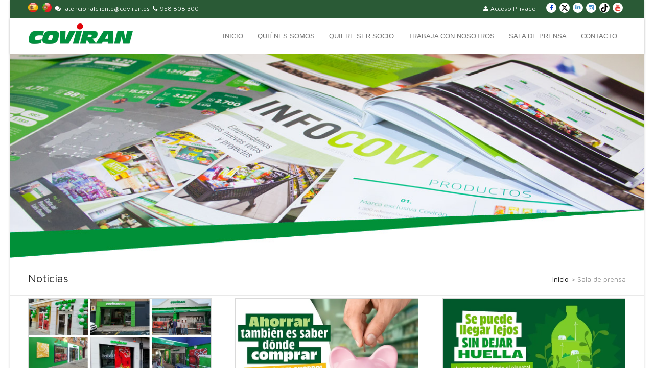

--- FILE ---
content_type: text/html; charset=utf-8
request_url: https://www.coviran.es/noticias/Paginas/noticias.aspx?&Page=2
body_size: 22690
content:

<!doctype html>
<html lang="es-es">

	<head>
	
	<!-- Google Tag Manager -->
	<script>(function(w,d,s,l,i){w[l]=w[l]||[];w[l].push({'gtm.start':
	new Date().getTime(),event:'gtm.js'});var f=d.getElementsByTagName(s)[0],
	j=d.createElement(s),dl=l!='dataLayer'?'&l='+l:'';j.async=true;j.src=
	'https://www.googletagmanager.com/gtm.js?id='+i+dl;f.parentNode.insertBefore(j,f);
	})(window,document,'script','dataLayer','GTM-58R2GHN');</script>
	<!-- End Google Tag Manager -->

	<meta http-equiv="X-UA-Compatible" content="IE=11" />
    <meta name="GENERATOR" content="Microsoft SharePoint" />
    <meta http-equiv="Content-type" content="text/html; charset=utf-8" />
    <!-- plantilla coviran -->
    
    <meta name="viewport" content="width=device-width, initial-scale=1.0">
	<meta http-equiv="cache-control" content="no-cache">
	<meta http-equiv="expires" content="0">
	<link rel="apple-touch-icon" sizes="57x57" href="/Style Library/coviran/images/favicon/apple-touch-icon-57x57.png">
	<link rel="apple-touch-icon" sizes="60x60" href="/Style Library/coviran/images/favicon/apple-touch-icon-60x60.png">
	<link rel="apple-touch-icon" sizes="72x72" href="/Style Library/coviran/images/favicon/apple-touch-icon-72x72.png">
	<link rel="apple-touch-icon" sizes="76x76" href="/Style Library/coviran/images/favicon/apple-touch-icon-76x76.png">
	<link rel="apple-touch-icon" sizes="114x114" href="/Style Library/coviran/images/favicon/apple-touch-icon-114x114.png">
	<link rel="apple-touch-icon" sizes="120x120" href="/Style Library/coviran/images/favicon/apple-touch-icon-120x120.png">
	<link rel="apple-touch-icon" sizes="144x144" href="/Style Library/coviran/images/favicon/apple-touch-icon-144x144.png">
	<link rel="apple-touch-icon" sizes="152x152" href="/Style Library/coviran/images/favicon/apple-touch-icon-152x152.png">
	<link rel="apple-touch-icon" sizes="180x180" href="/Style Library/coviran/images/favicon/apple-touch-icon-180x180.png">
	<link rel="icon" type="image/png" href="/Style Library/coviran/images/favicon/favicon-32x32.png" sizes="32x32">
	<link rel="icon" type="image/png" href="/Style Library/coviran/images/favicon/favicon-194x194.png" sizes="194x194">
	<link rel="icon" type="image/png" href="/Style Library/coviran/images/favicon/favicon-96x96.png" sizes="96x96">
	<link rel="icon" type="image/png" href="/Style Library/coviran/images/favicon/android-chrome-192x192.png" sizes="192x192">
	<link rel="icon" type="image/png" href="/Style Library/coviran/images/favicon/favicon-16x16.png" sizes="16x16">
	<link rel="mask-icon" href="/Style Library/coviran/images/favicon/safari-pinned-tab.svg" color="#5bbad5">
	<link rel="shortcut icon" type="image/x-icon" href="/Style Library/coviran/images/favicon/apple-touch-icon-57x57.png" />

	<meta name="msapplication-TileColor" content="#da532c">
	<meta name="msapplication-TileImage" content="/Style Library/coviran/images/favicon/mstile-144x144.png">
	<meta name="theme-color" content="#ffffff">  
    <meta name="facebook-domain-verification" content="muw7qjloqmgj8tsdfe1fzd5jc6f142" />    
    
    
          

<head>


    <!-- -->
    <title>
	
	Noticias

</title><link rel="stylesheet" type="text/css" href="/_catalogs/theme/Themed/6236AB79/corev15-CE133F96.themedcss?ctag=8"/>
<link rel="stylesheet" type="text/css" href="/Style%20Library/es-ES/Core%20Styles/page-layouts-21.css"/>


    
	<style>
			body{
			  overflow-y:auto !important; 
			  overflow-x:auto !important; 
			}
	</style>
	
	    <link type="text/xml" rel="alternate" href="/noticias/_vti_bin/spsdisco.aspx" /><script type="text/javascript" src="/_layouts/15/init.js?rev=%2FWTxr8UesytJ8GB%2F5hOwZA%3D%3D"></script>
<script type="text/javascript" src="/_layouts/15/3082/initstrings.js?rev=xRSjQMOnLcXmUAxvGVLVxw%3D%3D"></script>
<script type="text/javascript" src="/_layouts/15/3082/strings.js?rev=v0x4hRhBRzFQIHVSna%2Fz3g%3D%3D"></script>
<script type="text/javascript" src="/_layouts/15/ie55up.js?rev=0R4dbpInVlmjoVSw2Gglmw%3D%3D"></script>
<script type="text/javascript" src="/wsp365/googleanalytics.js"></script>
<script type="text/javascript" src="/ScriptResource.axd?d=XJxYFIIBA1kBofq4K9zqzVQdACUKLZdE57-4W_XwK7F0MehPaBXNaob746znx3UcKux1NnK22h5AK6iwUE1Z8ZE9oUrSkgrPnVu4IyRk5lYF1P_7n9XeSPyAkCm-yxH_HUgP36Qj6zwhgRM6cPJbuB8a8a1QFzlRw4HaF3K601sXfoX_OES4gzqUjrWh1f4s0&amp;t=6119e399"></script>
<script type="text/javascript" src="/_layouts/15/blank.js?rev=ZaOXZEobVwykPO9g8hq%2F8A%3D%3D"></script>
<script type="text/javascript" src="/ScriptResource.axd?d=Y5VN0qmZqyzThGCaP1l8-CR02c7KCObsaSSR5AmUeKuf1mDg3EkW9Q4Af2wRsasQjmOMcrh_RMsJp8hEUgYhEGXCzdAtkLp67pNAQFtfS_Qzp7Rb0WnRxC4HvgrcTWDOfy9BFE_u9Uf7cx2SJpVYafb1VDXsoNwlC7ryEYJm6sgvmKUUSKL0r5nR6Abk11qI0&amp;t=6119e399"></script>
<script type="text/javascript">RegisterSod("menu.js", "\u002f_layouts\u002f15\u002fmenu.js?rev=Yb\u00252FYo8qgTV4OUX0FEzTMog\u00253D\u00253D");</script>
<script type="text/javascript">RegisterSod("sp.init.js", "\u002f_layouts\u002f15\u002fsp.init.js?rev=3nSw25FIGbfepznMSgi74A\u00253D\u00253D");</script>
<script type="text/javascript">RegisterSod("sp.res.resx", "\u002f_layouts\u002f15\u002fScriptResx.ashx?culture=es\u00252Des\u0026name=SP\u00252ERes\u0026rev=DoAHv8R6TO7rl33LcYBJTA\u00253D\u00253D");</script>
<script type="text/javascript">RegisterSod("sp.ui.dialog.js", "\u002f_layouts\u002f15\u002fsp.ui.dialog.js?rev=0xf6wCIW4E1pN83I9nSIJQ\u00253D\u00253D");RegisterSodDep("sp.ui.dialog.js", "sp.init.js");RegisterSodDep("sp.ui.dialog.js", "sp.res.resx");</script>
<script type="text/javascript">RegisterSod("core.js", "\u002f_layouts\u002f15\u002fcore.js?rev=uA2xjCXmuYM5ARP8g3eTSA\u00253D\u00253D");</script>
<script type="text/javascript">RegisterSod("clientrenderer.js", "\u002f_layouts\u002f15\u002fclientrenderer.js?rev=PWwV4FATEiOxN90BeB5Hzw\u00253D\u00253D");</script>
<script type="text/javascript">RegisterSod("srch.resources.resx", "\u002f_layouts\u002f15\u002fScriptResx.ashx?culture=es\u00252Des\u0026name=Srch\u00252EResources\u0026rev=MNOCOHXGNHGnFxXxmLjQ4g\u00253D\u00253D");</script>
<script type="text/javascript">RegisterSod("search.clientcontrols.js", "\u002f_layouts\u002f15\u002fsearch.clientcontrols.js?rev=5P1PlD9u0nLal8ZgtuGr6w\u00253D\u00253D");RegisterSodDep("search.clientcontrols.js", "sp.init.js");RegisterSodDep("search.clientcontrols.js", "clientrenderer.js");RegisterSodDep("search.clientcontrols.js", "srch.resources.resx");</script>
<script type="text/javascript">RegisterSod("sp.runtime.js", "\u002f_layouts\u002f15\u002fsp.runtime.js?rev=5f2WkYJoaxlIRdwUeg4WEg\u00253D\u00253D");RegisterSodDep("sp.runtime.js", "sp.res.resx");</script>
<script type="text/javascript">RegisterSod("sp.search.js", "\u002f_layouts\u002f15\u002fsp.search.js?rev=uZlrSmuyYGO8yQWFVg\u00252BIdw\u00253D\u00253D");RegisterSodDep("sp.search.js", "sp.init.js");RegisterSodDep("sp.search.js", "sp.runtime.js");</script>
<script type="text/javascript">RegisterSod("ajaxtoolkit.js", "\u002f_layouts\u002f15\u002fajaxtoolkit.js?rev=4rOiCbaFgJMmqw9Ojtpa6g\u00253D\u00253D");RegisterSodDep("ajaxtoolkit.js", "search.clientcontrols.js");</script>
<script type="text/javascript">RegisterSod("mQuery.js", "\u002f_layouts\u002f15\u002fmquery.js?rev=VYAJYBo5H8I3gVSL3MzD6A\u00253D\u00253D");</script>
<script type="text/javascript">RegisterSod("clienttemplates.js", "\u002f_layouts\u002f15\u002fclienttemplates.js?rev=Zv6bvcssV7dy3VrmkAWlSw\u00253D\u00253D");</script>
<script type="text/javascript">RegisterSod("sharing.js", "\u002f_layouts\u002f15\u002fsharing.js?rev=EojJW\u00252FD7vytDfjPyrFWfzw\u00253D\u00253D");RegisterSodDep("sharing.js", "mQuery.js");RegisterSodDep("sharing.js", "clienttemplates.js");RegisterSodDep("sharing.js", "core.js");</script>
<script type="text/javascript">RegisterSod("suitelinks.js", "\u002f_layouts\u002f15\u002fsuitelinks.js?rev=REwVU5jSsadDdOZlCx4wpA\u00253D\u00253D");RegisterSodDep("suitelinks.js", "core.js");</script>
<script type="text/javascript">RegisterSod("callout.js", "\u002f_layouts\u002f15\u002fcallout.js?rev=ryx2n4ePkYj1\u00252FALmcsXZfA\u00253D\u00253D");RegisterSodDep("callout.js", "mQuery.js");RegisterSodDep("callout.js", "core.js");</script>
<script type="text/javascript">RegisterSod("sp.js", "\u002f_layouts\u002f15\u002fsp.js?rev=BZlBP\u00252Bn9Ja3uUvqzGXl8xw\u00253D\u00253D");RegisterSodDep("sp.js", "sp.runtime.js");RegisterSodDep("sp.js", "sp.ui.dialog.js");RegisterSodDep("sp.js", "sp.res.resx");</script>
<script type="text/javascript">RegisterSod("userprofile", "\u002f_layouts\u002f15\u002fsp.userprofiles.js?rev=Pbfi3FBmvy2ewPqDZp16\u00252BQ\u00253D\u00253D");RegisterSodDep("userprofile", "sp.runtime.js");</script>
<script type="text/javascript">RegisterSod("followingcommon.js", "\u002f_layouts\u002f15\u002ffollowingcommon.js?rev=sObFmln\u00252BGVrczIpXNeFRrg\u00253D\u00253D");RegisterSodDep("followingcommon.js", "sp.js");RegisterSodDep("followingcommon.js", "userprofile");RegisterSodDep("followingcommon.js", "core.js");RegisterSodDep("followingcommon.js", "mQuery.js");</script>
<script type="text/javascript">RegisterSod("profilebrowserscriptres.resx", "\u002f_layouts\u002f15\u002fScriptResx.ashx?culture=es\u00252Des\u0026name=ProfileBrowserScriptRes\u0026rev=psCRaKSkZ2\u00252FvSbh\u00252Bb7gYWQ\u00253D\u00253D");</script>
<script type="text/javascript">RegisterSod("sp.ui.mysitecommon.js", "\u002f_layouts\u002f15\u002fsp.ui.mysitecommon.js?rev=Ua8qmZSU9nyf53S7PEyJwQ\u00253D\u00253D");RegisterSodDep("sp.ui.mysitecommon.js", "sp.init.js");RegisterSodDep("sp.ui.mysitecommon.js", "sp.runtime.js");RegisterSodDep("sp.ui.mysitecommon.js", "userprofile");RegisterSodDep("sp.ui.mysitecommon.js", "profilebrowserscriptres.resx");</script>
<script type="text/javascript">RegisterSod("inplview", "\u002f_layouts\u002f15\u002finplview.js?rev=JuQvHna5pA8GjBqyCrETww\u00253D\u00253D");RegisterSodDep("inplview", "core.js");RegisterSodDep("inplview", "sp.js");</script>

        

	<style type="text/css">
		.page-title
		{
			display: none;
		}
	</style>

<meta property="fb:app_id" content="1723918087894677" />
<meta property="og:type" content="website" />
<meta property="og:title" content="" />
<meta property="og:site_name" content="Supermercados Coviran" />
<meta property="og:image" content="" />
<meta property="og:description" content="" />


<meta property="twitter:title" content="" />
<meta property="twitter:image" content="" />
<meta property="twitter:description" content="" />
<meta name="twitter:card" content="summary_large_image">	





	
        <!-- _lcid="1033" _version="15.0.4569" _dal="1" -->
<!-- _LocalBinding -->

<link rel="canonical" href="http://www.coviran.es:80/noticias?&amp;Page=2" />
        
    
	

    <!-- plantilla coviran -->    <!-- Google fonts - witch you want to use - (rest you can just remove) -->
    <link href="https://fonts.googleapis.com/css?family=Raleway:100,200,300,400,500,600,700,800,900" rel="stylesheet" type="text/css" />
    <!--[if lt IE 9]>
    <script src="http://html5shim.googlecode.com/svn/trunk/html5.js" async></script>
    <![endif]-->

    <!-- ######### JS FILES ######### -->
    <!-- get jQuery from the google apis -->
    <script type="text/javascript" src="/Style Library/coviran/js/universal/jquery-1.11.3.min.js"></script> 
    
    <!-- ######### CSS STYLES ######### -->
    <link rel="stylesheet" href="/Style%20Library/coviran/css/reset.css" type="text/css" /><link rel="stylesheet" href="/Style%20Library/coviran/css/style.css" type="text/css" /><link rel="stylesheet" href="/Style%20Library/coviran/css/font-awesome/css/font-awesome.min.css" />

    <!-- responsive devices styles -->
    <link rel="stylesheet" media="screen" href="/Style%20Library/coviran/css/responsive-leyouts1.css" type="text/css" />
    <!-- mega menu -->
    <link href="/Style%20Library/coviran/js/mainmenu/sticky.css" rel="stylesheet" /><link href="/Style%20Library/coviran/js/mainmenu/bootstrap.min.css" rel="stylesheet" /><link href="/Style%20Library/coviran/js/mainmenu/demo.css" rel="stylesheet" /><link href="/Style%20Library/coviran/js/mainmenu/menu.css" rel="stylesheet" />
    <!-- simple line icons -->
    <link rel="stylesheet" type="text/css" href="/Style%20Library/coviran/css/Simple-Line-Icons-Webfont/simple-line-icons.css" media="screen" /><link rel="stylesheet" href="/Style Library/coviran/css/cookienoticepro.style.css" /><link rel="stylesheet" href="/Style%20Library/coviran/css/colors/green.css" />
    <!-- fuente google -->
    <link href="https://fonts.googleapis.com/css?family=Maven+Pro:400,500,700,900" rel="stylesheet" type="text/css" />



    <!-- mega menu -->
    <script src="/Style%20Library/coviran/js/mainmenu/bootstrap.min.js" async></script>
    <script src="/Style%20Library/coviran/js/mainmenu/ui_modern_sticky.min.js" async></script>


    <!-- scroll up -->
    <script src="/Style%20Library/coviran/js/scrolltotop/totop.min.js" async type="text/javascript"></script>

	<!--
    <link rel="stylesheet" href="/Style%20Library/coviran/js/lightbox/jquery.fancybox.css" type="text/css" media="screen" />
    <script type="text/javascript" src="/Style%20Library/coviran/js/lightbox/jquery.fancybox.pack.js" async></script>
	-->


    
	<!-- SLIDER REVOLUTION 4.x SCRIPTS  -->
	<script type="text/javascript" src="/Style Library/coviran/js/universal/jquery.js"></script>

</head>



</head>
<body class="bg-cover">

	<!-- Google Tag Manager (noscript) -->
	<noscript><iframe src="https://www.googletagmanager.com/ns.html?id=GTM-58R2GHN"
	height="0" width="0" style="display:none;visibility:hidden"></iframe></noscript>
	<!-- End Google Tag Manager (noscript) -->
	
    
            <!-- plantilla coviran -->
                        <div class="wrapper_boxed">
                <div class="site_wrapper">
                    <!-- -->


	              
                    
                    <noscript><div class='noindex'>Puede estar intentando tener acceso a este sitio desde un explorador protegido en el servidor. Habilite los scripts y vuelva a cargar la página.</div></noscript>
                    
                    
                    
                    <form method="post" action="noticias.aspx?Page=2" onsubmit="javascript:return WebForm_OnSubmit();" id="aspnetForm">
<div class="aspNetHidden">
<input type="hidden" name="_wpcmWpid" id="_wpcmWpid" value="" />
<input type="hidden" name="wpcmVal" id="wpcmVal" value="" />
<input type="hidden" name="MSOWebPartPage_PostbackSource" id="MSOWebPartPage_PostbackSource" value="" />
<input type="hidden" name="MSOTlPn_SelectedWpId" id="MSOTlPn_SelectedWpId" value="" />
<input type="hidden" name="MSOTlPn_View" id="MSOTlPn_View" value="0" />
<input type="hidden" name="MSOTlPn_ShowSettings" id="MSOTlPn_ShowSettings" value="False" />
<input type="hidden" name="MSOGallery_SelectedLibrary" id="MSOGallery_SelectedLibrary" value="" />
<input type="hidden" name="MSOGallery_FilterString" id="MSOGallery_FilterString" value="" />
<input type="hidden" name="MSOTlPn_Button" id="MSOTlPn_Button" value="none" />
<input type="hidden" name="__EVENTTARGET" id="__EVENTTARGET" value="" />
<input type="hidden" name="__EVENTARGUMENT" id="__EVENTARGUMENT" value="" />
<input type="hidden" name="__REQUESTDIGEST" id="__REQUESTDIGEST" value="0xF92B723196C565791624C9214E8DDCDF4E2A088C9B4C6D8A59D010F70C83469E1F9208E4770A5A1F3940D1C8F982AB7A055E35DE7DA74F7B55ECD7BF29F405C0,21 Jan 2026 14:00:54 -0000" />
<input type="hidden" name="MSOSPWebPartManager_DisplayModeName" id="MSOSPWebPartManager_DisplayModeName" value="Browse" />
<input type="hidden" name="MSOSPWebPartManager_ExitingDesignMode" id="MSOSPWebPartManager_ExitingDesignMode" value="false" />
<input type="hidden" name="MSOWebPartPage_Shared" id="MSOWebPartPage_Shared" value="" />
<input type="hidden" name="MSOLayout_LayoutChanges" id="MSOLayout_LayoutChanges" value="" />
<input type="hidden" name="MSOLayout_InDesignMode" id="MSOLayout_InDesignMode" value="" />
<input type="hidden" name="_wpSelected" id="_wpSelected" value="" />
<input type="hidden" name="_wzSelected" id="_wzSelected" value="" />
<input type="hidden" name="MSOSPWebPartManager_OldDisplayModeName" id="MSOSPWebPartManager_OldDisplayModeName" value="Browse" />
<input type="hidden" name="MSOSPWebPartManager_StartWebPartEditingName" id="MSOSPWebPartManager_StartWebPartEditingName" value="false" />
<input type="hidden" name="MSOSPWebPartManager_EndWebPartEditing" id="MSOSPWebPartManager_EndWebPartEditing" value="false" />
<input type="hidden" name="__VIEWSTATE" id="__VIEWSTATE" value="/[base64]/aTA/9+BVX9I18iu5rmsqYfWoIRH+YK9ABm0H+TbZA0=" />
</div>

<script type="text/javascript">
//<![CDATA[
var theForm = document.forms['aspnetForm'];
if (!theForm) {
    theForm = document.aspnetForm;
}
function __doPostBack(eventTarget, eventArgument) {
    if (!theForm.onsubmit || (theForm.onsubmit() != false)) {
        theForm.__EVENTTARGET.value = eventTarget;
        theForm.__EVENTARGUMENT.value = eventArgument;
        theForm.submit();
    }
}
//]]>
</script>


<script src="/WebResource.axd?d=mrdjO9hSzi1yBhNhsSQ_Q3U4LmMTk2-xLY0XHNIqCfgRtlAr7dTQgRDY_HrKL9BZ0TR2d0fwbAI5RtdJlLjo7Fw-qlN0H94ZujT8gFtqpTg1&amp;t=634773902700000000" type="text/javascript"></script>


<script type="text/javascript">
//<![CDATA[
var MSOWebPartPageFormName = 'aspnetForm';
var g_presenceEnabled = false;
var g_wsaEnabled = false;
var g_wsaQoSEnabled = false;
var g_wsaQoSDataPoints = [];
var g_wsaLCID = 3082;
var g_wsaListTemplateId = 850;
var g_wsaSiteTemplateId = 'CMSPUBLISHING#0';
var _fV4UI=true;var _spPageContextInfo = {webServerRelativeUrl: "\u002fnoticias", webAbsoluteUrl: "http:\u002f\u002fwww.coviran.es\u002fnoticias", siteAbsoluteUrl: "http:\u002f\u002fwww.coviran.es", serverRequestPath: "\u002fnoticias\u002fPaginas\u002fnoticias.aspx", layoutsUrl: "_layouts\u002f15", webTitle: "Sala de prensa", webTemplate: "39", tenantAppVersion: "0", webLogoUrl: "\u002fSiteAssets\u002flogo.png", webLanguage: 3082, currentLanguage: 3082, currentUICultureName: "es-ES", currentCultureName: "es-ES", clientServerTimeDelta: new Date("2026-01-21T14:00:54.7206178Z") - new Date(), siteClientTag: "4475$$15.0.4569.1000", crossDomainPhotosEnabled:false, webUIVersion:15, webPermMasks:{High:16,Low:196673},pageListId:"{7a2af319-70e7-45b3-8760-3e72d8bc7faa}",pageItemId:6, pagePersonalizationScope:1, alertsEnabled:false, siteServerRelativeUrl: "\u002f", allowSilverlightPrompt:'True',"themedCssFolderUrl" : "/_catalogs/theme/Themed/6236AB79","themedImageFileNames" : {"spcommon.png" : "spcommon-B35BB0A9.themedpng?ctag=8","ellipsis.11x11x32.png" : "ellipsis.11x11x32-2F01F47D.themedpng?ctag=8","O365BrandSuite.95x30x32.png" : "O365BrandSuite.95x30x32-C212E2FD.themedpng?ctag=8","socialcommon.png" : "socialcommon-6F3394A9.themedpng?ctag=8","spnav.png" : "spnav-230C537D.themedpng?ctag=8"}};var L_Menu_BaseUrl="/noticias";
var L_Menu_LCID="3082";
var L_Menu_SiteTheme="null";
document.onreadystatechange=fnRemoveAllStatus; function fnRemoveAllStatus(){removeAllStatus(true)};var _spWebPartComponents = new Object();//]]>
</script>

<script src="/_layouts/15/blank.js?rev=ZaOXZEobVwykPO9g8hq%2F8A%3D%3D" type="text/javascript"></script>
<script type="text/javascript">
//<![CDATA[
(function(){

        if (typeof(_spBodyOnLoadFunctions) === 'undefined' || _spBodyOnLoadFunctions === null) {
            return;
        }
        _spBodyOnLoadFunctions.push(function() 
        {
          ExecuteOrDelayUntilScriptLoaded(
            function()
            {
              var pairs = SP.ScriptHelpers.getDocumentQueryPairs();
              var followDoc, itemId, listId, docName;
              for (var key in pairs)
              {
                if(key.toLowerCase() == 'followdocument') 
                  followDoc = pairs[key];
                else if(key.toLowerCase() == 'itemid') 
                  itemId = pairs[key];
                else if(key.toLowerCase() == 'listid') 
                  listId = pairs[key];
                else if(key.toLowerCase() == 'docname') 
                  docName = decodeURI(pairs[key]);
              } 

              if(followDoc != null && followDoc == '1' && listId!=null && itemId != null && docName != null)
              {
                SP.SOD.executeFunc('followingcommon.js', 'FollowDocumentFromEmail', function() 
                { 
                  FollowDocumentFromEmail(itemId, listId, docName);
                });
              }

            }, 'SP.init.js');

        });
    })();(function(){

        if (typeof(_spBodyOnLoadFunctions) === 'undefined' || _spBodyOnLoadFunctions === null) {
            return;
        }
        _spBodyOnLoadFunctions.push(function() {

            if (typeof(SPClientTemplates) === 'undefined' || SPClientTemplates === null || (typeof(APD_InAssetPicker) === 'function' && APD_InAssetPicker())) {
                return;
            }

            var renderFollowFooter = function(renderCtx,  calloutActionMenu)
            {
                if (renderCtx.ListTemplateType == 700) 
                    myDocsActionsMenuPopulator(renderCtx, calloutActionMenu);
                else
                    CalloutOnPostRenderTemplate(renderCtx, calloutActionMenu);

                var listItem = renderCtx.CurrentItem;
                if (typeof(listItem) === 'undefined' || listItem === null) {
                    return;
                }
                if (listItem.FSObjType == 0) {
                    calloutActionMenu.addAction(new CalloutAction({
                        text: Strings.STS.L_CalloutFollowAction,
                        tooltip: Strings.STS.L_CalloutFollowAction_Tooltip,
                        onClickCallback: function (calloutActionClickEvent, calloutAction) {
                            var callout = GetCalloutFromRenderCtx(renderCtx);
                            if (!(typeof(callout) === 'undefined' || callout === null))
                                callout.close();
                            SP.SOD.executeFunc('followingcommon.js', 'FollowSelectedDocument', function() { FollowSelectedDocument(renderCtx); });
                        }
                    }));
                }
            };

            var registerOverride = function(id) {
                var followingOverridePostRenderCtx = {};
                followingOverridePostRenderCtx.BaseViewID = 'Callout';
                followingOverridePostRenderCtx.ListTemplateType = id;
                followingOverridePostRenderCtx.Templates = {};
                followingOverridePostRenderCtx.Templates.Footer = function(renderCtx) {
                    var  renderECB;
                    if (typeof(isSharedWithMeView) === 'undefined' || isSharedWithMeView === null) {
                        renderECB = true;
                    } else {
                        var viewCtx = getViewCtxFromCalloutCtx(renderCtx);
                        renderECB = !isSharedWithMeView(viewCtx);
                    }
                    return CalloutRenderFooterTemplate(renderCtx, renderFollowFooter, renderECB);
                };
                SPClientTemplates.TemplateManager.RegisterTemplateOverrides(followingOverridePostRenderCtx);
            }
            registerOverride(101);
            registerOverride(700);
        });
    })();if (typeof(DeferWebFormInitCallback) == 'function') DeferWebFormInitCallback();function WebForm_OnSubmit() {
UpdateFormDigest('\u002fnoticias', 1440000);if (typeof(_spFormOnSubmitWrapper) != 'undefined') {return _spFormOnSubmitWrapper();} else {return true;};
return true;
}
//]]>
</script>

                    
                    
                        <script type="text/javascript"> var submitHook = function () { return false; }; theForm._spOldSubmit = theForm.submit; theForm.submit = function () { if (!submitHook()) { this._spOldSubmit(); } }; </script>
                        
                        
                        <span id="DeltaSPWebPartManager">
                            
                        </span>
                        
                        
                        
                        <script type="text/javascript">
//<![CDATA[
Sys.WebForms.PageRequestManager._initialize('ctl00$ScriptManager', 'aspnetForm', [], [], [], 90, 'ctl00');
//]]>
</script>

                        
	
					
										
						

						 

                        <!-- plantilla coviran -->
                        <header id="header">
                            <!-- Top header bar -->
                            <div id="topHeader">
                                <div class="wrapper">
                                    <div class="top_nav three">
                                        <div class="container">
                                        <div class="topIzquierda">
                                            <ul>
                                                <li><a href="https://www.coviran.es/"><img src="/PublishingImages/espana.webp" title="España" alt="España"/></a></li>
                                                <li><a href="https://www.coviran.pt/"><img src="/PublishingImages/portugal.webp" title="Portugal" alt="Portugal"/></a></li>
                                                <li><i class="fa fa-comments" style="padding-right:5px"></i> <a href="mailto:atencionalcliente@coviran.es" title="atencionalcliente@coviran.es">atencionalcliente@coviran.es</a></li>
                                                <li><i class="fa fa-phone" style="padding-right:5px"></i>958 808 300</li>
                                       	  </ul>
                                       	  </div>
                                       	  <div class="topDerecha">                                       	  
                                       	  <ul>
                                          <li style="padding-right:20px;"><i class="fa fa-user" style="padding-right:5px"></i><a href="/acceso-privado" style="color:#FFFFFF" title="Acceso Privado">Acceso Privado</a></li>
                                       	  <li class="iconos_cabecera"><a href="https://www.facebook.com/coviran" target="_blank" rel="noopener" title="Facebook"><i class="fa fa-facebook" style="color: #0037c1 !important;"></i></a></li>
							              <li class="iconos_cabecera"><a href="https://twitter.com/Coviran" target="_blank" rel="noopener" title="Twitter" style="padding: 3px !important"><svg xmlns="http://www.w3.org/2000/svg" viewBox="0 0 512 512"><!--!Font Awesome Free 6.6.0 by @fontawesome - https://fontawesome.com License - https://fontawesome.com/license/free Copyright 2024 Fonticons, Inc.--><path d="M389.2 48h70.6L305.6 224.2 487 464H345L233.7 318.6 106.5 464H35.8L200.7 275.5 26.8 48H172.4L272.9 180.9 389.2 48zM364.4 421.8h39.1L151.1 88h-42L364.4 421.8z"/></svg><u></u></a></li>
							              <li class="iconos_cabecera"><a href="https://www.linkedin.com/company/coviran" target="_blank" rel="noopener" title="Linkedin"><i class="fa fa-linkedin" style="color: #3e8dc8 !important;"></i></a></li>
							              <li class="iconos_cabecera"><a href="https://www.instagram.com/coviran.es/" target="_blank" rel="noopener" title="Instagram"><i class="fa fa-instagram" style="color: #3e8dc8 !important;"></i></a></li>
							              <li class="iconos_cabecera"><a href="https://www.tiktok.com/@coviran.es" target="_blank" rel="noopener" title="TikTok" style="padding: 3px !important"><svg xmlns="http://www.w3.org/2000/svg" viewBox="0 0 448 512"><!--!Font Awesome Free 6.6.0 by @fontawesome - https://fontawesome.com License - https://fontawesome.com/license/free Copyright 2024 Fonticons, Inc.--><path d="M448 209.9a210.1 210.1 0 0 1 -122.8-39.3V349.4A162.6 162.6 0 1 1 185 188.3V278.2a74.6 74.6 0 1 0 52.2 71.2V0l88 0a121.2 121.2 0 0 0 1.9 22.2h0A122.2 122.2 0 0 0 381 102.4a121.4 121.4 0 0 0 67 20.1z"/></svg></a></li>
							              <li class="iconos_cabecera last"><a href="https://www.youtube.com/coviran" target="_blank" rel="noopener" title="Youtube"><i class="fa fa-youtube" style="color: #e32b21 !important;"></i></a></li>
							              </ul>
                                        </div>
                                    </div>
                                </div>
                                
                                
                                
                                
                            </div>
                            <!-- end top navigation -->



                            <div id="trueHeader">
                                <div class="wrapper">
                                    <div class="container">

                                        <!-- Logo -->
                                        <div class="logo" style="margin-top: 10px;">
                                            <div id="DeltaSiteLogo">
	
                                                <a href="/">
                                                <img src="/SiteAssets/logo.webp" alt="Logo" />
                                                </a>
                                            
</div>
                                        </div>

                                        <!-- Menu -->
                                        <div class="menu_main">
                                            <div class="navbar yamm navbar-default">
                                                    <div class="navbar-header">
                                                        <div class="navbar-toggle .navbar-collapse .pull-right " data-toggle="collapse" data-target="#navbar-collapse-1">
                                                            <span>Menu</span>
                                                            <button  type="button" aria-label="boton-barra-navegacion"> <i class="fa fa-bars"></i></button>
                                                        </div>
                                                    </div>
                                                    <div id="navbar-collapse-1" class="navbar-collapse collapse pull-right">

                                                        <div id="DeltaTopNavigation" class="ms-displayInline ms-core-navigation" role="navigation">
	
                                                            

                                                            <nav>
                                                                <ul class="nav navbar-nav" id="navegacion">
                                                                    
                                                                            <li class="dropdown">
                                                                                <a class="dropdown-toggle" href="/">Inicio</a>
                                                                                        <ul class="dropdown-menu" role="menu">
                                                                                    
                                                                </ul>
                                                                </li>
                                                                		
                                                                            <li class="dropdown">
                                                                                <a class="dropdown-toggle" href="">Quiénes Somos</a>
                                                                                        <ul class="dropdown-menu" role="menu">
                                                                                    
                                                                            <li><a href="/quienes-somos/cifras">Cifras</a></li>
                                                                        		
                                                                            <li><a href="/quienes-somos/distinciones">Distinciones</a></li>
                                                                        		
                                                                            <li><a href="/quienes-somos/historia">Historia</a></li>
                                                                        		
                                                                            <li><a href="/quienes-somos/mision-vision-y-valores">Misión, Visión y Valores</a></li>
                                                                        		
                                                                            <li><a href="/quienes-somos/objeto-y-alcance">Objeto y alcance</a></li>
                                                                        		
                                                                </ul>
                                                                </li>
                                                                		
                                                                            <li class="dropdown">
                                                                                <a class="dropdown-toggle" href="https://unete.coviran.es:443/">Quiere ser socio</a>
                                                                                        <ul class="dropdown-menu" role="menu">
                                                                                    
                                                                </ul>
                                                                </li>
                                                                		
                                                                            <li class="dropdown">
                                                                                <a class="dropdown-toggle" href="">Trabaja con nosotros</a>
                                                                                        <ul class="dropdown-menu" role="menu">
                                                                                    
                                                                            <li><a href="/trabaja-con-nosotros/trabaja-con-nosotros">Trabaja con nosotros</a></li>
                                                                        		
                                                                            <li><a href="/trabaja-con-nosotros/trabaja-con-nuestros-socios">Trabaja con nuestros Socios</a></li>
                                                                        		
                                                                </ul>
                                                                </li>
                                                                		
                                                                            <li class="dropdown">
                                                                                <a class="dropdown-toggle" href="/sala-de-prensa">Sala de prensa</a>
                                                                                        <ul class="dropdown-menu" role="menu">
                                                                                    
                                                                </ul>
                                                                </li>
                                                                		
                                                                            <li class="dropdown">
                                                                                <a class="dropdown-toggle" href="/contacto">Contacto</a>
                                                                                        <ul class="dropdown-menu" role="menu">
                                                                                    
                                                                </ul>
                                                                </li>
                                                                		
                                                                </ul>
                                                            </nav>

                                                        
</div>

                                                    </div>
                                            </div>
                                        </div>
                                        <!-- end menu -->

                                    </div>
                                </div>
                            </div>
                        </header>


                        <!-- plantilla coviran -->
                        <div class="clearfix"></div>



                        <!-- -->
                        <!-- contenido pagina -->

                        <div id="contentBox">
                            <div id="notificationArea" class="ms-notif-box"></div>
                            <div id="DeltaPageStatusBar">
	
                                <div id="pageStatusBar"></div>
                            
</div>
                            <div id="DeltaPlaceHolderMain">
	
                                <a id="mainContent" tabindex="-1"></a>
                                

   
<div class="header_medium two">
    <div class="container"></div>
</div> 
  
	
    <div class="section_holder18">
    <div class="container">
      <div class="pagetitle">
        <h3>	
		
	Noticias
		
		</h3>	

	

      </div>
      <div class="pagenation">
      
      						<span id="ctl00_PlaceHolderMain_ContentMap" class="barra_arriba"><span><a title="Supermercados Coviran" class="ms-sitemapdirectional" href="/Paginas/default.aspx">Inicio</a></span><span> &gt; </span><span class="ms-sitemapdirectional">Sala de prensa</span></span> 

      </div>
    </div>
  </div>
  <div class="clearfix"></div>
  <div class="section_holder20">
    <div class="container">


		<div id="ctl00_PlaceHolderMain_PageContent_label" style='display:none'>Contenido de la página</div><div id="ctl00_PlaceHolderMain_PageContent__ControlWrapper_RichHtmlField" class="ms-rtestate-field" style="display:inline" aria-labelledby="ctl00_PlaceHolderMain_PageContent_label"><h1 style="display&#58;none;">​​​Noticias de nuestro blog - Coviran​​​</h1></div>
        <div class="ms-webpart-zone ms-fullWidth">
		<div id="MSOZoneCell_WebPartctl00_ctl48_g_d2596cc5_d1e2_4a9d_9402_8ffcc9e2ad3b" class="s4-wpcell-plain ms-webpartzone-cell ms-webpart-cell-vertical ms-fullWidth ">
			<div class="ms-webpart-chrome ms-webpart-chrome-vertical ms-webpart-chrome-fullWidth ">
				<div WebPartID="d2596cc5-d1e2-4a9d-9402-8ffcc9e2ad3b" HasPers="false" id="WebPartctl00_ctl48_g_d2596cc5_d1e2_4a9d_9402_8ffcc9e2ad3b" width="100%" class="ms-WPBody noindex " allowDelete="false" allowExport="false" style="" ><div id="ctl00_ctl48_g_d2596cc5_d1e2_4a9d_9402_8ffcc9e2ad3b">
					<DIV class="ms-rte-embedcode ms-rte-embedwp"><style>
.header_medium
{
	background: url("/Style Library/coviran/images/cabeceras/header_saladeprensa.jpg");

}
</style>
<script type="text/javascript">
	$(document).ready(function() {
		$(".fancybox").fancybox();
	});
</script>
</DIV>
				</div><div class="ms-clear"></div></div>
			</div><div class="ms-PartSpacingVertical"></div>
		</div><div id="MSOZoneCell_WebPartWPQ2" class="s4-wpcell-plain ms-webpartzone-cell ms-webpart-cell-vertical ms-fullWidth ">
			<div class="ms-webpart-chrome ms-webpart-chrome-vertical ms-webpart-chrome-fullWidth ">
				<div WebPartID="f3b5a87a-3876-42ee-9811-9041af6c11f0" HasPers="false" id="WebPartWPQ2" width="100%" class="ms-WPBody noindex " allowDelete="false" style="" >
<script language="javascript">
	$("#imagen_noticia").fancybox({

        'autoScale'     	: true,
        'transitionIn'		: 'none',
		'transitionOut'		: 'none',
		'type'				: 'iframe'
	});
</script>  
                   
  <div class="section_holder28 two" style="margin-top: -50px !important;">
    <div class="container">
       
        

        <div class="one_third " style="margin-bottom:50px">
        <div class="post_holder">
          <div class="date"> <span> 
              07/11/2025</span>  </div>
          <div class="date comments"> <span><i class="fa fa-comment"></i></span> 
			15 </div>
          <div class="post_img">
            <div class="hover_box">
              <div class="box_inner"> <a href="/noticias/Paginas/noticia.aspx?codigo=1636">
                <div class="icon"><i class="fa fa-link"></i></div>
                </a> </div>
            </div>
              <img src="https://storage.googleapis.com/medianews/uploads/aperturas-octubre-2025q8hE.webp" class="img_size1"  />
           </div>
          <div class="text_holder">
            <h4 style="min-height: 100px;"> <A href='/noticias/Paginas/noticia.aspx?codigo=1636' class="titulo_noticia">
                    Nueve nuevas tiendas consolidan la expansión de Covirán en octubre</A>
            </h4>
            <p style="display:none"> APERTURAS SUPERMERCADOS COVIRAN OCTUBRE 2025 </p>
            <br/>
            <a class="readmore_but5centro" href="/noticias/Paginas/noticia.aspx?codigo=1636" style="display:none">Ver más</a> </div>
        </div>
        <!--end postholder--> 
      </div>
      <!--end item-->

         

        <div class="one_third " style="margin-bottom:50px">
        <div class="post_holder">
          <div class="date"> <span> 
              30/10/2025</span>  </div>
          <div class="date comments"> <span><i class="fa fa-comment"></i></span> 
			15 </div>
          <div class="post_img">
            <div class="hover_box">
              <div class="box_inner"> <a href="/noticias/Paginas/noticia.aspx?codigo=1635">
                <div class="icon"><i class="fa fa-link"></i></div>
                </a> </div>
            </div>
              <img src="https://storage.googleapis.com/medianews/uploads/web-dia-ahorro-2025fhIz.webp" class="img_size1"  />
           </div>
          <div class="text_holder">
            <h4 style="min-height: 100px;"> <A href='/noticias/Paginas/noticia.aspx?codigo=1635' class="titulo_noticia">
                    Covirán ayuda a las  familias a ahorrar en la cesta de la compra sin renunciar a la calidad</A>
            </h4>
            <p style="display:none"> DÍA MUNDIAL DEL AHORRO 2025 </p>
            <br/>
            <a class="readmore_but5centro" href="/noticias/Paginas/noticia.aspx?codigo=1635" style="display:none">Ver más</a> </div>
        </div>
        <!--end postholder--> 
      </div>
      <!--end item-->

         

        <div class="one_third  last" style="margin-bottom:50px">
        <div class="post_holder">
          <div class="date"> <span> 
              23/10/2025</span>  </div>
          <div class="date comments"> <span><i class="fa fa-comment"></i></span> 
			15 </div>
          <div class="post_img">
            <div class="hover_box">
              <div class="box_inner"> <a href="/noticias/Paginas/noticia.aspx?codigo=1634">
                <div class="icon"><i class="fa fa-link"></i></div>
                </a> </div>
            </div>
              <img src="https://storage.googleapis.com/medianews/uploads/web-cambio-climatico-2025sIg2.webp" class="img_size1"  />
           </div>
          <div class="text_holder">
            <h4 style="min-height: 100px;"> <A href='/noticias/Paginas/noticia.aspx?codigo=1634' class="titulo_noticia">
                    Covirán refuerza su compromiso ambiental con distintas acciones para reducir las emisiones</A>
            </h4>
            <p style="display:none"> DÍA INTERNACIONAL CAMBIO CLIMÁTICO 2025 </p>
            <br/>
            <a class="readmore_but5centro" href="/noticias/Paginas/noticia.aspx?codigo=1634" style="display:none">Ver más</a> </div>
        </div>
        <!--end postholder--> 
      </div>
      <!--end item-->

         

        <div class="one_third " style="margin-bottom:50px">
        <div class="post_holder">
          <div class="date"> <span> 
              21/10/2025</span>  </div>
          <div class="date comments"> <span><i class="fa fa-comment"></i></span> 
			15 </div>
          <div class="post_img">
            <div class="hover_box">
              <div class="box_inner"> <a href="/noticias/Paginas/noticia.aspx?codigo=1633">
                <div class="icon"><i class="fa fa-link"></i></div>
                </a> </div>
            </div>
              <img src="https://storage.googleapis.com/medianews/uploads/webextremadura-4s4rp.webp" class="img_size1"  />
           </div>
          <div class="text_holder">
            <h4 style="min-height: 100px;"> <A href='/noticias/Paginas/noticia.aspx?codigo=1633' class="titulo_noticia">
                    La presidenta de la comunidad de Extremadura, María Guardiola, visita la plataforma de distribución de Covirán en Mérida</A>
            </h4>
            <p style="display:none"> VISITA PRESIDENTA EXTREMADURA A COVIRAN </p>
            <br/>
            <a class="readmore_but5centro" href="/noticias/Paginas/noticia.aspx?codigo=1633" style="display:none">Ver más</a> </div>
        </div>
        <!--end postholder--> 
      </div>
      <!--end item-->

         

        <div class="one_third " style="margin-bottom:50px">
        <div class="post_holder">
          <div class="date"> <span> 
              14/10/2025</span>  </div>
          <div class="date comments"> <span><i class="fa fa-comment"></i></span> 
			15 </div>
          <div class="post_img">
            <div class="hover_box">
              <div class="box_inner"> <a href="/noticias/Paginas/noticia.aspx?codigo=1632">
                <div class="icon"><i class="fa fa-link"></i></div>
                </a> </div>
            </div>
              <img src="https://storage.googleapis.com/medianews/uploads/formato-web8lVt.webp" class="img_size1"  />
           </div>
          <div class="text_holder">
            <h4 style="min-height: 100px;"> <A href='/noticias/Paginas/noticia.aspx?codigo=1632' class="titulo_noticia">
                    Las mujeres Socias consolidan su presencia en Covirán y se convierten en motor contra la despoblación rural</A>
            </h4>
            <p style="display:none"> Día e la Mujer Rural 2025 </p>
            <br/>
            <a class="readmore_but5centro" href="/noticias/Paginas/noticia.aspx?codigo=1632" style="display:none">Ver más</a> </div>
        </div>
        <!--end postholder--> 
      </div>
      <!--end item-->

         

        <div class="one_third  last" style="margin-bottom:50px">
        <div class="post_holder">
          <div class="date"> <span> 
              08/10/2025</span>  </div>
          <div class="date comments"> <span><i class="fa fa-comment"></i></span> 
			15 </div>
          <div class="post_img">
            <div class="hover_box">
              <div class="box_inner"> <a href="/noticias/Paginas/noticia.aspx?codigo=1631">
                <div class="icon"><i class="fa fa-link"></i></div>
                </a> </div>
            </div>
              <img src="https://storage.googleapis.com/medianews/uploads/web-valencia-202568JW.webp" class="img_size1"  />
           </div>
          <div class="text_holder">
            <h4 style="min-height: 100px;"> <A href='/noticias/Paginas/noticia.aspx?codigo=1631' class="titulo_noticia">
                    Covirán celebra el Día de la Comunidad Valenciana con datos que avalan su fortaleza</A>
            </h4>
            <p style="display:none"> DÍA VALENCIA 2025 </p>
            <br/>
            <a class="readmore_but5centro" href="/noticias/Paginas/noticia.aspx?codigo=1631" style="display:none">Ver más</a> </div>
        </div>
        <!--end postholder--> 
      </div>
      <!--end item-->

         

          <div class="clearfix"></div>


    <div>
                    <a href="/noticias/Paginas/noticias.aspx?&Page=1" id="ctl00_ctl48_g_f3b5a87a_3876_42ee_9811_9041af6c11f0_ctl00_btnPrev">Anterior</a>
                    <a href="/noticias/Paginas/noticias.aspx?&Page=3" id="ctl00_ctl48_g_f3b5a87a_3876_42ee_9811_9041af6c11f0_ctl00_btnNext">Siguiente</a><br />
                    <span id="ctl00_ctl48_g_f3b5a87a_3876_42ee_9811_9041af6c11f0_ctl00_pageNumber">3 de 100</span>
    </div>


        </div></div>

  <div class="clearfix"></div>

                

<div class="ms-clear"></div></div>
			</div><div class="ms-PartSpacingVertical"></div>
		</div><div id="MSOZoneCell_WebPartWPQ3" class="s4-wpcell-plain ms-webpartzone-cell ms-webpart-cell-vertical ms-fullWidth ">
			<div class="ms-webpart-chrome ms-webpart-chrome-vertical ms-webpart-chrome-fullWidth ">
				<div WebPartID="1130ab13-3dbd-4f2d-9c90-86a6777c6b39" HasPers="false" id="WebPartWPQ3" width="100%" class="ms-WPBody noindex " allowDelete="false" style="" ><div class="ms-rtestate-field"><div class="section_holder20">
   <div class="container">
   <a href="https://memoria.coviran.es/" target="_blank">
      <img src="/noticias/SiteAssets/sala-de-prensa/portada-memoria.jpg" alt="portada-memoria.jpg" style="margin: 5px;"/>
      </a>
<div class="section_holder20">
   <div class="container">
      <div class="two_third">
         <div class="section_holder20_2 imagenes_corporativas" style="background-color: #95b42b; min-height: 270px; margin: 0px; padding: 25px;">
            <h2 style="color: #ffffff;">Imágenes corporativas​ </h2> 
            <a target="_blank" href="/noticias/PublishingImages/prensa-logo.png"><img src="/Style%20Library/coviran/images/sala-de-prensa-logo-thumb.jpg" alt="sala de prensa"/> </a><a target="_blank" href="/noticias/PublishingImages/prensa-01.jpg"> 
               <img src="/Style%20Library/coviran/images/sala-de-prensa-01-thumb.jpg" alt="sala de prensa"/> </a><a target="_blank" href="/noticias/PublishingImages/prensa-04.jpg"> 
               <img src="/Style%20Library/coviran/images/sala-de-prensa-04-thumb.jpg" alt="sala de prensa"/> </a>
            <a target="_blank" href="/noticias/PublishingImages/sala-de-prensa-03.jpg">
               <img src="/noticias/PublishingImages/sala-de-prensa-03-thumb.png" alt="sala de prensa"/> </a>
            <a target="_blank" href="/noticias/PublishingImages/prensa-02.jpg">
               <img src="/Style%20Library/coviran/images/sala-de-prensa-02-thumb.jpg" alt="sala de prensa" style="margin-right: 0px !important;"/> </a></div>
         <div class="section_holder444" style="display: none;">
            <a href="/noticias/Documents/informe_sostenibilidad.pdf" target="_blank" style="background-color: #1f552f; padding: 10px;">INFORMACIÓN DE SOSTENIBILIDAD CORPORATIVA 2014</a><br/><a href="/noticias/Documents/informe_sostenibilidad.pdf" target="_blank" style="background-color: #1f552f; padding: 10px; font-weight: normal !important;">Resumen Ejecutivo</a></div> 
      </div>
      <div class="one_third last" style="background-color: #cccccc;">
         <div class="section_holder20_3" style="vertical-align: middle; min-height: 55px;">
            <h3 style="color: #ffffff; font-size: 18px; padding-top: 60px; margin-bottom: 0px;">Paco Torres​</h3>
            <h2 style="vertical-align: middle; margin-top: -16px; margin-bottom: 4px; font-size: 20px; color: #ffffff;">Director&#160;de Comunicación​</h2>
            <p style="vertical-align: middle;">
               <a href="mailto:paco.torres@coviran.es">paco.torres@coviran.es</a></p>
            <p>
            </p> 
            <p style="vertical-align: middle; font-size: 22px; color: #ffffff;"> Tel.: 958 808 300 </p>
            <p> ​​​​​​​​​​​​​​​​​​</p>
         </div>
      </div>
   </div>
</div></div></div></div><div class="ms-clear"></div></div>
			</div>
		</div>
	</div> 
     
	 </div>
    </div>


<div style='display:none' id='hidZone'><menu class="ms-hide">
		<ie:menuitem id="MSOMenu_Help" iconsrc="/_layouts/15/images/HelpIcon.gif" onmenuclick="MSOWebPartPage_SetNewWindowLocation(MenuWebPart.getAttribute(&#39;helpLink&#39;), MenuWebPart.getAttribute(&#39;helpMode&#39;))" text="Ayuda" type="option" style="display:none">

		</ie:menuitem>
	</menu></div>
                            
</div>
                        </div>
                        
                        
                        	

                        
                        
                        
                        <!--end section 26-->
                        <div class="clearfix"></div>
                        <div class="footer1 two">
                            <div class="container">
                                <div class="one_fourth">

                                    <i class="fa fa-shopping-cart" style="float:left; color:#fff; font-size: 30px; padding-right: 15px; margin-top: -4px;"></i>

                                    <h4 class="white">Supermercados</h4>
                                    <div class="footer_title_line"></div>
                                    <ul class="quick_links">

                                                <li><a href="/">Inicio</a></li>
                                                <li><a href="/quienes-somos/historia">Quiénes Somos</a></li>
                                                <li><a href="/quiere-ser-socio/capacidad-social-economica-y-financiera">Quiere ser socio</a></li>
                                                <li><a href="/sala-de-prensa">Sala de prensa</a></li>
                                                <li><a href="/trabaja-con-nosotros/trabaja-con-nosotros">Trabaja con nosotros</a></li>
                                                <li><a href="/contacto">Contacto</a></li>
                                    
                                    </ul>

                                </div>
                                <!--end about foxu-->

                                <div class="one_fourth">

                                    <i class="fa fa-file-text-o" style="float:left; color:#fff; font-size: 30px; padding-right: 15px; margin-top: -4px;"></i>

                                    <h4 class="white">Folletos</h4>
                                    <div class="footer_title_line"></div>

                                    <a href="/ofertascoviran"><img src="/PublishingImages/folleto/folletopeque.webp" alt="Folleto"></a>

                                </div>
                                <!--end products and services-->


                                <div class="one_fourth">

                                    <i class="fa fa-suitcase" style="float:left; color:#fff; font-size: 30px; padding-right: 15px; margin-top: -4px;"></i>

                                    <h4 class="white">Otros servicios</h4>
                                    <div class="footer_title_line"></div>

                                    
                                    
                                    <ul class="quick_links">
									<li>
									<a href="https://www.fundacioncoviran.org/" target="_blank">
									Fundación Covirán 
									</a>
									</li>
									<li>
									<a href="/responsabilidad-social-empresarial">
									Responsabilidad Social Empresarial 
									</a>
									</li>
									<li>
									<a href="https://escuela.coviran.es" target="_blank" rel="noopener">
									Escuela de Comercio
									</a>
									</li>
									<li>
									<a href="/clientes" target="_blank" rel="noopener">
									Club Familia
									</a>
                                    </li>
                                    <li>
                                    <a href="/acceso-privado">
                                        Acceso Privado
                                    </a>
									</li>

									</ul>
                                </div>
								
                                <div class="one_fourth last">
                                

                                    <i class="fa fa-users" style="float:left; color:#fff; font-size: 30px; padding-right: 15px; margin-top: -4px;"></i>

                                    <h4 class="white">Redes sociales</h4>
                                    <div class="footer_title_line"></div>
                                
                <div class="copyrights" style="background-color: transparent !important">                
		        <ul class="social_icons">
		          <li><a href="https://www.facebook.com/coviran" target="_blank" rel="noopener" title="Facebook"><i class="fa fa-facebook" style="color: #0037c1 !important;"></i></a></li>
		          <li><a href="https://twitter.com/Coviran" target="_blank" rel="noopener" title="Twitter" style="padding:5px !important"><svg xmlns="http://www.w3.org/2000/svg" viewBox="0 0 512 512"><!--!Font Awesome Free 6.6.0 by @fontawesome - https://fontawesome.com License - https://fontawesome.com/license/free Copyright 2024 Fonticons, Inc.--><path d="M389.2 48h70.6L305.6 224.2 487 464H345L233.7 318.6 106.5 464H35.8L200.7 275.5 26.8 48H172.4L272.9 180.9 389.2 48zM364.4 421.8h39.1L151.1 88h-42L364.4 421.8z"/></svg></a></li>
		          <li><a href="https://www.linkedin.com/company/coviran" target="_blank" rel="noopener" title="Linkedin"><i class="fa fa-linkedin" style="color: #3e8dc8 !important;"></i></a></li>		          
		          <li><a href="https://www.instagram.com/coviran.es/" target="_blank" rel="noopener" title="Instagram"><i class="fa fa-instagram" style="color: #3e8dc8 !important;"></i></a></li>		          
		          <li><a href="https://www.tiktok.com/@coviran.es" target="_blank" rel="noopener" title="TikTok" style="padding:5px !important"><svg xmlns="http://www.w3.org/2000/svg" viewBox="0 0 448 512"><!--!Font Awesome Free 6.6.0 by @fontawesome - https://fontawesome.com License - https://fontawesome.com/license/free Copyright 2024 Fonticons, Inc.--><path d="M448 209.9a210.1 210.1 0 0 1 -122.8-39.3V349.4A162.6 162.6 0 1 1 185 188.3V278.2a74.6 74.6 0 1 0 52.2 71.2V0l88 0a121.2 121.2 0 0 0 1.9 22.2h0A122.2 122.2 0 0 0 381 102.4a121.4 121.4 0 0 0 67 20.1z"/></svg></i></a></li>
		          <li><a href="https://www.youtube.com/coviran" target="_blank" rel="noopener" title="Youtube"><i class="fa fa-youtube" style="color: #e32b21 !important;"></i></a></li>
		          
		        </ul>
				</div>
									<!--<div class="logos_pie">-->
									<div>
                                        <img src="/Style Library/coviran/images/logo_club_mapi.webp" alt="Logo Mapi" style="max-width: 200px;" />
                                    </div>
                                </div>

                                <!--end need help-->
                            </div>
                            

                        </div>
                        <!--end footer-->




                       <div class="clearfix"></div>
                        
                        
                        <div class="copyrights">
                            <div class="container">
                                <div class="one_half"><span>COVIRAN S.C.A. Atención al Cliente: 958 808 300</span>
                               
                                </div>
                                <div class="one_half last" style="text-align:right">
                                <span style="float:right">
                                      <a href="/aviso-legal" style="color:#fff">Aviso Legal</a> | <a href="/politica-privacidad" style="color:#fff">Política de privacidad</a> | <a href="/politica-cookies" style="color:#fff">Política de cookies</a> | <a href="https://sistemainformaciongrupocoviran.compliance.ebisum.com/dashboard" target="_blank" style="color:#fff">Canal de Comunicación</a> </span>
                                </div>
                            </div>
                        </div>
                        <!--end copy rights-->

                        <a href="#" class="scrollup"></a><!-- end scroll to top of the page-->

                </div>
            </div>


            
            
            
            
            
            
            
            
            
            
            
            
            
            
            

	
	
    				

<script type="text/javascript">
//<![CDATA[
var _spFormDigestRefreshInterval = 1440000;window.g_updateFormDigestPageLoaded = new Date(); window.g_updateFormDigestPageLoaded.setDate(window.g_updateFormDigestPageLoaded.getDate() -5);var _fV4UI = true;
function _RegisterWebPartPageCUI()
{
    var initInfo = {editable: false,isEditMode: false,allowWebPartAdder: false,listId: "{7a2af319-70e7-45b3-8760-3e72d8bc7faa}",itemId: 6,recycleBinEnabled: true,enableMinorVersioning: true,enableModeration: false,forceCheckout: true,rootFolderUrl: "\u002fnoticias\u002fPaginas",itemPermissions:{High:16,Low:196673}};
    SP.Ribbon.WebPartComponent.registerWithPageManager(initInfo);
    var wpcomp = SP.Ribbon.WebPartComponent.get_instance();
    var hid;
    hid = document.getElementById("_wpSelected");
    if (hid != null)
    {
        var wpid = hid.value;
        if (wpid.length > 0)
        {
            var zc = document.getElementById(wpid);
            if (zc != null)
                wpcomp.selectWebPart(zc, false);
        }
    }
    hid = document.getElementById("_wzSelected");
    if (hid != null)
    {
        var wzid = hid.value;
        if (wzid.length > 0)
        {
            wpcomp.selectWebPartZone(null, wzid);
        }
    }
};
function __RegisterWebPartPageCUI() {
ExecuteOrDelayUntilScriptLoaded(_RegisterWebPartPageCUI, "sp.ribbon.js");}
_spBodyOnLoadFunctionNames.push("__RegisterWebPartPageCUI");var __wpmExportWarning='This Web Part Page has been personalized. As a result, one or more Web Part properties may contain confidential information. Make sure the properties contain information that is safe for others to read. After exporting this Web Part, view properties in the Web Part description file (.WebPart) by using a text editor such as Microsoft Notepad.';var __wpmCloseProviderWarning='You are about to close this Web Part.  It is currently providing data to other Web Parts, and these connections will be deleted if this Web Part is closed.  To close this Web Part, click OK.  To keep this Web Part, click Cancel.';var __wpmDeleteWarning='You are about to permanently delete this Web Part.  Are you sure you want to do this?  To delete this Web Part, click OK.  To keep this Web Part, click Cancel.';WPSC.Init(document);
var varPartWPQ2 = WPSC.WebPartPage.Parts.Register('WPQ2','f3b5a87a-3876-42ee-9811-9041af6c11f0',document.getElementById('WebPartWPQ2'));
WPSC.WebPartPage.WebURL = 'http:\u002f\u002fwww.coviran.es\u002fnoticias';
WPSC.WebPartPage.WebServerRelativeURL = '\u002fnoticias';


            ExecuteOrDelayUntilScriptLoaded(
                function() 
                {                    
                    Srch.ScriptApplicationManager.get_current().states = {"webUILanguageName":"es-ES","webDefaultLanguageName":"es-ES","contextUrl":"http://www.coviran.es/noticias","contextTitle":"Sala de prensa","supportedLanguages":[{"id":1025,"label":"Árabe"},{"id":1093,"label":"Bengalí"},{"id":1026,"label":"Búlgaro"},{"id":1027,"label":"Catalán"},{"id":2052,"label":"Chino (simplificado)"},{"id":1028,"label":"Chino (tradicional)"},{"id":1050,"label":"Croata"},{"id":1029,"label":"Checo"},{"id":1030,"label":"Danés"},{"id":1043,"label":"Neerlandés"},{"id":1033,"label":"Inglés"},{"id":1035,"label":"Finlandés"},{"id":1036,"label":"Francés"},{"id":1031,"label":"Alemán"},{"id":1032,"label":"Griego"},{"id":1095,"label":"Gujarati"},{"id":1037,"label":"Hebreo"},{"id":1081,"label":"Hindi"},{"id":1038,"label":"Húngaro"},{"id":1039,"label":"Islandés"},{"id":1057,"label":"Indonesio"},{"id":1040,"label":"Italiano"},{"id":1041,"label":"Japonés"},{"id":1099,"label":"Kannada"},{"id":1042,"label":"Coreano"},{"id":1062,"label":"Letón"},{"id":1063,"label":"Lituano"},{"id":1086,"label":"Malayo"},{"id":1100,"label":"Malayalam"},{"id":1102,"label":"Marathi"},{"id":1044,"label":"Noruego"},{"id":1045,"label":"Polaco"},{"id":1046,"label":"Portugués (Brasil)"},{"id":2070,"label":"Portugués (Portugal)"},{"id":1094,"label":"Punjabi"},{"id":1048,"label":"Rumano"},{"id":1049,"label":"Ruso"},{"id":3098,"label":"Serbio (cirílico)"},{"id":2074,"label":"Serbio (latino)"},{"id":1051,"label":"Eslovaco"},{"id":1060,"label":"Esloveno"},{"id":3082,"label":"Español (España)"},{"id":2058,"label":"Español (México)"},{"id":1053,"label":"Sueco"},{"id":1097,"label":"Tamil"},{"id":1098,"label":"Telugu"},{"id":1054,"label":"Tailandés"},{"id":1055,"label":"Turco"},{"id":1058,"label":"Ucraniano"},{"id":1056,"label":"Urdu"},{"id":1066,"label":"Vietnamita"}],"navigationNodes":[{"id":1001,"name":"Todo","url":"{searchcenterurl}/results.aspx","promptString":"Buscar todo"},{"id":1002,"name":"Personas","url":"{searchcenterurl}/peopleresults.aspx","promptString":"Buscar personas"},{"id":1003,"name":"Conversaciones","url":"{searchcenterurl}/conversationresults.aspx","promptString":"Buscar conversaciones"},{"id":0,"name":"Este sitio","url":"~site/_layouts/15/osssearchresults.aspx?u={contexturl}","promptString":"Buscar este sitio"}],"searchCenterUrl":"/buscar","showAdminDetails":false,"defaultPagesListName":"Paginas","isSPFSKU":false,"userAdvancedLanguageSettingsUrl":"/noticias/_layouts/15/regionalsetng.aspx?type=user\u0026Source=http%3A%2F%2Fwww%2Ecoviran%2Ees%2Fnoticias%2FPaginas%2Fnoticias%2Easpx%3F%26Page%3D2\u0026ShowAdvLang=1","defaultQueryProperties":{"culture":3082,"uiLanguage":3082,"summaryLength":180,"desiredSnippetLength":90,"enableStemming":true,"enablePhonetic":false,"enableNicknames":false,"trimDuplicates":true,"bypassResultTypes":false,"enableInterleaving":true,"enableQueryRules":true,"processBestBets":true,"enableOrderingHitHighlightedProperty":false,"hitHighlightedMultivaluePropertyLimit":-1,"processPersonalFavorites":true}};
                    Srch.U.trace(null, 'SerializeToClient', 'ScriptApplicationManager state initialized.');
                }, 'Search.ClientControls.js');var g_clientIdDeltaPlaceHolderMain = "DeltaPlaceHolderMain";
var g_clientIdDeltaPlaceHolderPageTitleInTitleArea = "ctl00_DeltaPlaceHolderPageTitleInTitleArea";
var g_clientIdDeltaPlaceHolderUtilityContent = "ctl00_DeltaPlaceHolderUtilityContent";
//]]>
</script>
</form>

	
    
    
	
    
</body>

	<script type="text/javascript" src="/Style Library/coviran/js/cookienoticepro.script.js"></script>
	
    <script type="text/javascript">
        $(document).ready(function() {
            // Initialize cookie consent banner
            cookieNoticePro.init();
        });
       const injectScripts = ()=>{
            // Example: Google Analytics
            if (cookieNoticePro.isPreferenceAccepted("analytics") === true) {
                //console.log("Analytics Scripts Running....");
            }

            // Example: Google Adwords cookie, DoubleClick, Remarketing pixels, Social Media cookies
            if (cookieNoticePro.isPreferenceAccepted("marketing") === true) {
                //console.log("Marketing Scripts Running....");
            }

            // Example: Remember password, language, etc
            if (cookieNoticePro.isPreferenceAccepted("preferences") === true) {
                //console.log("Preferences Scripts Running....");
            }
        } 

    </script>

</html>


--- FILE ---
content_type: text/css
request_url: https://www.coviran.es/Style%20Library/es-ES/Core%20Styles/page-layouts-21.css
body_size: 1033
content:
/* _lcid="3082" _version="14.0.4750"
    _LocalBinding */
div.article,
div.welcome
{
	padding: 10px 10px;
}
.article .article-header 
{ 
	overflow: hidden;
	zoom: 1;
	border-bottom: solid 1px #cccccc;
	font-size: 8pt;
	color: #666666; 
}
.article-header .date-line 
{
	float: left;
	font-weight: bold; 
}
.article-header .by-line
{
	text-align: right; 
}
.article .captioned-image,
.article .related-links,
.welcome .welcome-image,
.welcome .splash-image
{
	margin-bottom: 5px;
}
.article-left .captioned-image,
.welcome .welcome-image
{
	float: left;
	margin-right: 10px;
}
.article-right .captioned-image,
.article .related-links
{
	float: right;
	margin-left: 10px;
}
.article .related-links
{
	border: solid 1px #cccccc;
	min-width: 150px;
	width: 150px;
}
.captioned-image .caption 
{
	font-size: 8pt;
	font-family: verdana; 
	color: #666666;
}
.caption p
{ 
	padding-top: 2px; 
	margin-bottom: 2px; 
}
.article-content,
.welcome-content
{ 
	margin: 5px 0 0;
	color: #666666; 
}
.clearer
{
    clear: both;
}
.col-50
{
    float: left;
    width: 49.9%;
}
.col-fluid-1
{
    float: left;
    width: 100%;    
    margin-right: -235px;
}
.col-fluid-2
{
    zoom: 1;
    margin-right: 215px;
}
.right-wp-zone-col
{
    float: right;
    width: 215px;
    border-left:1px dashed;
}
.edit-mode-border
{
    border:transparent 1px solid;
    padding:8px;
    margin:1px;
}
.ewiki-margin
{
    padding:0px 0px 0px 11px;
}
.ewiki-pagename-align
{
    vertical-align: middle;
}
*:first-child+html .right-wp-zone,
{
	width: 100%;
}
.s4-specialNavLinkList
{
    display: none;
}
.ewiki-right-col
{
    width:198px;
}
.ewiki-slink
{
    margin-left:10px;
}


--- FILE ---
content_type: text/css
request_url: https://www.coviran.es/Style%20Library/coviran/css/reset.css
body_size: 2357
content:
a,abbr,acronym,address,applet,b,big,blockquote,body,caption,center,cite,code,dd,del,dfn,div,dl,dt,em,fieldset,font,form,h1,h2,h3,h4,h5,h6,html,i,iframe,img,ins,kbd,label,legend,li,object,ol,p,pre,q,s,samp,small,span,strike,strong,sub,sup,table,tbody,td,tfoot,th,thead,tr,tt,u,ul,var{margin:0;padding:0;border:0;outline:0;font-size:100%;vertical-align:baseline;background:transparent}body{padding:0px;margin:0px;background:#fff}body,input,textarea{font:13px 'Maven Pro', sans-serif;font-weight:normal;font-style:normal;line-height:23px;color:#727272}#contentBox{margin-right:0px!important;margin-left:0px!important;min-width:0px!important}h1,h2,h3,h4,h5,h6{font-family:'Maven Pro', sans-serif;font-weight:normal;color:#272727}h1 a,h2 a,h3 a,h4 a,h5 a,h6 a{color:inherit}h1{font-size:40px;line-height:40px;margin-bottom:20px;font-style:normal;font-weight:300}h1.lessmar{margin-bottom:10px}h1 b{display:block;font-size:18px;line-height:23px;font-weight:200;margin-top:13px;color:#727272}h1.white{color:#fff}h1.bold{font-weight:700}h2{font-size:35px;line-height:35px;margin-bottom:20px;font-style:normal;font-weight:300}h2.lessmar{margin-bottom:10px}h2.white{color:#fff}h2.white b{color:#999}h2 i{color:#13afeb;font-style:normal}h2 b{display:block;font-size:18px;line-height:23px;font-weight:300;margin-top:13px;color:#727272}h2.caps{text-transform:uppercase}h2.caps b{text-transform:none}h2.caps strong{font-weight:500}h3{font-size:22px;line-height:30px;margin-bottom:18px;font-style:normal}h3.lessmar{margin-bottom:9px}h3 strong{font-weight:600}h4{font-size:18px;line-height:25px;margin-bottom:5px;font-style:normal}h4.lessmar{margin-bottom:9px}h4.caps{text-transform:uppercase}h4.white{color:#fff!important}h4 b{color:#999;font-size:14px;display:block;font-weight:normal}h5{font-size:17px;line-height:23px;margin-bottom:16px;font-style:normal}h5.lessmar{margin-bottom:8px}h5.lessmar2{margin-bottom:4px}h5 b{color:#727272;font-size:13px;font-weight:normal;display:block}h5 strong{font-weight:500}h5.caps{text-transform:uppercase}h5.grayc{color:#999}h5.siteccaps{color:#13afeb;text-transform:uppercase}h5.sitec{color:#13afeb}h5.white{color:#fff}h6{font-size:16px;line-height:21px;margin-bottom:14px;font-style:normal}h6.lessmar{margin-bottom:7px}h6.lessmar2{margin-bottom:3px}h6.grayc{color:#999}h6 strong{font-weight:400}p{font:14px 'Maven Pro', sans-serif;font-weight:normal;line-height:23px}ol,ul{margin:0 0 20px 0;list-style-position:inside}ul{list-style:none}ul li{list-style:none}ol{list-style-type:decimal}ol ol{list-style:upper-alpha}ol ol ol{list-style:lower-roman}ol ol ol ol{list-style:lower-alpha}ol ol,ol ul,ul ol,ul ul{margin-bottom:0}strong{font-weight:bold}cite,em,i{font-style:italic}blockquote{background:transparent none repeat scroll 0px 0px;border-left:1px solid #019541;border-right:1px solid #019541;margin:0px 20px 0px 0px;border-radius:0px;font-size:18px;padding-left:25px;padding-right:25px;margin:auto}pre{background:#f4f4f4;font-size:13px;font:13px 'Maven Pro', sans-serif;line-height:1.5;margin-bottom:40px;overflow:auto;padding:0.75em 20px}code,kbd{font-size:13px;font:13px 'Maven Pro', sans-serif}abbr,acronym,dfn{border-bottom:1px dotted #666;cursor:help}address{display:block;margin:0 0 40px}ins{background:#fff9c0;text-decoration:none}sub,sup{font-size:10px;height:0;line-height:1;position:relative;vertical-align:baseline}sup{bottom:1ex}sub{top:.5ex}.dropcap{display:block;float:left;font-size:45px;padding:0;margin:0;margin:15px 8px 0 0;text-transform:uppercase}a{color:#272727;text-decoration:none;transition-property:background-color, color;transition-duration:0.3s;transition-timing-function:ease-out}a:hover{text-decoration:none;color:#727272;transition-property:background-color, color;transition-duration:0.3s;transition-timing-function:ease-out}a.ltwo{color:#272727;text-decoration:none}a.ltwo:hover{text-decoration:none;color:#13afeb}a.lthree{color:#454545;text-decoration:none}a.lthree:hover{text-decoration:none;color:#13afeb}a.lfour{color:#13afeb;text-decoration:none}a.lfour:hover{text-decoration:none;color:#fff}a.lfive{color:#13afeb;text-decoration:none}a.lfive:hover{text-decoration:none;color:#454545}blockquote,q{quotes:none}blockquote:after,blockquote:before,q:after,q:before{content:'';content:none}:focus{outline:0}ins{text-decoration:none}del{text-decoration:line-through}.clearfix:after{visibility:hidden;display:block;font-size:0;content:" ";clear:both;height:0}.clearfix{display:inline-block}* html .clearfix{height:1%}.clearfix{display:block}{height:1%}.clearfix{display:block}.less1{width:75%;margin:0 auto}.less2{width:50%;margin:0 auto}.white{color:#fff}.black{color:#272727}.grey{color:#727272}.green{color:#fe7e20}.blue{color:#fe7e20}.dashed{text-decoration:line-through}.margin_top1{float:left;width:100%;margin-top:10px}.margin_top2{float:left;width:100%;margin-top:20px}.margin_top3{float:left;width:100%;margin-top:30px}.margin_top4{float:left;width:100%;margin-top:40px}.margin_top5{float:left;width:100%;margin-top:25px}.margin_top6{float:left;width:100%;margin-top:60px}.margin_top7{float:left;width:100%;margin-top:70px}.margin_top8{float:left;width:100%;margin-top:80px}.margin_top9{float:left;width:100%;margin-top:90px}.margin_top10{float:left;width:100%;margin-top:100px}.img_left{float:left}.img_left1{float:left;margin-bottom:20px}.img_left2{float:left;margin-right:30px}.img_left3{float:left;margin-right:20px}.img_left4{float:left;margin-top:10px;margin-bottom:20px}.img_left10{float:left;width:32%;margin-bottom:30px}.img_left11{float:left;margin-right:25px;margin-bottom:20px}.img_right{float:right;margin-left:10px}.img_size1{float:left;width:100%}.uppercase{text-transform:uppercase}.fl_left{float:left}.padd_top1{padding-top:10px}.padd_top2{padding-top:20px}.padd_top3{padding-top:30px}.padd_top4{padding-top:40px}.padd_top5{padding-top:50px}.padd_top6{padding-top:60px}.padd_top7{padding-top:70px}.padd_top10{padding-top:100px}.padd_bot1{padding-bottom:10px}.padd_bot2{padding-bottom:20px}.padd_bot3{padding-bottom:30px}.padd_bot4{padding-bottom:40px}.padd_bot5{padding-bottom:50px}.padd_bot6{padding-bottom:60px}.padd_bot7{padding-bottom:70px}

--- FILE ---
content_type: text/css
request_url: https://www.coviran.es/Style%20Library/coviran/css/style.css
body_size: 29878
content:
.listado-documentos{background: white;box-shadow: 2px 2px 24px 2px rgba(59,57,55,.2);border-left: 15px solid #00983D;display: flex;flex-direction: row;justify-content: flex-start;align-items: center;width: 100%;height: 75px !important;/* padding: 1rem; */padding-left: 1rem;margin-bottom: 1rem;}.listado-documentos a {color: #707070;width: 100%;height: 100%;display: flex;justify-content: space-between;align-items: center;}.listado-documentos > a::after{content: url(http://coviran.es/Style%20Library/coviran/images/boton-descargar.png);width: auto;float: right;height:75px;display: flex;justify-content: center;align-items: center;padding: 1rem;background-color: #E4EF8F;}.ms-webpartzone-cell{margin:auto !important;}.tp-caption.medium_light_white{font-size:20px;line-height:36px;font-family:"Maven Pro";color:#999;text-decoration:none;background-color:#fff;padding:10px;border-width:0;border-color:#ffd658;border-style:none}.logo55{width:150px;float:right;margin-top:0;margin-right:0;margin-left:1090px;position:absolute;z-index:99}.patrocinadores{float:left;width:33%}.logos_pie{text-align:right;margin-top:180px;width:460px}.logos_pie img{margin:15px;float:left}.iconos_cabecera a, .iconos_cabecera a:hover{width:20px;height:20px;margin:0 px 0 0;line-height:20px;color:#2A5A36!important;font-size:12px;border-radius:100%;text-align:center;float:left;padding:0}.iconos_cabecera a{background-color:#FFF}.iconos_cabecera a:hover{background-color:#94bd0e}.titulonoticia{text-transform:none!important}.enlace_destacado,.mayuscula,.readmore_but1,.readmore_but2{text-transform:uppercase}.imagenes_corporativas img{margin-bottom:6px;width:17%;margin-right:2%}.section_holder6 h2 a, .section_holder6 h2 a:hover{font-size:17px;color:#FFF;font-weight:700}.botones_acceso{width:100%;text-align:center;padding-top:100px;padding-bottom:100px;margin-bottom:25px}.botones_acceso a{color:#fff!important;font-size:20px;line-height:normal!important}#map svg{width:80%;height:auto}.actualidad_saludable{background-image:url('/Style Library/coviran/images/fondo_actualidad.png');background-repeat:repeat-x;background-color:#f0f0f0;margin:0;min-height:600px;padding:25px;text-align:center}.our-causes{float:left;width:100%}.our-causes .flex-direction-nav{display:none}.our-causes .flex-control-nav{position:absolute;right:15px;top:0;list-style:none}.our-causes .flex-control-nav li{float:left}.our-causes .flex-control-nav a{float:left;height:16px;width:16px;color:transparent;margin:0 2px;border:4px solid #fff;background:#c8c7c7;cursor:pointer;-webkit-border-radius:50%;-moz-border-radius:50%;-ms-border-radius:50%;-o-border-radius:50%;border-radius:50%}.our-causes .flex-control-nav a.flex-active{background:#fff;border-color:#777676}.causes-image{float:left;position:relative;overflow:hidden;margin-right:30px;width:100%}.cause-heading,.our-causes-hover{background:rgba(224,224,223,.95);position:absolute;width:100%}.causes-image:last-child{margin-right:0}.causes-image img{width:100%;height:100%;-webkit-border-radius:3px;-moz-border-radius:3px;-ms-border-radius:3px;-0-border-radius:3px;border-radius:3px}.cause-heading{padding-bottom:21px;padding-top:21px;border-bottom:2px solid #797978;bottom:8px;-webkit-transition:all .3s ease 0s;-moz-transition:all .3s ease 0s;-ms-transition:all .3s ease 0s;-o-transition:all .3s ease 0s;transition:all .3s ease 0s}.cause-heading h3{padding:0 20px;color:#2D2D2D;font-size:16px;line-height:8px}.cause-heading p{margin:20px 0 0;padding:0 20px;color:#777}.cause-heading span{color:#2d2d2d;margin-left:10px;float:right}.cause-heading span i{color:#616161;font-style:normal}.our-causes-hover{height:100%;padding:10px 15px;left:2%;top:2%;-webkit-border-radius:3px;-moz-border-radius:3px;-ms-border-radius:3px;-o-border-radius:3px;border-radius:3px;-webkit-transform:scale(0);-moz-transform:scale(0);-ms-transform:scale(0);-o-transform:scale(0);transform:scale(0);-webkit-transition:all .3s ease .1s;-moz-transition:all .3s ease .1s;-ms-transition:all .3s ease .1s;-o-transition:all .3s ease .1s;transition:all .3s ease .1s}.section_holder2 .one_fourth:hover .price_table, .section_holder2 .price_table, .section_holder2.two .one_fourth:hover .price_table, .section_holder3 .left .circle, .section_holder3 .left .circle.active, .section_holder3 .left .circle:hover, .section_holder3 .list_holder .icon, .section_holder3 .list_holder.active .icon, .section_holder3 .list_holder:hover .icon, .section_holder4.two .icon, .section_holder4.two .one_fourth:hover .icon, .section_holder6 .list_holder .icon, .section_holder6 .list_holder.active .icon, .section_holder6 .list_holder:hover .icon, .section_holder6 .services_box, .section_holder6 .services_box.active, .section_holder6 .services_box:hover, .section_holder6.two .list_holder .icon{transition-property:background-color, color;transition-duration: .3s;transition-timing-function:ease-out}.custom-select3:after,.custom-select:after{content:"▼";top:0}.our-causes-hover h3{margin-bottom:25px;color:#2d2d2d;font-size:18px}.our-causes-hover>span{width:100%;color:#2d2d2d;float:left}.our-causes-hover span i{font-style:normal}.our-causes-hover p{float:left;width:100%;margin-bottom:35px;margin-top:-7px;color:#2D2D2D}.our-causes-hover span.help{margin-bottom:0}.help>strong{font-size:16px}.our-causes-hover span.needed-amount{line-height:31px;margin-bottom:0;margin-top:10px;text-align:right}.needed-amount span{color:#7D7C7C;font-size:28px}.causes-image:hover .our-causes-hover{-webkit-transform:scale(1);-moz-transform:scale(1);-ms-transform:scale(1);-o-transform:scale(1);transform:scale(1)}.causes-image:hover .cause-heading{bottom:-100px}.separador{height:25px}.section_holder444{background-image:url('/Style Library/coviran/images/fondo_informesostenibilidad.jpg');width:100%;height:130px;margin-top:25px;padding:25px}.section_holder444 a{color:#fff!important;font-size:20px;line-height:30px;font-weight:700}.section_holder20 img{object-fit:contain;max-width:100%;height: auto;}.section_holder80{display:table!important}.section_holder80 .one_half{display:table-cell;vertical-align:middle;float:none!important}.imagen_marketing{margin-top:-80px;margin-bottom:-80px;width:100%}p{margin:0 0 10px;line-height:1.6}.derecha{background-image:url('/Style Library/coviran/images/fondocaja.png');background-position:-5px 36px;background-repeat:no-repeat;background-color:#f6f6f6;min-height:310px;margin-left:190px;padding:1.2rem;text-align:left}.izquierda{width:190px;float:left;background-color:#ececec}textarea{width:100%}.enlace_destacado{padding:20px;margin-bottom:30px;border-radius:4px;color:#FFF;background-color:#7fbc00;text-align:center;text-decoration:none;font-size:20px;margin-top:25px}.enlace_destacado a, .enlace_destacado a:hover{color:#FFF!important}a,a:hover,a:visited{color:#727272}.titulo_noticia{color:#727272!important}.section_holder20 h2{font-size:25px;padding-top:20px}.section_holder20_2,.section_holder20_3{margin:25px}.section_holder20_3 h3, .section_holder20_3 h4{color:#fff}.destacado{color:#2d7a3f;font-size:16px}.footer1 a:hover,.ms-helperText,input.ms-helperText{color:#fff!important}.cabecera_plataformas{padding:10px 10px 10px 15px;text-align:left;font-size:18px;font-weight:700;margin-top:25px}.contenido_plataformas{min-height:110px;text-align:left;padding-left:15px;padding-top:15px}#s4-ribbonrow{width:1300px}.img_pie{float:left;width:100%}body,input,textarea{font-family:'Maven Pro',sans-serif!important}.tp-banner-container-medio{width:100%;position:relative;padding:0;float:right;margin-left:10px;height:350px;margin-bottom:25px}.bottom_shape_blanco,.bottom_shape_mapa{width:100%;padding:0;margin:0;float:left}.bottom_shape_mapa{height:98px;}.bottom_shape_blanco{height:146px;background:url('/Style Library/coviran/images/bajomapablanco.png') center top no-repeat}.altotexto,.altotexto2,.altotexto3,.altotexto4,.altotexto5{padding:20px 20px 0;text-align:center}.fondo1{background-color:#ececed!important}.fondo2{background-color:#f6f6f6!important}.altotexto{min-height:280px}.altotexto2{min-height:380px}.altotexto3{min-height:320px}.altotexto4{min-height:650px;margin-top:25px!important}.altotexto5{min-height:490px}.section_holder28.two .post_holder .date{display:none!important}#s4-ribbonrow span, #suiteBar span{box-sizing:content-box!important}p{font:14px/23px'Maven Pro',sans-serif}fa{color:#000}h2 i{color:#272727!important;font-style:normal}.wrapper_boxed{width:1240px;margin:auto}.site_wrapper{width:100%;margin:0 auto;background-color:#fff;-webkit-box-shadow:0 0 5px 0 rgba(0, 0, 0, .2);box-shadow:0 0 5px 0 rgba(0,0,0,.2)}#source,.top_nav.two{background-color:#c7c8c8}.container_full{width:100%;float:left;margin:auto}.container_full.slidertop{margin-top:-80px}.container{width:1170px;margin:auto}.content_fullwidth{float:left;width:100%;padding:50px 0 0}.content_left{float:left;width:71%;padding:18px 0 0}.right_sidebar{float:right;width:25%;padding:18px 0 0}.left_sidebar{float:left;width:25%;padding:18px 0 0}.content_right{float:right;width:71%;padding:18px 0 0}.one_fifth,.one_fourth,.one_half,.one_third,.three_fourth,.two_third{position:relative;margin-right:4%;float:left}.one_full{width:100%}.one_half{width:48%}.one_third{width:30.65%}.one_fourth{width:22%}.one_fifth{width:16.8%}.one_sixth{position:relative;margin-right:2%;float:left;width:14.6%}.two_third{width:65.35%}.three_fourth{width:74%}.last{margin-right:0!important;clear:right}.logo_holder{float:left;width:100%;height:64px}.domain_search_home #domain-searchform #dsearch, .domain_search_home .drlist{height:50px;color:#afafaf;border:1px solid #535353;background-color:#535353}#trueHeader #logo{float:left;display:block;width:100%;min-height:45px;margin-top:13px;position:relative;text-indent:-999em;background:url(/Style%20Library/coviran/images/logo.png) left bottom no-repeat}.logo{float:left;width:20%}.menu_main{float:right;width:70%;z-index:99;position:relative;padding-right:20px}.top_nav.two{float:right;width:100%;text-align:right;padding:0}.top_nav.two a{font-size:13px;color:#6b6b6b;float:left;padding-top:3px}.top_nav.two a i{color:#6b6b6b}.top_nav.two a:hover{color:#727272}.top_nav.two span{font-size:14px;color:#6b6b6b;float:right;padding-left:15px;padding-top:3px}.top_nav.two span i{color:#6b6b6b}.top_nav.two ul{float:right;padding:0;margin:0}.top_nav.two li{float:left;font-size:12px;margin:0}.top_nav.two li a i{float:right;font-size:14px;color:#6b6b6b;padding:5px 10px 8px;margin:0}.top_nav.two li:hover i{color:#454545}.top_nav.two li a{color:#fff}.top_nav.two li a:hover{color:#727272}.top_nav.two a.login_but{color:#6b6b6b;float:right;font-size:13px;padding:2px 15px 0}.top_nav.two a.registerbut{color:#6b6b6b;float:right;padding:2px 15px 0 0}.top_nav.two .country_selector{float:right;color:#6b6b6b;padding:0 20px 5px 5px}#source{margin-top:5px;margin-left:5px;color:#6b6b6b;border:1px solid #6b6b6b}.top_nav.three{float:left;width:100%;text-align:left;padding:5px 0;background-color:#2a5a36;color:#fff!important}.top_nav.three ul{float:left;padding:0;margin:0}.top_nav.three li{float:left;color:#fff;font-size:12px;margin:0;padding:0 6px 0 0}.top_nav.three li a, .top_nav.three li a:hover{color:#fff}.top_nav.three li #source{margin-top:5px;margin-left:5px;background-color:#272727;color:#8d8c8c;border:1px solid #8d8c8c}.domain_search_home{width:100%;float:left;padding:15px 0;margin:0;background-color:#272727}.domain_search_home #domain-searchform #dsearch{float:left;font-size:14px;padding:7px 10px;width:61%;margin:0 7px 0 0}.domain_search_home .drlist{float:left;font-size:16px;margin:0 0 0 -5px;padding:10px;width:102px;border-left:1px solid #535353}.domain_search_home #searchsubmit{border:none;color:#FFF;cursor:pointer;float:left;font-size:14px;font-weight:400;height:50px;overflow:hidden;padding:5px 23px;margin-left:2px;text-align:center;background-color:#535353}.domain_search_home #searchsubmit:hover{background-color:#afafaf;color:#fff}.domain_search_home ul.tld_list{width:100%;padding:10px 0 0;margin:0;float:left}.domain_search_home ul.tld_list li, .domain_search_home ul.tld_list li.title{padding:0 20px 0 0;font-family:'Maven Pro',sans-serif;margin:0}.domain_search_home ul.tld_list li{font-size:26px;display:inline;color:#fff}.domain_search_home ul.tld_list li.title{font-size:20px}.domain_search_home ul.tld_list li.one{color:#308ae5}.domain_search_home ul.tld_list li.two{color:#90c219}.domain_search_home ul.tld_list li.three{color:#f8cf0e}.domain_search_home ul.tld_list li span{padding:0;margin:0;font-size:18px;color:#fff}.readmore_but1{float:left;color:#fff;padding:13px 30px;background-color:#161616;border-radius:2px}.readmore_but1:hover{color:#161616;background-color:#fff}.readmore_but2{float:left;color:#fff;padding:11px 30px;border:2px solid #fff;border-radius:2px}.readmore_but2:hover{color:#fff;border:2px solid #161616;background-color:#161616}.readmore_but3{float:center;color:#fff;text-transform:none;padding:6px 10px;background-color:#fe7e20}.readmore_but4,.readmore_but5{float:left;text-transform:none}.readmore_but3:hover{color:#fff;background-color:#161616}.readmore_but4{color:#161616;padding:8px 30px;border:2px solid #fe7e20}.readmore_but4:hover{color:#fff;border:2px solid #fe7e20;background-color:#fe7e20}.readmore_but5{color:#fff!important;padding:10px 30px;background-color:#fe7e20}.readmore_but5:hover{color:#fff;background-color:#161616}.readmore_but5centro{float:center;color:#fff!important;text-transform:none;padding: .5rem;background-color:#30994c;line-height:30px}.readmore_but6,.readmore_but7,.readmore_but8,.readmore_but9{text-transform:uppercase}.readmore_but5centro:hover{color:#fff;background-color:#161616}.readmore_but6{float:left;color:#161616;padding:10px 25px;border-radius:2px;border:1px solid #fe7e20}.readmore_but6:hover{color:#fff;border:1px solid #fe7e20;background-color:#fe7e20}.readmore_but7{color:#fff;padding:11px 30px;border:2px solid #fff;border-radius:2px}.readmore_but7:hover{color:#fff;border:2px solid #161616;background-color:#161616}.readmore_but8,.readmore_but9,.readmore_small{color:#fff;border-radius:2px}.readmore_but8{padding:10px 20px;background-color:#979797}.readmore_but8:hover{color:#fff;background-color:#272727}.readmore_but9{font-size:16px;padding:17px 100px;background-color:#fe7e20}.readmore_but9:hover{color:#fff;background-color:#272727}.readmore_small{float:left;font-size:12px;padding:4px 7px;background-color:#fe7e20;text-transform:none}.readmore_small.green:hover,.readmore_small.red:hover,.readmore_small.violet:hover,.readmore_small.yellow:hover,.readmore_small:hover{color:#161616;background-color:#fff}.readmore_small.red{background-color:#fc4242}.readmore_small.green{background-color:#2D7A3F;color:#fff;text-align:center;padding:10px;margin-top:20px}.readmore_small.yellow{background-color:#fdce16}.readmore_small.violet{background-color:#b67cec}.section_holder1{width:100%;float:left;margin:0}.section_title{width:35%;float:left;padding:0;margin:0}.section_title.three{width:50%;float:left;padding:0;margin:0}.section_title.two{width:100%;float:left;padding:0;margin:0}.section_title .small{font-size:28px;float:left;font-weight:300;padding:0;margin:0;text-transform:uppercase}.section_title .big, .section_title .big.two{font-weight:700;text-transform:uppercase;margin:0;padding:0}.section_title .big{font-size:40px;display:inline}.section_title .big.two{font-size:80px;float:left}.section_title .big span{color:#fe7e20;display:inline;padding:0;margin:0}.section_subtext,.section_subtext.two{float:right;padding:0 0 0 50px;margin:40px 0 0;border-left:1px solid #d9d9d9}.section_subtext{width:65%}.section_subtext.two{width:45%}.section_title_line,.section_title_line.four{width:100%;height:3px;padding:0;float:left}.section_title_line{margin:40px 0 60px;background:url(/Style%20Library/coviran/images/title_line1.png) no-repeat}.cl_title_line_left,.section_title_line.five{width:100%;height:3px;padding:0;margin:20px 0 30px;float:left}.cl_title_line_left{background:url(/Style%20Library/coviran/images/title_line11.png) no-repeat}.cl_title_line_left.two{background:url(/Style%20Library/coviran/images/title_line12.png) no-repeat}.section_title_line.five{background:url(/Style%20Library/coviran/images/title_line8.png) no-repeat}.section_title_line.two{background:url(/Style%20Library/coviran/images/title_line2.png) no-repeat}.section_title_line.three{margin:40px 0 30px;background:url(/Style%20Library/coviran/images/title_line3.png) no-repeat}.section_title_line.six{width:60%;margin:20px 0 10px;background:url(/Style%20Library/coviran/images/title_line3.png) no-repeat}.section_title_line.four{margin:25px 0;background:url(/Style%20Library/coviran/images/title_line4.png) no-repeat}.section_holder1 .box{width:390px;float:left;padding:40px;margin:0;color:#272727;text-align:center;border:1px solid #e4e4e4;background-color:#fff}.section_holder1.two .box:hover{background-color:#fe7e20;border:1px solid #fe7e20}.section_holder1.two .box:hover .arrow_down{border-top:20px solid #161616}.section_holder1.two .box:hover .arrow_up{border-bottom:20px solid #161616}.section_holder1.two .box:hover a{color:#272727;background-color:#fff}.section_holder1.two .box.active p, .section_holder1.two .box:hover h1, .section_holder1.two .box:hover h4, .section_holder1.two .box:hover p{color:#fff}.section_holder1.two .box.active{background-color:#fe7e20;border:1px solid #fe7e20}.section_holder1 .box .arrow_down, .section_holder1 .box .arrow_up{position:absolute;border-left:30px solid transparent;border-right:30px solid transparent}.section_holder1.two .box.active .arrow_down{border-top:20px solid #161616}.section_holder1.two .box.active .arrow_up{border-bottom:20px solid #161616}.section_holder1.two .box.active a{color:#272727;background-color:#fff}.section_holder1.two .box a{font-size:14px;padding:10px 40px;margin:0;color:#fff;text-align:center;background-color:#fe7e20}.section_holder1 .box.three, .section_holder1 .box.two{background-color:#fff}.section_holder1 .box .arrow_down{margin:40px 0 0 125px;border-top:20px solid #a0e307;font-size:0;line-height:0}.section_holder1 .box .arrow_down.two{border-top:20px solid #fe7e20}.section_holder1 .box .arrow_up.two{border-bottom:20px solid #fe7e20}.section_holder1 .box .arrow_down.three{border-top:20px solid #8ac700}.section_holder1 .box .arrow_up.three{border-bottom:20px solid #8ac700}.section_holder1 .box .arrow_up{margin:-60px 0 0 125px;border-bottom:20px solid #a0e307;font-size:0;line-height:0}.section_holder2 .arrow_down, .section_holder2 .arrow_up{position:absolute;border-left:60px solid transparent;border-right:60px solid transparent;font-size:0;line-height:0}.section_holder2{width:100%;float:left;padding:0;margin-top:25px;background:url(/Style%20Library/coviran/images/parallax_bg1.jpg) center no-repeat fixed;background-origin:initial;background-clip:initial;background-size:cover}.section_holder2.two{width:100%;float:left;padding:70px 0 100px;margin:0;background:url(/Style%20Library/coviran/images/parallax_bg9.jpg) center no-repeat fixed;background-origin:initial;background-clip:initial;background-size:cover}.section_bottom_shape, .section_holder2 .bottom_shape, .section_holder2 .price_table, .section_holder2 .top_shape,.section_top_shape{padding:0;margin:0;width:100%;float:left}.section_holder2 .top_shape{height:235px;background:url(/Style%20Library/coviran/images/site-img1.png) center top no-repeat}.section_holder2 .bottom_shape{height:210px;background:url(/Style%20Library/coviran/images/site-img2.png) center top no-repeat}.section_top_shape{height:235px;background:url(/Style%20Library/coviran/images/site-img1.png) center top no-repeat}.section_bottom_shape{height:210px;background:url(/Style%20Library/coviran/images/site-img2.png) center top no-repeat}.section_holder2 .price_table{border-radius:2px;background-color:#fff}.section_holder2 .arrow_down{margin:0 0 0 65px;border-top:30px solid #fff}.section_holder2 .arrow_up{margin:-29px 0 0 65px;border-bottom:30px solid #FFF}.section_holder2 .price_table .title{width:100%;font-size:30px;font-weight:600;padding:20px 0;color:#161616;text-align:center;margin:0 0 10px;border-bottom:1px solid #e6e5e5}.section_holder2 .price_table .price{color:#161616;font-size:45px;font-weight:700;line-height:45px;text-align:center;padding:8px 0;border-bottom:1px solid #e6e5e5}.section_holder2 .price_table .price sup{font-size:22px;font-style:normal}.section_holder2 .price_table .price i{font-size:16px;font-style:normal;font-weight:500}.section_holder2 .price_table ul.plan_features{width:100%;float:left;text-align:center;padding:0;margin:0}.section_holder2 ul.plan_features li{width:70%;color:#727272;text-align:center;padding:8px 0;margin:0 auto;border-bottom:1px solid #e6e5e5}.section_holder2 ul.plan_features.two li{width:80%}.section_holder2 .plan_info .singup_but{color:#fff;text-align:center;padding:8px 30px;margin:25px 0 25px 69px;float:left;border-radius:2px;background-color:#fe7e20}.custom-select3 select, .dropbox_holder3 select{border:1px solid #e1e1e1}.section_holder2.two .plan_info .singup_but{color:#fff;background-color:#161616}.section_holder2 .plan_info .singup_but:hover{color:#161616;background-color:#fdce16}.dropbox_holder3{width:100%;padding:0;margin:0;float:left}.dropbox_holder3.smalltext{font-size:13px;padding:0 5px 0 0;margin:0;float:left}.dropbox_holder3 select option{width:100%;margin:0;padding:5px;border-bottom:1px solid #e1e1e1}.dropbox_holder3 select option span{color:#fe7e20;font-size:12px}label.custom-select3{width:100%;position:relative;display:inline-block}.custom-select3 select{display:inline-block;padding:4px 3px 2px 5px;margin:0;font:inherit;outline:0;line-height:1.2;background:#fff;color:#272727;font-size:13px;font-weight:400;width:100%}.custom-select3:after{position:absolute;right:0;bottom:0;font-size:60%;line-height:40px;padding:0 7px;background:#fff;border-top:1px solid #d9d9d9;border-right:1px solid #d9d9d9;border-bottom:1px solid #d9d9d9;color:#272727;pointer-events:none}.section_holder2 .one_fourth:hover .custom-select3 select{color:#fff;background-color:#161616;border:1px solid #353535}.section_holder2 .one_fourth:hover .custom-select3:after{color:#fff;background:#161616;border-top:1px solid #353535;border-right:1px solid #353535;border-bottom:1px solid #353535}.section_holder2 .one_fourth:hover .plan_features li, .section_holder2 .one_fourth:hover .price, .section_holder2 .one_fourth:hover .title{color:#fff;border-bottom:1px solid #bcdb74}.section_holder2 .one_fourth:hover .price_table{background-color:#fe7e20}.section_holder2 .one_fourth:hover .singup_but{color:#272727;background-color:#fff}.section_holder2 .one_fourth:hover .arrow_up{border-bottom:35px solid #fe7e20}.section_holder2 .one_fourth:hover .arrow_down{border-top:35px solid #fe7e20}.section_holder2 .one_fourth.active .custom-select3 select{color:#fff;background-color:#161616;border:1px solid #353535}.section_holder2 .one_fourth.active .custom-select3:after{color:#fff;background:#161616;border-top:1px solid #353535;border-right:1px solid #353535;border-bottom:1px solid #353535}.section_holder2 .one_fourth.active .price_table{background-color:#fe7e20}.section_holder2 .one_fourth.active .plan_features li, .section_holder2 .one_fourth.active .price, .section_holder2 .one_fourth.active .title{color:#fff;border-bottom:1px solid #bcdb74}.section_holder2 .one_fourth.active .singup_but{color:#272727;background-color:#fff}.section_holder2 .one_fourth.active .arrow_up{border-bottom:35px solid #fe7e20}.section_holder2.two .one_fourth:hover .plan_features li, .section_holder2.two .one_fourth:hover .price, .section_holder2.two .one_fourth:hover .title{color:#fff;border-bottom:1px solid #f79d5b}.section_holder2 .one_fourth.active .arrow_down{border-top:35px solid #fe7e20}.section_holder2.two .one_fourth:hover .custom-select3 select{color:#fff;background-color:#fe7e20;border:1px solid #f79d5b}.section_holder2.two .one_fourth:hover .custom-select3:after{color:#fff;background:#fe7e20;border-top:1px solid #f79d5b;border-right:1px solid #f79d5b;border-bottom:1px solid #f79d5b}.section_holder2.two .one_fourth:hover .price_table{background-color:#fe7e20}.section_holder2.two .one_fourth:hover .singup_but{color:#272727;background-color:#fff}.section_holder2.two .one_fourth:hover .arrow_up{border-bottom:35px solid #fe7e20}.section_holder2.two .one_fourth:hover .arrow_down{border-top:35px solid #fe7e20}.section_holder2.two .one_fourth.active .custom-select3 select{color:#fff;background-color:#fe7e20;border:1px solid #f79d5b}.section_holder2.two .one_fourth.active .custom-select3:after{color:#fff;background:#fe7e20;border-top:1px solid #f79d5b;border-right:1px solid #f79d5b;border-bottom:1px solid #f79d5b}.section_holder2.two .one_fourth.active .price_table{background-color:#fe7e20}.section_holder2.two .one_fourth.active .plan_features li, .section_holder2.two .one_fourth.active .price, .section_holder2.two .one_fourth.active .title{color:#fff;border-bottom:1px solid #f79d5b}.section_holder2.two .one_fourth.active .singup_but{color:#272727;background-color:#fff}.section_holder3 .left .circle.active p, .section_holder3 .left .circle:hover p{color:#fff}.section_holder2.two .one_fourth.active .arrow_up{border-bottom:35px solid #fe7e20}.section_holder2.two .one_fourth.active .arrow_down{border-top:35px solid #fe7e20}.section_holder3{width:100%;float:left;padding:0;margin-top:25px}.section_holder3.two{padding:70px 0}.section_holder3 .left{width:60%;float:left;padding:0 20px 0 0;margin:0}.section_holder3 .left .but_holder{width:100%;float:left;padding:0;margin:0}.section_holder3 .left .circle{width:310px;height:310px;border-radius:100%;float:left;text-align:center;color:#fff;font-size:60px;padding:30px;margin:0 20px 0 0;background-color:#161616}.section_holder3 .left .circle.active, .section_holder3 .left .circle:hover{background-color:#fe7e20}.section_holder3 .right{width:40%;float:right;padding:0;margin:0}.section_holder3 .right .img_holder{position:relative;width:100%;float:left;padding:0;margin:0}.section_holder3 .right .img_holder .shape{position:absolute;width:450px;height:90px;float:left;padding:0;margin:107px 0 0;background:url(/Style%20Library/coviran/images/site-img3.png) center top no-repeat}.section_holder3 .right ul.list{width:100%;float:left;padding:0;margin:0}.section_holder3 .right ul.list li{float:left;padding:0 0 7px;margin:0}.section_holder3 .right ul.list li i{font-size:16px;color:#fe7e20;margin-right:5px}.section_holder3 .list_holder{width:100%;padding:0;margin:0 0 30px;float:left}.section_holder3 .list_holder.last{margin:0}.section_holder3 .list_holder .icon_holder{width:17%;padding:0;margin:0;float:left}.section_holder3 .list_holder .icon{width:95px;height:95px;text-align:center;color:#fff;padding:0;font-size:32px;margin:0;line-height:94px;float:left;border-radius:100%;background-color:#161616}.section_holder3 .list_holder.active .icon, .section_holder3 .list_holder:hover .icon{background-color:#fe7e20}.section_holder3 .list_holder .text{width:83%;padding:10px 0 0;margin:0;float:right}.section_holder3 .list_holder:hover .icon{color:#fff}.section_holder3 .list_holder:hover h5{color:#fe7e20}.section_holder3 .list_holder.active .icon{color:#fff}.section_holder3 .list_holder.active h5{color:#fe7e20}.section_holder4{width:100%;float:left;padding:0;margin-top:25px;background:url(/Style%20Library/coviran/images/parallax_bg2.jpg) center no-repeat fixed;background-origin:initial;background-clip:initial;background-size:cover}.section_holder4.two{width:100%;float:left;padding:70px 0;margin:0;background:url(/Style%20Library/coviran/images/parallax_bg7.jpg) center no-repeat fixed;background-origin:initial;background-clip:initial;background-size:cover}.section_holder4 ul.icon{width:100%;float:left;padding:40px 0;margin:0}.section_holder4 ul.icon li{width:18%;float:left;text-align:center;padding:0;margin:0 70px 0 0}.section_holder4 ul.icon li a, .section_holder4.two .icon{width:100px;padding:0;text-align:center;height:100px;font-size:30px;line-height:97px}.section_holder4 ul.icon li.last{margin:0 0 6px}.section_holder4 ul.icon li a{float:left;color:#fff;border-radius:100%;margin:0 0 6px;border:1px solid #fff}.section_holder4 .icon li.active h6, .section_holder4 .icon li:hover h6{color:#161616}.section_holder4 ul.icon li.active a, .section_holder4 ul.icon li:hover a{border:1px solid #161616;background-color:#161616}.section_holder4 .readmore_but2{margin-left:20px}.section_holder4.two .icon{color:#fff;border-radius:100%;margin:50px auto 15px;border:1px solid #fff}.section_holder4.two .one_fourth.active h5, .section_holder4.two .one_fourth:hover h5, .section_holder4.two .one_third.active h5, .section_holder4.two .one_third:hover h5{color:#161616}.section_holder4.two .one_third.active .icon, .section_holder4.two .one_third:hover .icon{border:1px solid #fe7e20;background-color:#fe7e20}.section_holder4.two .one_third{text-align:center}.section_holder4.two .one_fourth.active .icon, .section_holder4.two .one_fourth:hover .icon{border:1px solid #161616;background-color:#161616}.section_holder4.two .one_fourth{text-align:center}.section_holder5{width:100%;float:left;margin-top:25px}.section_holder5.two{padding:70px 0}.section_holder5 .cont_holder{width:100%;float:left;padding:0;margin:0 0 15px}.section_holder5 .cont_holder.first{margin:50px 0 15px}.section_holder5 .icon_holder{width:25%;float:right;padding:0;margin:0}.section_holder5 .icon_holder.two, .section_holder5 .icon_holder.two .icon{float:left}.section_holder5 .text_holder{width:75%;float:left;text-align:right;padding:0;margin:0}.section_holder5 .text_holder.two{float:right;text-align:left}.section_holder5 .icon_holder .icon{width:100px;height:100px;float:right;padding:0;text-align:center;font-size:30px;line-height:97px;color:#fff;border-radius:100%;margin:0 0 6px;background-color:#161616}.section_holder5 .cont_holder.active h4, .section_holder5 .cont_holder.active p, .section_holder5 .cont_holder:hover h4, .section_holder5 .cont_holder:hover p{color:#fe7e20}.section_holder5 .cont_holder.active .icon, .section_holder5 .cont_holder:hover .icon{background-color:#fe7e20}.section_holder6{width:100%;float:left;padding:0;margin-top:25px;background-image:none!important;background-attachment:fixed;background-origin:initial;background-clip:initial;background-size:cover;background-repeat:no-repeat;background-position:center;background-color:#94b734}.section_holder6.two{width:100%;float:left;padding:70px 0;margin:0;background:url(/Style%20Library/coviran/images/parallax_bg8.jpg) center no-repeat fixed;background-origin:initial;background-clip:initial;background-size:cover}.section_holder6 .list_holder{width:100%;padding:0;margin:0 0 50px;float:left}.section_holder6 .list_holder.last{margin:0}.section_holder6 .list_holder .icon_holder{width:22%;padding:0;margin:0;float:left}.section_holder6 .list_holder .icon{width:95px;height:95px;text-align:center;color:#fe7e20;padding:0;font-size:32px;margin:0;line-height:94px;float:left;border-radius:100%;border:1px solid #d9d9d9}.section_holder6.two .list_holder .icon{color:#161616;border:1px solid #fff;background-color:#fff}.section_holder6 .list_holder p, .section_holder6 .list_holder:hover .icon{color:#fff}.section_holder6 .list_holder.active .icon, .section_holder6 .list_holder:hover .icon{border:1px solid #161616;background-color:#161616}.section_holder6 .list_holder .text{width:78%;padding:0;margin:0;float:right}.section_holder6 .list_holder:hover h5{color:#161616}.section_holder6 .list_holder.active .icon{color:#fff}.section_holder6 .list_holder.active h5{color:#161616}.section_holder6 .services_box{width:270px;float:left;padding:25px;margin:0 20px 20px 0;background-color:#fff}.section_holder6 .services_box.active, .section_holder6 .services_box:hover{background-color:#161616}.section_holder6 .services_box.last{margin:0 0 20px}.section_holder6 .services_box .icon{width:20%;float:left;padding:0;font-size:30px;color:#8d8d8d;margin:0}.section_holder6 .services_box .text{width:80%;float:left;padding:0;margin:0}.section_holder6 .services_box:hover h6{color:#fff}.section_holder6 .services_box:hover p{color:#727272}.section_holder6 .services_box.active h6, .section_holder6 .services_box:hover .icon{color:#fff}.section_holder6 .services_box.active p{color:#727272}.section_holder6 .services_box.active .icon{color:#fff}.section_holder6 .why_choose_img{width:166px;height:166px;float:left;padding:8px;margin:0 0 20px;border-radius:100%;background-color:#fff}.section_holder6 .why_choose_img .img{position:relative;width:150px;height:150px;float:left;padding:0;margin:0;border-radius:100%;background:url(/Style%20Library/coviran/images/calidad.jpg) no-repeat;z-index:2}.section_holder6 .why_choose_img .overley{position:absolute;width:150px;height:150px;float:left;padding:0;margin:0;border-radius:100%;opacity:0;transition:opacity .3s ease-in-out 0s;background-color:#000;z-index:10}.section_holder6 .why_choose_img .img.two{background:url(/Style%20Library/coviran/images/site-img7.jpg) no-repeat}.section_holder6 .why_choose_img .img.three{background:url(/Style%20Library/coviran/images/site-img8.jpg) no-repeat}.section_holder6 .one_third{text-align:center}.section_holder6 .one_third:hover h5{color:#161616}.section_holder8 .affiliates.active h6, .section_holder8 .affiliates:hover h6{color:#fe7e20}.section_holder6 .one_third:hover .img{opacity: .8}.section_holder6 .one_third:hover .overley{opacity: .5;transition:opacity .3s ease-in-out 0s}.section_holder7 .clint_holder .img_holder, .section_holder7 .clint_holder .img_holder:hover, .section_holder8 .affiliates .icon, .section_holder8 .affiliates.active .icon, .section_holder8 .affiliates:hover .icon{transition-property:background-color, color;transition-duration: .3s;transition-timing-function:ease-out}.section_holder7{width:100%;float:left;margin-top:25px}.section_holder7.two{width:100%;float:left;padding:70px 0;margin:0;background-color:#fff}.section_holder7 .clint_holder{width:49%;float:left;padding:0;margin:0}.section_holder7 .clint_holder.two{margin:75px 0 0 -10px}.section_holder7 .clint_holder .clint{width:32%;float:right;padding:0;margin:0}.section_holder7 .clint_holder .clint.two{float:left}.section_holder7 .clint_holder .img_holder{width:150px;height:150px;float:right;padding:10px;margin:0;border-radius:100%;background-color:#161616}.section_holder7 .clint_holder .img_holder.active, .section_holder7 .clint_holder .img_holder:hover{background-color:#fe7e20}.section_holder7 .clint_holder .img_holder.two{float:left}.section_holder7 .clint_holder .img{width:130px;height:130px;float:left;padding:0;margin:0;border-radius:100%;background:url(/Style%20Library/coviran/images/site-img9.jpg) no-repeat}.section_holder7 .clint_holder .img.two{background:url(/Style%20Library/coviran/images/site-img10.jpg) no-repeat}.section_holder7 .clint_holder .img.three{background:url(/Style%20Library/coviran/images/site-img11.jpg) no-repeat}.section_holder7 .clint_holder .img.four{background:url(/Style%20Library/coviran/images/site-img12.jpg) no-repeat}.section_holder7 .clint_holder .text{width:68%;float:left;padding:15px 0 0;margin:0;text-align:right}.section_holder7 .clint_holder .text.two{width:68%;float:left;padding:15px 0 0;margin:0;text-align:left}.punchtext{width:100%;float:left;padding:20px 0;margin:0;background-color:#fe7e20}.punchtext .text{width:85%;float:left;padding:0;margin:0}.punchtext .but{width:15%;float:right;padding:0;margin:0}.punchtext .but .readmore_but2{float:right}.section_holder8{width:100%;float:left;margin-top:25px}.section_holder8 ul.tablist{float:left;width:100%;padding:0;margin:0 0 20px}.section_holder8 ul.tablist li{float:left;padding:0 0 5px;margin:0}.section_holder8 .tablist li i{float:left;color:#fe7e20;font-size:14px;padding:4px 6px 0 0;margin:0}.section_holder8 .affiliates{width:100%;float:left;padding:0 0 23px;margin:0}.section_holder8 .affiliates.active .icon, .section_holder8 .affiliates:hover .icon{background-color:#161616}.section_holder8 .affiliates .icon{width:70px;height:70px;float:left;padding:0;color:#fff;text-align:center;margin:0 15px 0 0;font-size:24px;line-height:73px;background-color:#fe7e20;border-radius:100%}.section_holder8 .affiliates .text{width:75%;float:left;padding:0;text-align:left;margin:0}.section_holder9{width:100%;float:left;margin:0;background-color:#fe7e20}.section_holder9.two{text-align:center;padding:0 0 150px}.clints_section_topshape{width:100%;height:174px;float:left;padding:0;margin:0;background:url(/Style%20Library/coviran/images/site-img19.png) center -8px no-repeat}.footer1 a{color:#fff!important}.footer1{width:100%;float:left;padding:0 0 50px;margin:0;background-color:#2d7a3f}.footer1.two{padding:30px 0}.footer1 .social_links{width:100%;height:298px;float:left;padding:0;margin:-167px 0 80px;background:url(/Style%20Library/coviran/images/site-img20.png) center top no-repeat}.footer1 .social_links.two{width:100%;height:298px;float:left;padding:0;margin:0;background:url(/Style%20Library/coviran/images/site-img23.png) center top no-repeat}.footer1 .social_links.two ul.social_icons{width:20%;float:left;padding:0;margin:57px 0 0 400px}.footer1 .social_links ul.social_icons{width:20%;float:left;padding:0;margin:169px 0 0 524px}.footer1 .social_links ul.social_icons li{float:left;padding:0;margin:0}.footer1 .social_links ul.social_icons li a{width:50px;height:50px;float:left;padding:0;margin:0 8px 0 0;line-height:48px;text-align:center;color:#161616;font-size:22px;border-radius:100%;border:1px solid #d9d9d9}.footer1 .social_links ul.social_icons li a:hover, .footer1 .social_links ul.social_icons li.active a{color:#fe7e20;border:1px solid #fe7e20}.footer_title_line{background:url(/Style%20Library/coviran/images/title_line5.png) no-repeat!important;width:100%;height:3px;float:left;padding:0;margin:0 0 30px}.footer1 ul.quick_links{width:100%;padding:0;margin:0;float:left}.footer1 .quick_links li{width:100%;padding:0;margin:0;display:block;float:left}.footer1 .quick_links li a{padding:0 0 3px;margin:0;float:left;font-size:14px;display:block;color:#fff}.footer1 .quick_links li a:hover{color:#fff}.newsletter{padding:0;margin:0;float:left}.newsletter .email_input{background:#FFF;border:0;color:#727272;float:left;font-size:13px;font-weight:400;height:39px;line-height:39px;padding:0 7px;width:72%}.email_submit,.email_submit.two{border:1px solid #fe7e20;background-color:#fe7e20}.email_submit{padding:0 10px;margin:0;float:left;height:39px;color:#fff}.footer_payment_types{width:100%;float:left;padding:30px;margin:0;border-bottom:1px solid #1b4f2b;background-color:#2b5a36}ul.payment_logos{width:50%;padding:0;margin:0;float:left}ul.payment_logos.two{width:50%;padding:0;margin:0;float:right}.payment_logos li{padding:0 15px 0 0;margin:0;line-height:20px;float:left}.payment_logos li a.chat_but{padding:10px 20px;margin:0 0 0 25px;color:#fff;font-size:14px;line-height:20px;float:left;border-radius:2px;background-color:#8ac700}.payment_logos li a.chat_but:hover{background-color:#77ab02}.payment_logos li a i{color:#fff;font-size:16px}.copyrights{width:100%;font-size:14px;color:#fff;margin:0;float:left;padding:20px 0;background-color:#2a5a36}.copyrights .text2{float:right}.footer1 .post_holder{width:100%;padding:15px 0;margin:0;float:left;border-bottom:1px solid #2e2e2e}.footer1 .post_holder.first{padding:0 0 15px}.footer1 .post_holder.last{border-bottom:none}.footer1 .post_holder .img_holder{width:30%;padding:6px 0 0;margin:0;float:left}.footer1 .post_holder .img{width:60px;height:60px;padding:0;margin:0;float:left}.footer1 .post_holder .text{width:70%;padding:20px;margin:0;float:right}.copyrights ul.social_icons, .copyrights ul.social_icons li{float:left;padding:0;margin:0}.footer1 .post_holder .text a span{color:#fff;font-weight:500;font-size:16px}.footer1 .post_holder .text a:hover span, .footer1 .post_holder.active .text a span{color:#fe7e20}.footer1 .post_holder .text span.info{font-size:11px}.footer1 .post_holder.active .img{border:2px solid #fe7e20}.copyrights ul.social_icons{width:100%}.copyrights ul.social_icons li a, .copyrights ul.social_icons li a:hover{padding:0;margin:0 10px 0 0;line-height:30px;text-align:center;font-size:20px;border-radius:100%;color:#2a5a36!important;width:30px;height:30px;float:left}.copyrights ul.social_icons li a{background-color:#fff}.copyrights ul.social_icons li a:hover{background-color:#94bd0e}.copyrights span{padding:5px 0 0;margin:0;float:left}.scrollup{width:40px;height:40px;opacity:1;position:fixed;bottom:22px;right:20px;display:none;text-indent:-9999px;background:url(/Style%20Library/coviran/images/scroll-top-arrow.png) 15px 16px no-repeat #fe7e20;z-index:999}#domain-searchform #dsearch, #domain-searchform #dsearch2, #domain-searchform #dsearch3{background-color:#fff;color:#393A3B;padding:7px 10px;font-size:18px;height:80px}#domain-searchform #dsearch{border:1px solid #fff;width:650px}#domain-searchform #dsearch2{border:1px solid #d9d9d9;width:880px}#domain-searchform #dsearch3{border:1px solid #d9d9d9;width:85%}.drlist{color:#a5a5a5;font-size:18px;height:80px;margin:0 0 0 -5px;padding:10px;width:102px;font-weight:400;background-color:#161616;border:1px solid #161616}#searchsubmit,#searchsubmit2{border:none;color:#FFF;font-size:18px;font-weight:400;margin-left:0;background-color:#fe7e20;text-align:center;overflow:hidden;cursor:pointer}#searchsubmit{height:75px;padding:4px 25px}#searchsubmit2{height:80px;padding:4px 55px}#searchsubmit2:hover,#searchsubmit:hover{background-color:#161616;color:#727272}ul.tld_list{width:100%;padding:10px 0 0;margin:0;float:left}ul.tld_list li, ul.tld_list li.title{padding:0 20px 0 0;font-family:'Maven Pro',sans-serif;margin:0}ul.tld_list li{font-size:26px;display:inline;color:#161616}ul.tld_list li.title{font-size:20px;color:#fff}ul.tld_list li span{padding:0;margin:0;font-size:18px;color:#fff}.domain_pricetable_holder{width:100%;float:left;padding:20px;margin:0;border:1px solid #e4e4e4}.section_holder10{width:100%;float:left;margin-top:25px;background-color:#fff}.section_holder10 ul.list{width:100%;float:left;padding:20px 0 50px;margin:0}.section_holder10 ul.list li{float:left;padding:0 0 15px;margin:0}.section_holder10 ul.list li i{color:#fe7e20;margin-right:10px}.section_holder10 .readmore_but4{margin-right:10px}.section_holder11{width:100%;float:left;margin-top:25px}.section_holder11.two{padding:70px 0}.section_holder11 .why_choose_img{width:166px;height:166px;float:left;padding:8px;margin:0 0 20px;border-radius:100%;background-color:#fff}.section_holder11 .why_choose_img .img{position:relative;width:150px;height:150px;float:left;padding:0;margin:0;border-radius:100%;background:url(/Style%20Library/coviran/images/site-img6.jpg) no-repeat;z-index:2}.section_holder11 .why_choose_img .overley{position:absolute;width:150px;height:150px;float:left;padding:0;margin:0;border-radius:100%;opacity:0;transition:opacity .3s ease-in-out 0s;background-color:#000;z-index:10}.section_holder11 .why_choose_img .img.two{background:url(/Style%20Library/coviran/images/site-img7.jpg) no-repeat}.section_holder11 .why_choose_img .img.three{background:url(/Style%20Library/coviran/images/site-img8.jpg) no-repeat}.section_holder11 .one_third{text-align:center}.section_holder11 .one_third:hover h5{color:#fe7e20}.section_holder11 .one_third:hover .img{opacity: .8}.section_holder11 .one_third:hover .overley{opacity: .5;transition:opacity .3s ease-in-out 0s}.section_holder11 .one_third.active h5{color:#fe7e20}.section_holder11 .one_third.active .img{opacity: .8}.section_holder11 .one_third.active .overley{opacity: .5;transition:opacity .3s ease-in-out 0s}.section_holder11 .list_holder .icon, .section_holder11 .list_holder.active .icon, .section_holder11 .list_holder:hover .icon, .section_holder11.two .list_holder .icon, .section_holder12 .icon, .section_holder14 .icon, .section_holder16 .icon, .section_holder21 .icon, .section_holder21 .one_fourth:hover .icon, .section_holder22 .img_holder{transition-property:background-color, color;transition-duration: .3s;transition-timing-function:ease-out}.section_holder11 .list_holder{width:100%;padding:0;margin:0 0 50px;float:left}.section_holder11.three .list_holder{margin:0 0 30px}.section_holder11 .list_holder.last{margin:0}.section_holder11 .list_holder .icon_holder{width:22%;padding:0;margin:0;float:left}.section_holder11 .list_holder .icon{width:95px;height:95px;text-align:center;color:#fe7e20;padding:0;font-size:32px;margin:0;line-height:94px;float:left;border-radius:100%;border:1px solid #d9d9d9}.section_holder11.two .list_holder .icon{color:#272727;border:1px solid #d9d9d9;background-color:#fff}.section_holder11 .list_holder.active .icon, .section_holder11 .list_holder:hover .icon{border:1px solid #fe7e20;background-color:#fe7e20}.section_holder11 .list_holder .text{width:78%;padding:0;margin:0;float:right}.section_holder11 .list_holder:hover .icon{color:#fff}.section_holder11 .list_holder:hover h5{color:#fe7e20}.section_holder11 .list_holder.active .icon{color:#fff}.section_holder11 .list_holder.active h5{color:#fe7e20}.section_holder12{width:100%;float:left;margin-top:25px;text-align:center;border-top:1px solid #e7e7e7}.section_holder12.two{border-top:none;padding:70px 0}.section_holder12 .icon{padding:0;font-size:64px;text-align:center;margin:0 auto 20px;color:#161616}.section_holder12 .readmore_but9{margin:70px 10px 0 434px}.section_holder12 .readmore_but10{margin:70px 0 0}.section_holder12 .one_fourth.active .icon, .section_holder12 .one_fourth.active h5, .section_holder12 .one_fourth:hover .icon, .section_holder12 .one_fourth:hover h5{color:#fe7e20;transition-property:background-color, color;transition-duration: .3s;transition-timing-function:ease-out}.section_holder13{width:100%;float:left;margin-top:25px}.section_holder13 .linux{width:100%;float:left;padding:0;margin:0;border-radius:2px;border:1px solid #d9d9d9}.section_holder13 .linux .title_holder{width:100%;float:left;padding:10px 0 10px 50px;margin:0;border-bottom:1px solid #dfdfdf}.section_holder13 .linux .title{float:left;font-weight:600;padding:18px 0 0;margin:0}.section_holder13 .linux .price_holder{width:100%;float:left;padding:0 0 0 50px;margin:0;border-bottom:1px solid #dfdfdf}.custom-select select, .drlist2, .dropbox_holder2 select{border:1px solid #e1e1e1}.section_holder13 .price{color:#fe7e20;font-size:45px;font-weight:700;line-height:45px;text-align:left;padding:15px 0 0;margin:0}.section_holder13 .price sup{font-size:16px;font-weight:400;padding-right:10px}.section_holder13 .price i{font-size:16px;font-style:normal;font-weight:500}.section_holder13 .linux .cont{width:100%;float:left;padding:15px 0 40px 50px;margin:0}.section_holder13 .linux ul.list{width:100%;float:left;padding:15px 0 25px;margin:0}.section_holder13 .linux ul.list li{font-size:16px;display:block;font-weight:400;padding:0 0 11px;margin:0}.section_holder13 .linux ul.list li i{color:#fe7e20;font-size:14px;padding:0 5px 0 0}.section_holder13 .linux .readmore_but5{margin:35px 15px 0 0}.dropbox_holder2{width:100%;padding:0;margin:0;float:left}.dropbox_holder2.smalltext{font-size:13px;padding:0 25px 0 0;margin:0;float:left}.drlist2{width:100%;font-size:12px;padding:8px 0 0 5px;margin:0}.drlist2 .smalltext{font-size:50px;padding:0;margin:0 100px 0 0;float:left}.dropbox_holder2 select option{width:100%;margin:0;padding:5px;border-bottom:1px solid #e1e1e1}.dropbox_holder2 select option span{color:#fe7e20}label.custom-select{width:90%;position:relative;display:inline-block}.custom-select select{display:inline-block;padding:10px 3px 5px 5px;margin:0;font:inherit;outline:0;line-height:1.2;background:#fff;color:#272727;font-size:14px;font-weight:400;width:100%}.custom-select:after{position:absolute;right:0;bottom:0;font-size:12px;line-height:45px;padding:0 7px;background:#fff;color:#272727;border-bottom:1px solid #e1e1e1;border-top:1px solid #e1e1e1;border-right:1px solid #e1e1e1;pointer-events:none}.color1, .color1 .icon, .color1 h5{color:#94c10f}.section_holder14{width:100%;float:left;margin-top:25px}.section_holder14 .one_fourth, .section_holder14 .one_sixth{text-align:center}.color1 .icon{border:1px solid #94c10f}.color2, .color2 .icon, .color2 h5{color:#82af3a}.color2 .icon{border:1px solid #82af3a}.color3, .color3 .icon, .color3 h5{color:#1d714d}.color3 .icon{border:1px solid #1d714d}.color4, .color4 .icon, .color4 h5{color:#13714c}.color4 .icon{border:1px solid #13714c}.color5, .color5 .icon, .color5 h5{color:#2b4135}.color5 .icon{border:1px solid #2b4135}.color6, .color6 .icon, .color6 h5{color:#212c28}.color6 .icon{border:1px solid #212c28}.section_holder14 .icon{width:110px;height:110px;padding-top:38px;font-size:25px;text-align:center;margin:0 auto 20px;line-height:35px;border-radius:100%}.section_holder14 .one_fourth.active .icon, .section_holder14 .one_fourth:hover .icon{border:1px solid #fe7e20;color:#fe7e20}.section_holder14 .one_fourth.active h5, .section_holder14 .one_fourth:hover h5{color:#fe7e20}.section_holder15{width:100%;float:left;margin-top:25px}.section_holder15 .img{width:100%;float:left;padding:0;margin:0;border:1px solid #d9d9d9}.section_holder16{width:100%;float:left;margin-top:25px;text-align:center}.section_holder16 .icon{width:85px;height:85px;padding:0;font-size:40px;text-align:center;margin:0 auto 20px;color:#161616;line-height:80px;border-radius:100%;border:1px solid #d9d9d9}.section_holder16 .one_third.active .icon, .section_holder16 .one_third:hover .icon{border:1px solid #fe7e20;color:#fe7e20}.section_holder16 .one_third.active h5, .section_holder16 .one_third:hover h5{color:#fe7e20}.section_holder17{width:100%;float:left;margin-top:25px;text-align:center}.header_medium{float:left;width:100%;height:400px;padding:0;margin:0;text-align:center;background:url('/Style Library/coviran/images/cabeceraweb.jpg');background-repeat:no-repeat!important;background-size:cover!important}.header_medium .bigtext, .header_medium.two .bigtext{font:14px'Maven Pro', sans-serif;float:right}.header_medium .bigtext{font-size:42px;color:#fff;width:100%;padding:110px 0 0;text-align:right;font-weight:700;margin:0}.header_medium.two .bigtext, .header_medium.two .smalltext{color:#fff;text-align:center;margin:0;text-transform:uppercase}.header_medium.two .bigtext{font-size:42px;padding:95px 0 0;font-weight:700}.header_medium.two .smalltext{font:14px'Maven Pro', sans-serif;font-size:42px;padding:100px 0 0;font-weight:200}.header_medium .bigtext span, .header_medium.two .smalltext span{color:#fe7e20}.section_holder18{float:left;width:100%;margin-top:25px;border-bottom:1px solid #e9e9e9}.pagenation,.pagetitle{width:50%;font-weight:400;padding:0}.pagetitle{float:left;font-size:30px;text-align:left;color:#161616;margin:0}.pagenation{float:right;font-size:14px;text-align:right;color:#999;margin:5px 0 0}.section_holder19,.section_holder20,.section_holder21,.section_holder80{margin-top:25px;width:100%;float:left}.pagenation a{color:#161616}.section_holder19{background-color:#fff}.section_holder20{margin-bottom:25px}.section_holder80{background-color:#94b329;padding:25px}.section_holder80 h2{font-size:30px;color:#fff;font-weight:700}.section_holder80 p{padding-right:25px;color:#fff}.section_holder21{background:url(/Style%20Library/coviran/images/parallax_bg10.jpg) center no-repeat fixed;background-origin:initial;background-clip:initial;background-size:cover}.section_holder21 .icon{padding:0 0 20px;text-align:center;font-size:56px;color:#fff;margin:0}.section_holder21 .one_fourth{text-align:center}.section_holder21 .one_fourth.active .icon, .section_holder21 .one_fourth.active h5, .section_holder21 .one_fourth:hover .icon, .section_holder21 .one_fourth:hover h5{color:#fe7e20}.section_holder22{float:left;width:100%;margin-top:25px}.section_holder22.three{float:left;width:100%;padding:70px 0;margin:0}.section_holder22.two{width:100%;float:left;padding:75px 0;margin:0;border:1px solid #e1e1e1}.section_holder22 .img_holder{position:relative;width:272px;height:272px;float:left;padding:13.2px;text-align:center;margin:0;border-radius:50%;background-color:#161616}.section_holder22 .img_holder .img{width:100%;height:245px;float:left;padding:0;text-align:center;margin:0;border-radius:100%;background:url(/Style%20Library/coviran/images/site-img36.jpg) center top no-repeat}.section_holder22 .img_holder .img.two{background:url(/Style%20Library/coviran/images/site-img37.jpg) center top no-repeat}.section_holder22 .img_holder .img.three{background:url(/Style%20Library/coviran/images/site-img38.jpg) center top no-repeat}.section_holder22 .img_holder .img.four{background:url(/Style%20Library/coviran/images/site-img39.jpg) center top no-repeat}.section_holder22 .img_holder .img.five{background:url(/Style%20Library/coviran/images/site-img40.jpg) center top no-repeat}.section_holder22 .img_holder .img.six{background:url(/Style%20Library/coviran/images/site-img41.jpg) center top no-repeat}.section_holder22 .img_holder .img.seven{background:url(/Style%20Library/coviran/images/site-img42.jpg) center top no-repeat}.section_holder22 .img_holder .img.eight{background:url(/Style%20Library/coviran/images/site-img43.jpg) center top no-repeat}.section_holder22 .img_holder .img.nine{background:url(../http:/placehold.it/575x315) center top no-repeat}.section_holder22 .member_info{width:80%;text-align:center;padding:10px 0;margin:30px auto 0;border-bottom:1px solid #d9d9d9;border-top:1px solid #d9d9d9}.section_holder22 .img_holder .hover_circle{position:absolute;width:245px;height:245px;float:left;opacity:0;padding:0;margin:0;border-radius:50%;background:url(/Style%20Library/coviran/images/site-img59.png);transition:opacity .3s ease-in-out 0s}.section_holder22 .img_holder ul.social_icon{position:absolute;width:100%;float:left;padding:0;margin:0 0 0 32px;z-index:10}.section_holder22 .img_holder ul.social_icon li{float:left;padding:0;margin:0x;-webkit-transition:opacity .1s ease-in-out;-moz-transition:opacity .1s ease-in-out;-ms-transition:opacity .1s ease-in-out;-o-transition:opacity .1s ease-in-out;transition:opacity .1s ease-in-out;transition:top .1s ease-in-out 0s}.section_holder22 .img_holder ul.social_icon li.one{position:absolute;top:200px;opacity:0}.section_holder22 .img_holder ul.social_icon li.two{position:absolute;top:20px;opacity:0;left:45px}.section_holder22 .img_holder ul.social_icon li.three{position:absolute;top:200px;opacity:0;left:90px}.section_holder22 .img_holder ul.social_icon li.four{position:absolute;top:20px;opacity:0;left:135px}.section_holder22 .img_holder .social_icon li a{width:40px;height:40px;float:left;font-size:18px;padding:0;line-height:40px;color:#161616;margin:0 5px 0 0;-moz-border-radius:50%;-webkit-border-radius:50%;border-radius:50%;background-color:#fff;z-index:10}.section_holder22 .img_holder .social_icon li a.active, .section_holder22 .img_holder .social_icon li a:hover, .section_holder22 .one_fourth.active .img_holder{background-color:#fe7e20}.section_holder22 .one_fourth:hover .hover_circle{opacity:1;transition:opacity .1s ease-in-out 0s}.section_holder22 .one_fourth:hover .social_icon li.one{top:108px;opacity:1;transition:top .3s ease-in-out}.section_holder22 .one_fourth:hover .social_icon li.two{top:106px;opacity:1;transition:top .5s ease-in-out}.section_holder22 .one_fourth:hover .social_icon li.three{top:108px;opacity:1;transition:top .3s ease-in-out}.section_holder22 .one_fourth:hover .social_icon li.four{top:106px;opacity:1;transition:top .5s ease-in-out}.section_holder22 .one_fourth:hover .img_holder, .section_holder33 .price_table, .section_holder38 .text_holder{transition-property:background-color, color;transition-duration: .3s}.section_holder22 .one_fourth:hover .img_holder{background-color:#fe7e20;transition-timing-function:ease-out}.section_holder22 .one_fourth.active .hover_circle{opacity:1;transition:opacity .1s ease-in-out 0s}.section_holder22 .one_fourth.active .social_icon li.one{top:106px;opacity:1;transition:top .3s ease-in-out}.section_holder22 .one_fourth.active .social_icon li.two{top:106px;opacity:1;transition:top .5s ease-in-out}.section_holder22 .one_fourth.active .social_icon li.three{top:106px;opacity:1;transition:top .7s ease-in-out}.section_holder22 .one_fourth.active .social_icon li.four{top:106px;opacity:1;transition:top .9s ease-in-out}.section_holder23,.section_holder24{float:left;width:100%;margin-top:25px}.section_holder24 .award_holder{float:left;width:100%;padding:0 0 30px;margin:0}.section_holder24 .award_holder.last{padding:0}.section_holder24 .img{float:left;width:14%;padding:0;margin:0}.section_holder24 .text{float:right;width:86%;padding:0;margin:0}.section_holder25{float:left;width:100%;padding:0;margin-top:25px}.section_holder25.two{padding:50px 0 0}.pro_sidebar_search{width:100%;padding:50px 0 40px;float:left;margin:0}.pro_sidebar_search .search{background:#FFF;border:0;float:left;width:100%;padding:0;margin:0}.pro_sidebar_search .search .serch_input{border:0;color:#161616;float:left;font-size:13px;font-weight:400;height:40px;line-height:39px;padding:0 7px;width:70%;border-left:1px solid #d9d9d9;border-top:1px solid #d9d9d9;border-bottom:1px solid #d9d9d9}.pro_sidebar_search .search .search_submit{padding:5px 10px;margin:0;float:left;height:40px;background-color:#fff;border:1px solid #d9d9d9}.categories_holder{width:100%;padding:0 0 40px;float:left;margin:0}.categories_holder .list li, .categories_holder ul.list{padding:0;margin:0;width:100%;float:left}.categories_holder .list li{border-bottom:1px solid #d9d9d9}.categories_holder .list li.last{border-bottom:none}.categories_holder .list li a{color:#727272;padding:12px 0;float:left;margin:0}.categories_holder .list li.first a{padding:0 0 12px}.categories_holder .list li a:hover{color:#fe7e20}.sidebar_latest_posts{width:100%;padding:0;float:left;margin:0}.sidebar_latest_posts .post_holder{width:100%;padding:0;float:left;margin:0 0 30px}.sidebar_latest_posts .post_holder .left{width:32%;padding:0;float:left;margin:0}.sidebar_latest_posts .post_holder .left .img{width:80px;padding:0;float:left;margin:0;border:1px solid #d9d9d9}.sidebar_latest_posts .post_holder.active .img, .sidebar_latest_posts .post_holder:hover .img{border:1px solid #fe7e20}.sidebar_latest_posts .post_holder .right{width:68%;padding:0;float:right;margin:0}.sidebar_latest_posts .post_holder .right .info{width:100%;padding:0;float:left;margin:0}.sidebar_latest_posts .post_holder .right .info span{color:#727272;padding:0 8px 0 0;font-size:13px}.sidebar_latest_posts .post_holder.active h6, .sidebar_latest_posts .post_holder:hover h6{color:#fe7e20}.products_tags, .products_tags ul.tags{width:100%;padding:0;float:left;margin:0}.products_tags .tags li{padding:0;float:left;margin:0}.products_tags .tags li a{float:left;padding:5px 12px;margin:0 6px 6px 0;color:#fff;background-color:#fe7e20;border-radius:2px}.products_tags .tags li a:hover{color:#fff;background-color:#161616}.sidebar_featured_works{width:100%;padding:25px 0 0;float:left;margin:0}.sidebar_featured_works ul.works{width:100%;padding:0;float:left;margin:0}.sidebar_featured_works ul.works li{padding:0;float:left;margin:0}.sidebar_featured_works .works li a{width:65px;padding:0;float:left;margin:0 6px 6px 0}.sidebar_featured_works .works li a:hover{opacity: .8}.punchline_text_box{width:100%;float:left;padding:25px 30px;margin:15px 0 30px;background-color:#f6f6f6;border-left:18px solid #8AC007;border-image:none}.punchline_text_box ul li{color:#727272}.punchline_text_box h5{font-size:18px;color:#009541}a.knowmore_but{float:right;padding:13px 20px;margin:0 0 0 50px;font-size:14px;color:#fff;font-weight:600;background-color:#fe7e20;border-radius:3px}a.knowmore_but:hover{color:#fff;background-color:#161616}.punchline_text_box .left{float:left;width:70%}.punchline_text_box .right{float:left;width:30%}.error_search_holder,.section_holder26{width:100%;text-align:center;float:left}.section_holder26{margin-top:25px;background-color:#fff;border-top:1px solid #e4e4e4}.section_holder26 .title1{font-size:80px;padding:30px 0 0;font-weight:400;margin:0;line-height:65px}.section_holder26 .title1 span{color:#fe7e20}.section_holder26 .title{font-size:36px;padding:30px 0 10px;font-weight:300;margin:0;line-height:65px}.error_search_holder{padding:75px 0 90px;margin:0}.error_search_holder .search_box{width:60%;height:55px;padding:0;margin:0 auto 50px;border:1px solid #d9d9d9;text-align:center}.error_search_holder .search_box .serch_input{border:0;color:#161616;float:left;font-size:16px;font-weight:400;height:53px;line-height:39px;padding:0 15px;width:94%}.error_search_holder .search_box .search_submit{padding:15px;margin:11px 0 0;float:left;width:20px;height:20px;text-align:center;background:url(/Style%20Library/coviran/images/site-img166.png) 4px 4px no-repeat;border:none}.error_search_holder a.but{font-size:16px;color:#161616;font-weight:600;padding:20px 40px;margin:0;background-color:#fdce16}.section_holder27,.section_holder28{margin-top:25px;width:100%;float:left}.error_search_holder a.but:hover{color:#fff;background-color:#161616}.section_holder28 .post_holder, .section_holder28 .post_img{width:100%;margin:0;float:left;padding:0}.section_holder28 .post_img{height:220px}.section_holder28 .post_holder a h2:hover{color:#fe7e20}.section_holder28 .post_holder .date, .section_holder28 .post_holder .date span{color:#fff;font-family:"Open Sans",sans-serif;text-align:center}.section_holder28 .post_holder .date{position:absolute;width:100px;height:100px;font-size:16px;padding:0;margin:0 0 0 1070px;z-index:100;background-color:#fe7e20}.section_holder28 .post_holder .date span{font-size:40px;font-weight:600;display:block;padding:25px 0 10px;margin:0}.section_holder28 .post_holder .date.comments{font-family:"Open Sans",sans-serif;position:absolute;width:100px;height:100px;font-size:16px;color:#909090;text-align:center;padding:0;margin:100px 0 0 1070px;z-index:100;background-color:#161616}.section_holder29 .post_img .date, .section_holder29 .post_img .date span{text-align:center;font-family:'Maven Pro',sans-serif}.section_holder28 .post_holder .date.comments span{color:#909090}.section_holder28 .divider_line{width:95%;height:1px;margin:40px 0;padding:0;border:none;float:right;background-color:#e7e7e7}.section_holder28 .post_img .hover_box{position:absolute;width:100%;height:100%;padding:30px;margin:0;float:left;opacity:0;transition:opacity .3s ease-in-out 0s;background:url(/Style%20Library/coviran/images/site-img59.png)}.section_holder28 .post_img .hover_box .box_inner{width:100%;height:100%;padding:0;margin:0;float:left}.section_holder28 .post_img .hover_box .box_inner .icon{width:70px;height:70px;padding:0;margin:200px 10px 0 442px;float:left;font-size:24px;color:#161616;text-align:center;line-height:65px;border-radius:100%;background-color:#fff}.section_holder28 .post_img .hover_box .box_inner .icon.last{margin:200px 10px 0 0}.section_holder28 .post_img .hover_box .box_inner .icon:hover{background-color:#119ee7;color:#fff}.section_holder28 .post_img:hover .hover_box{opacity:1;transition:opacity .3s ease-in-out 0s}.section_holder28 .video_frame iframe{float:right;width:100%;height:550px;margin:0}.section_holder28 .double_line{float:left;width:100%;height:5px;margin:50px 0 0;border-top:1px solid #e7e7e7}.pagenation_bottom{float:right;width:95%;height:5px;margin:0}.pagenation_bottom a.next_prv{float:left;margin:0 30px 0 0;color:#161616;font-size:14px;padding:15px 0 0}.pagenation_bottom a.next_prv i, .pagenation_bottom a.next_prv:hover{color:#fe7e20}.pagenation_bottom ul.page_number{width:40%;float:right;margin:0;padding:0}.pagenation_bottom ul.page_number li{float:right;margin:0;padding:0}.pagenation_bottom .page_number li a{width:23px;height:23px;float:right;text-align:center;color:#161616;margin:15px 5px 0 0;padding:0;background-color:#fff}.pagenation_bottom .page_number li a.active, .pagenation_bottom .page_number li a:hover{background-color:#fe7e20;color:#fff}.section_holder28.two{padding:30px 0 0}.section_holder28.two .post_holder .date{position:absolute;width:72px;height:72px;font-size:13px;text-align:center;padding:0;margin:0 0 0 285px}.section_holder28.two .post_holder .date span{font-size:24px;padding:13px 0 0}.section_holder28.two .post_holder .date.comments{width:72px;height:72px;font-size:24px;text-align:center;margin:72px 0 0 285px;background-color:#161616}.section_holder28.two .post_holder .comments span{font-size:18px;padding:12px 0 0}.section_holder28.two .post_holder{width:100%;border:1px solid #d9d9d9}.section_holder28.two .post_img .hover_box{height:100%;padding:22px}.section_holder28.two .post_holder .text_holder{width:100%;margin:0;float:left;padding:22px 30px 30px;background-color:#fff}.section_holder28.two .post_img .hover_box .box_inner .icon{width:40px;height:40px;margin:133px 10px 0 117px;font-size:14px;line-height:40px}.section_holder28.two .post_img .hover_box .box_inner .icon.last{margin:133px 10px 0 0}.section_holder29{width:100%;padding:60px 0 0;margin:0;float:left}.section_holder29 .post_img{position:relative;width:100%;padding:0;margin:0;float:left}.section_holder29 .bottom_strip, .section_holder29 .img{width:100%;margin:0;float:right;padding:0}.section_holder29 .bottom_strip{height:14px;background-color:#fdce16}.section_holder29 .bottom_shape{width:80px;height:27px;padding:0;margin:-10px 0 0 379px;float:left;background:url(/Style%20Library/coviran/images/site-img57.png) no-repeat}.section_holder29 .post_img .date{position:absolute;width:150px;height:75px;font-size:13px;color:#fff;padding:0;margin:20px 0 0 1000px;z-index:100;background-color:#fe7e20}.section_holder29 .post_img .date span{font-size:24px;font-weight:600;display:block;color:#fff;padding:12px 0 0;margin:0}.section_holder29 .post_img .comments span, .section_holder29 .post_img .date.comments{color:#a3a3a3;text-align:center;font-family:'Maven Pro',sans-serif}.section_holder29 .post_img .date.comments{position:absolute;width:75px;height:75px;font-size:24px;padding:0;margin:72px 0 0 755px;z-index:100;background-color:#161616}.section_holder29 .post_img .comments span{font-size:20px;font-weight:600;display:block;padding:12px 0 0;margin:0}.section_holder29 .post_text{width:100%;padding:0;margin:0;float:right}.section_holder29 .post_text .toppadd{padding-top:15px}.section_holder52 .post_text .divider_line{width:100%;height:1px;border:none;padding:0;margin:50px 0;float:left;background-color:#e7e7e7}.section_holder29 .comment_info{width:100%;padding:20px;margin:0 0 20px;float:left;border:1px solid #e7e7e7}.section_holder29 .comment_info .left{width:20%;padding:0;margin:0;float:left}.section_holder29 .comment_info .right{width:80%;padding:0;margin:0;text-align:left;float:right}.section_holder29 .comment_info .left .img{width:130px;height:135px;padding:0;margin:0;float:left;border:1px solid #fff}.section_holder29 .comment_info .right .name{width:80%;float:left}.section_holder29 .comment_info .right .date{width:20%;color:#fe7e20;text-align:right;float:right}.section_holder29 .comment_info .right a.more{font-size:14px;color:#fe7e20;font-weight:500;padding:5px 0 0;margin:0;float:left;text-decoration:underline}.section_holder29 .comment_title{font-size:26px;color:#161616;font-weight:600;padding:40px 0 30px;margin:0;float:left}.section_holder29 .comment_info .right a.readmore{font-size:14px;color:#fff;font-weight:400;padding:5px 15px;margin:15px 0 0;float:left;border-radius:2px;background-color:#fe7e20}.section_holder29 .comment_info .right a.readmore:hover{color:#fff;background-color:#161616}.section_holder29 .comment_info.two{width:81%;margin:0 0 20px;float:right}.section_holder29 .comment_info.two .right{width:76%}.section_holder29 .form_title{padding:40px 0 0;font-size:26px;font-weight:600;color:#161616;margin:0;text-transform:none}.section_holder29 a.loadmore_but{width:100%;font-size:16px;color:#fff;font-weight:600;padding:20px 15px;margin:40px 0;text-align:center;float:left;border-radius:2px;text-transform:uppercase;background-color:#fe7e20}.section_holder29 a.loadmore_but:hover{color:#fff;background-color:#161616}.address_info a, .section_holder29 .comment_info:hover .name, .section_holder30 .topic_holder .text ul.list li a:hover, .section_holder30 .topic_holder.active .icon, .section_holder30 .topic_holder.active h4, .section_holder30 .topic_holder:hover .icon, .section_holder30 .topic_holder:hover h4{color:#fe7e20}.section_holder29 .comment_info:hover{border:1px solid #fe7e20}.section_holder30{width:100%;margin-top:25px;float:left}.section_holder30.two{padding:70px 0 0}.section_holder30 .topic_holder{width:100%;padding:25px;margin:0;float:left;border:1px solid #d9d9d9}.section_holder30 .topic_holder.active, .section_holder30 .topic_holder:hover{border:1px solid #fe7e20}.section_holder30 .topic_holder .icon{width:15%;font-size:30px;padding:0;margin:0;float:left}.section_holder30 .topic_holder .text{width:85%;padding:0;margin:0;float:right}.section_holder30 .topic_holder .text ul.list{width:100%;padding:0;margin:0;float:left}.section_holder30 .topic_holder .text ul.list li{padding:0;margin:0;list-style-type:disc}.section_holder30 .one_third{margin-bottom:30px}.address_info,.address_info.two{background-color:#fff;margin-bottom:40px;width:100%;float:left}.address_info{padding:0}.address_info.two{border:none;padding:20px 20px 10px}.address_info a:hover{color:#161616}.google-map{width:100%;padding:20px;height:300px;border:1px solid #d9d9d9}.google-map.two{width:100%;padding:0;height:350px;border:none}.section_holder66 .bottom_shape.two{margin:-6px 0 0 320px}.section_holder31{width:100%;padding:70px 0 35px;margin:0;float:left;background-color:#e1e1e1}.section_holder31 .domain_search_holder{width:100%;padding:15px;margin:0;float:left;background-color:#fff}.lt_title_medium{font-size:35px;padding:0;margin:0;font-weight:300;text-align:left;text-transform:uppercase}.lt_title_medium span{font-weight:600}.lt_title_big,.lt_title_big_left{margin:0;font-weight:300;text-transform:uppercase}.lt_title_big{padding:25px 1rem 0;text-align:center}.lt_title_big_left{font-size:43px;padding:0;text-align:left}.lt_title_big span, .lt_title_big_left span{font-weight:600}.section_holder31 #domain-searchform #dsearch{background-color:#fff;border:1px solid #d9d9d9;color:#393A3B;float:left;font-size:14px;height:50px;padding:7px 10px;width:68%}.section_holder31 .drlist{color:#272727;float:left;font-size:16px;height:50px;margin:0 0 0 -5px;padding:10px;width:102px;background-color:#fff;border:1px solid #d9d9d9}.section_holder31 #searchsubmit{border:none;color:#FFF;cursor:pointer;float:left;font-size:14px;font-weight:400;height:50px;overflow:hidden;padding:5px 25px;margin-left:0;text-align:center;background-color:#fe7e20}.section_holder31 #searchsubmit:hover{background-color:#272727;color:#fff}.section_holder31 ul.tld_list{width:100%;padding:0;margin:50px 0 0;float:left}.section_holder31 ul.tld_list li{width:105px;height:105px;padding:20px;margin:0 8px 0 0;float:left;font-size:13px;display:inline;border-radius:2px;color:#727272;text-align:center;background-color:#fff}.section_holder31 ul.tld_list li .price{padding:15px 0 0;margin:0;float:left;font-size:25px;color:#fff}.section_holder31 ul.tld_list li .tld{padding:8px 0 3px;margin:0;display:block;font-weight:600;font-size:22px;color:#fe7e20}.section_holder31 ul.tld_list li .tld.two{color:#ff6804}.section_holder31 ul.tld_list li .tld.three{color:#84c010}.section_holder31 ul.tld_list li .tld.four{color:#c951f0}.section_holder31 ul.tld_list li .price2{padding:0;margin:0;font-size:18px;color:#727272}.section_holder31 ul.tld_list li.last{margin:0}.section_holder31 ul.tld_list li.first{font-size:10px;line-height:15px;color:#fff;background-color:#fe7e20}.section_holder31 .plan_list{width:60%;padding:0;margin:0;float:left}.section_holder31 .img{width:40%;padding:0;margin:0;float:right}.section_holder31 .plan_list ul.feature_list{width:100%;padding:0;margin:0 0 35px;float:left}.section_holder31 .plan_list ul.feature_list li{padding:0 0 10px;margin:0;color:#272727}.section_holder31 .plan_list ul.feature_list li i{color:#272727}.section_holder32{width:100%;padding:0 0 50px;margin:0;float:left;background-color:#e1e1e1}.section_holder32 .feature_box{width:100%;padding:35px;text-align:center;background:#FFF;margin:0 0 40px}.shadow_st1{position:relative}.shadow_st1:after,.shadow_st1:before{z-index:-1;position:absolute;content:"";bottom:15px;left:10px;width:50%;top:80%;max-width:300px;background:#777;-webkit-box-shadow:0 15px 10px silver;-moz-box-shadow:0 15px 10px silver;box-shadow:0 15px 10px silver;-webkit-transform:rotate(-3deg);-moz-transform:rotate(-3deg);-o-transform:rotate(-3deg);-ms-transform:rotate(-3deg);transform:rotate(-3deg)}.shadow_st1:after{-webkit-transform:rotate(3deg);-moz-transform:rotate(3deg);-o-transform:rotate(3deg);-ms-transform:rotate(3deg);transform:rotate(3deg);right:10px;left:auto}.section_holder32 .feature_box .offer_badge{width:40%;padding:0;text-align:center;margin:0;float:left}.section_holder32 .feature_box .badge{width:170px;height:170px;padding:0;margin:0;float:left;background:url(/Style%20Library/coviran/images/site-img50.png) no-repeat}.section_holder32 .feature_box .badge .text{padding:50px 0 0;font-size:18px;margin:0;color:#272727}.section_holder32 .feature_box .badge .text span{padding:0;font-size:35px;margin:0;font-weight:600;color:#272727}.section_holder32 .feature_box .img{width:60%;padding:0;margin:0;float:right}.section_holder33{width:100%;padding:35px 0 40px;margin:0;float:left;background-color:#e1e1e1}.section_holder33.two{background-color:#fff;padding:70px 0}.cl_title_line,.lt_title_bottomtext,.lt_title_line{padding:0;text-align:center}.lt_title_line{height:3px;margin:15px auto 20px;background:url(/Style%20Library/coviran/images/title_line7.png) center top no-repeat}.cl_title_line{height:3px;margin:15px 1rem 20px;background:url(/Style%20Library/coviran/images/title_line10.png) center top no-repeat}.lt_title_line.two{background:url(/Style%20Library/coviran/images/title_line9.png) center top no-repeat}.lt_title_bottomtext{width:60%;margin:0 auto 60px!important;line-height:normal!important}.section_holder33 .shadow_box{width:100%;height:40px;padding:25px;float:left;margin:0;background:url(/Style%20Library/coviran/images/site-img61.png) center top no-repeat}.section_holder33 .price_table_holder{width:292px;float:left;padding:0;margin:0}.section_holder33 .price_table{width:100%;float:left;padding:0;margin:20px 0 0;text-align:center;background-color:#272727;border-right:1px solid #4b4b4b;transition-timing-function:ease-out}.section_holder33 .price_table .title{width:100%;font-size:30px;font-weight:600;padding:20px 0;color:#fff;text-align:center;margin:0 0 10px;border-bottom:1px solid #4b4b4b}.section_holder33 .price_table .price{color:#fff;font-size:45px;font-weight:700;line-height:45px;text-align:center;padding:8px 0;border-bottom:1px solid #4b4b4b}.section_holder33 .price_table .price sup{font-size:22px;font-style:normal}.section_holder33 .price_table .price i{font-size:16px;font-style:normal;font-weight:500}.section_holder33 .price_table ul.plan_features{width:100%;float:left;text-align:center;padding:0;margin:0}.section_holder33 ul.plan_features li{width:70%;color:#a9a9a9;text-align:center;padding:8px 0;margin:0 auto;border-bottom:1px solid #4b4b4b}.section_holder33 ul.plan_features.two li{width:80%}.section_holder33 .plan_info .singup_but{color:#fff;text-align:center;padding:8px 30px;margin:0 0 25px;background-color:#fe7e20}.section_holder33.two .plan_info .singup_but{color:#fff;background-color:#fe7e20}.section_holder33 .plan_info .singup_but:hover{color:#fff;background-color:#272727}.section_holder33 .price_table .arrow{position:absolute;width:34px;height:19px;padding:0;margin:-19px 0 0 -34px;float:left;background:url(/Style%20Library/coviran/images/site-img56.png) no-repeat;z-index:3}.section_holder33 .price_table .arrow.two{margin:-19px 0 0 291px;background:url(/Style%20Library/coviran/images/site-img57.png) no-repeat}.section_holder33 .price_table .arrow.three{margin:458px 0 0 -34px;background:url(/Style%20Library/coviran/images/site-img58.png) no-repeat}.section_holder33 .price_table .arrow.four{margin:458px 0 0 291px;background:url(/Style%20Library/coviran/images/site-img60.png) no-repeat}.section_holder33.smalltext{font-size:13px;padding:0 5px 0 0;margin:0;float:left}.section_holder33 select option{width:100%;margin:0;padding:5px;border-bottom:1px solid #e1e1e1}.section_holder33 select option span{color:#fe7e20;font-size:12px}section_holder33 .dropbox_holder3 select{border:1px solid #e1e1e1}section_holder33 label.custom-select3{width:100%;position:relative;display:inline-block}.section_holder33.two .price_table .custom-select3 select{background:#272727;border:1px solid #3a3a3a;color:#a9a9a9}.section_holder33 .price_table.active .custom-select3 select{display:inline-block;padding:4px 3px 2px 5px;margin:0;font-family:inherit;font-style:inherit;font-variant:inherit;font-size-adjust:inherit;font-stretch:inherit;-moz-font-feature-settings:inherit;-moz-font-language-override:inherit;outline:0;line-height:1.2;color:#fff;font-size:13px;font-weight:400;width:100%}.section_holder38 .text_holder.active .icon .arrow, .section_holder38 .text_holder:hover .icon .arrow{display:none}section_holder33 .custom-select3:after{content:"▼";position:absolute;top:0;right:0;bottom:0;font-size:60%;line-height:40px;padding:0 7px;background:#fff;border-top:1px solid #d9d9d9;border-right:1px solid #d9d9d9;border-bottom:1px solid #d9d9d9;color:#272727;pointer-events:none}.section_holder33.two .price_table .custom-select3:after{color:#fff;background:#272727;border-top:1px solid #3a3a3a;border-right:1px solid #3a3a3a;border-bottom:1px solid #3a3a3a}.section_holder33 .price_table .custom-select3:after{color:#fff;background:#fe7e20;border-top:1px solid #3a3a3a;border-right:1px solid #3a3a3a;border-bottom:1px solid #3a3a3a}.section_holder33.two .price_table:hover .custom-select3:after{color:#fff;background:#fe7e20;border-top:1px solid #f79d5b;border-right:1px solid #f79d5b;border-bottom:1px solid #f79d5b}.section_holder33 .price_table:hover{position:relative;background-color:#fe7e20;padding:0;margin:20px 0 0}.section_holder33 .price_table:hover .plan_features li, .section_holder33 .price_table:hover .price, .section_holder33 .price_table:hover .title{color:#fff;border-bottom:1px solid #f79d5b}.section_holder33 .price_table:hover .singup_but{color:#272727;background-color:#fff}.section_holder33 .price_table:hover .custom-select3 select{background:#fe7e20;border:1px solid #f79d5b;color:#fff}.section_holder33 .price_table.custom-select3 select{color:#fff;background-color:#fe7e20;border:1px solid #f79d5b}.section_holder33 .price_table.active .custom-select3:after{color:#fff;background:#fe7e20;border-top:1px solid #f79d5b;border-right:1px solid #f79d5b;border-bottom:1px solid #f79d5b}.section_holder33 .price_table.active{position:relative;background-color:#fe7e20;padding:20px 0;margin:0}.section_holder33 .price_table.active .plan_features li, .section_holder33 .price_table.active .price, .section_holder33 .price_table.active .title{color:#fff;border-bottom:1px solid #f79d5b}.section_holder33 .price_table.active .singup_but{color:#272727;background-color:#fff}.section_holder33 .price_table.active .custom-select3 select{background:#fe7e20;border:1px solid #f79d5b}.section_holder34{width:100%;float:left;padding:100px 0;margin:0;text-align:center;background:url(/Style%20Library/coviran/images/parallax_bg6.jpg) center no-repeat fixed;background-origin:initial;background-clip:initial;background-size:cover}.section_holder34 .title1{font-size:50px;padding:0 0 10px;margin:0;text-transform:uppercase;font-weight:200;color:#fff;text-align:center}.section_holder34 .title2{font-size:60px;padding:0;margin:0;text-transform:uppercase;font-weight:700;color:#fff;line-height:50px;text-align:center}.section_holder34 .cont{width:70%;padding:0;margin:0 auto;color:#fff}.section_holder35{width:100%;float:left;padding:70px 0 20px;margin:0;background-color:#e1e1e1}.section_holder35 .feature_box{width:100%;padding:25px;float:left;background:#FFF;margin:0}.section_holder35 .shadow_box{width:100%;height:40px;padding:25px;float:left;margin:0;background:url(/Style%20Library/coviran/images/site-img61.png) center top no-repeat}.section_holder35 ul.tablist{float:left;width:100%;padding:0;margin:0 0 11px}.section_holder35 ul.tablist li{padding:0 0 5px;margin:0}.section_holder35 .tablist li i{float:left;color:#fe7e20;font-size:14px;padding:4px 6px 0 0;margin:0}.section_holder35 .affiliates{width:100%;float:left;padding:0 0 18px;margin:0}.section_holder35 .readmore_but3{background-color:#fe7e20}.section_holder35 .affiliates.active .icon, .section_holder35 .affiliates.active h6, .section_holder35 .affiliates:hover .icon, .section_holder35 .affiliates:hover h6{color:#fe7e20}.section_holder35 .affiliates .icon{float:left;padding:0;color:#272727;text-align:center;margin:0 20px 0 0;font-size:30px}.section_holder38 .text_holder.active .icon, .section_holder38 .text_holder.active .text, .section_holder38 .text_holder.active h4, .section_holder38 .text_holder:hover .icon, .section_holder38 .text_holder:hover .text, .section_holder38 .text_holder:hover h4{color:#fff}.section_holder35 .affiliates .text{width:70%;float:left;padding:0;text-align:left;margin:0}.section_holder36{width:100%;float:left;padding:60px 0;margin:0;background-color:#e1e1e1}.section_holder36.two{width:100%;float:left;padding:70px 0;margin:0;background-color:fff}.section_title_line_full{width:100%;height:3px;float:left;padding:0;margin:15px auto 20px;text-align:left;background:url(/Style%20Library/coviran/images/title_line6.png) no-repeat}.section_holder36 .text_holder{width:100%;float:left;padding:30px;margin:0 0 17px;background-color:#fff}.section_holder36 .img_holder{width:18%;float:left;padding:0;margin:0}.section_holder36 .text{width:82%;float:right;padding:0;margin:0}.section_holder36 .flex-control-nav{width:13%;position:absolute;bottom:-40px;text-align:center;top:-18%;left:87%;height:15px}.section_holder37{width:100%;float:left;padding:0 0 40px;margin:0;background-color:#e1e1e1}.section_holder38{width:100%;float:left;padding:70px 0;margin:0}.section_holder38 .text_holder{width:100%;float:left;padding:10px;margin:0;background-color:#fff;transition-timing-function:ease-out}.section_holder38 .text_holder .icon{width:15%;float:left;font-size:28px;padding:10px;margin:0}.section_holder38 .text_holder .text{width:85%;float:right;padding:10px;margin:0}.section_holder38 .text_holder .icon .arrow{width:32px;height:37px;float:left;padding:0;margin:10px 0 0 -5px;background:url(/Style%20Library/coviran/images/site-img73.png) no-repeat}.section_holder38 .text_holder.active, .section_holder38 .text_holder:hover{background-color:#fe7e20;transition-property:background-color, color;transition-duration: .3s;transition-timing-function:ease-out}.section_holder39{width:100%;float:left;padding:70px 0;margin:0;background:url(/Style%20Library/coviran/images/parallax_bg11.jpg) center no-repeat fixed;background-origin:initial;background-clip:initial;background-size:cover}.section_holder39 .img{position:relative;width:48%;float:left;padding:0;margin:0}.section_holder39 .offerbadge, .section_holder39 .offerbadge2{position:absolute;width:90px;height:90px;text-align:center;color:#fff;float:left;margin:0;z-index:2}.section_holder39 .offerbadge{padding:26px 0 0;line-height:16px;background:url(/Style%20Library/coviran/images/site-img77.png) no-repeat}.section_holder39 .offerbadge2{padding:15px 0 0;background:url(/Style%20Library/coviran/images/site-img76.png) no-repeat}.section_holder39 .offerbadge span, .section_holder39 .offerbadge2 span{font-size:18px;font-weight:600}.section_holder39 .text{position:relative;width:52%;float:left;padding:0;margin:0}.section_holder39 .text .big{font-size:50px;color:#fff;font-weight:600;float:left;text-transform:uppercase;padding:0 0 20px;line-height:40px;margin:0}.section_holder39 .text .big .hili{color:#fe7e20}.section_holder39 .img_right{position:relative;width:52%;float:right;text-align:right;padding:0;margin:0}.section_holder39 .text_left{position:relative;width:48%;float:left;padding:0;margin:0}.section_holder39 .text_left ul.list{width:100%;float:left;padding:0 0 25px;margin:0}.section_holder39 .text_left .list li{padding:0 0 4px;margin:0;color:#fff}.section_holder39 .text_left .list li i{padding-right:6px}.section_holder40{width:100%;float:left;padding:70px 0;margin:0;background:url(/Style%20Library/coviran/images/parallax_bg12.jpg) center no-repeat fixed;background-origin:initial;background-clip:initial;background-size:cover}.section_holder40 .services_box{width:270px;float:left;padding:15px;margin:0 20px 20px 0;background-color:#fff;transition-property:background-color, color;transition-duration: .3s;transition-timing-function:ease-out}.section_holder40 .services_box.active, .section_holder40 .services_box:hover{background-color:#fe7e20;transition-property:background-color, color;transition-duration: .3s;transition-timing-function:ease-out}.section_holder40 .services_box.last{margin:0 0 20px}.section_holder40 .services_box.nomargin{margin:0 20px 0 0}.section_holder40 .services_box .icon{width:20%;float:left;padding:0;font-size:30px;color:#8d8d8d;margin:0}.section_holder40 .list_holder:hover .icon, .section_holder40 .services_box.active .icon, .section_holder40 .services_box.active h6, .section_holder40 .services_box.active p, .section_holder40 .services_box:hover .icon, .section_holder40 .services_box:hover h6, .section_holder40 .services_box:hover p{color:#fff}.section_holder40 .services_box .text{width:80%;float:left;padding:0;margin:0}.section_holder40 .list_holder{width:100%;padding:0;margin:0 0 25px;float:left}.section_holder40 .list_holder.last{margin:0}.section_holder40 .list_holder .icon_holder{width:22%;padding:0;margin:0;float:left}.section_holder40 .list_holder .img{width:110px;height:110px;padding:0;margin:0;float:left;border-radius:100%;background:url(/Style%20Library/coviran/images/site-img78.jpg) no-repeat}.section_holder40 .list_holder .img.two{background:url(/Style%20Library/coviran/images/site-img79.jpg) no-repeat}.section_holder40 .list_holder.active .icon, .section_holder40 .list_holder:hover .icon{border:1px solid #fe7e20;background-color:#fe7e20;transition-property:background-color, color;transition-duration: .3s;transition-timing-function:ease-out}.section_holder40 .list_holder .text{width:78%;padding:0;margin:0;float:right}.section_holder40 .list_holder:hover h5{color:#fe7e20}.section_holder40 .list_holder.active .icon{color:#fff}.section_holder40 .list_holder.active h5{color:#fe7e20}.section_holder41{width:100%;float:left;padding:70px 0;margin:0}.section_holder41 .text_holder{width:99%;float:left;padding:30px;margin:0 0 17px;border:1px solid #d9d9d9;background-color:#fff}.section_holder41 .img_holder{width:18%;float:left;padding:0;margin:0}.section_holder41 .text{width:82%;float:right;padding:0;margin:0}.section_holder50 .offerbadge{position:absolute;width:155px;height:155px;margin:0;padding:50px 0 0;float:left;text-align:center;font-size:18px;color:#fff;border-radius:50%;background-color:#38c4ff;z-index:2}.section_holder50 .offerbadge span.price{margin-top:5px;padding:0 0 5px;font-size:30px;font-weight:700;line-height:20px;text-align:center}.section_holder50 .offerbadge.two{width:110px;height:110px;padding:30px 0 0;margin:150px 0 0 -29px;font-size:18px;color:#727272;background-color:#272727}.section_holder50 .offerbadge.two span.price{margin-top:5px;padding:0 0 5px;font-size:18px;font-weight:300;line-height:20px;text-align:center}.portfolio_single{width:100%;padding:70px 0;float:left;margin:0}.portfolio_single .title_medium{font-size:20px;padding:0 0 25px;font-weight:600;margin:0;float:left}.portfolio_single .title_medium.two{padding:40px 0 25px}.portfolio_single .cont{padding:0;margin:0;float:left}.portfolio_single a.add_but{font-size:14px;padding:10px 30px;font-weight:400;color:#fff;margin:30px 0 0;float:left;border-radius:2px;background-color:#fe7e20}.portfolio_single a.add_but i{font-size:14px;color:#fff;padding-right:8px}.portfolio_single a.add_but:hover{color:#fff;background-color:#161616}.portfolio_single .project_info{width:100%;padding:0;margin:0;float:left}.portfolio_single .project_info span{width:100%;padding:10px 0;margin:0;float:left;border-bottom:1px solid #d9d9d9}.portfolio_single .project_info span.last{border-bottom:none}.portfolio_single .project_info span .left{width:40%;padding:0;margin:0;float:left}.portfolio_single .project_info span .left span{padding:0;margin:0;border-bottom:none;float:left}.portfolio_single .project_info span .right{width:60%;padding:0;margin:0;float:right}.portfolio_single .project_info span .right span{padding:0;margin:0;border-bottom:none;float:left}.sidebar_social_icons{width:100%;padding:0;margin:25px 0 0;float:left}.sidebar_social_icons ul.social_icons{padding:0;margin:0;float:left}.sidebar_social_icons .social_icons li{padding:0;margin-right:5px;float:left;display:inline}.sidebar_social_icons .social_icons li a{width:45px;height:45px;padding:0;margin:0;float:left;color:#161616;display:inline;text-align:center;background-color:#fff;border:1px solid #d9d9d9}.sidebar_social_icons .social_icons li a:hover{color:#fff;background-color:#fe7e20;border:1px solid #fe7e20}.sidebar_social_icons .social_icons li a:hover i{color:#fff}.sidebar_social_icons .social_icons li a i{color:#161616;font-size:18px;line-height:45px}.portfolio_single .project_info span .right ul.tags{width:100%;padding:0;float:left;margin:0}.portfolio_single .project_info span .right .tags li{padding:0;float:left;margin:0}.portfolio_single .project_info span .right .tags li a{float:left;padding:5px 12px;margin:0 6px 6px 0;color:#fff;background-color:#fe7e20;border-radius:2px}.img_ho_st1, .img_ho_st1 .imgbox, .img_ho_st1 .text,.img_ho_st_holder,.img_ho_st_title{margin:0;width:100%;float:left}.portfolio_single .project_info span .right .tags li a:hover{color:#fff;background-color:#161616}.img_ho_st_holder{position:relative;padding:0;border:0}.img_ho_st_title{font:24px'Maven Pro', sans-serif;padding:0 0 20px;display:block;font-weight:300;color:#161616}.img_ho_st1{position:relative;height:220px;padding:0;overflow:hidden}.img_ho_st1 .text{position:absolute;padding:0;height:220px;left:0;top:0;z-index:10;background-color:#fe7e20;transition:left .3s ease-in-out}.img_ho_st1 .imgbox, .img_ho_st1:hover .imgbox{position:absolute;transition:top .3s ease-in-out}.img_ho_st1 .text.red{background-color:#fc4242}.img_ho_st1 .text.green{background-color:#30994c}.img_ho_st1 .text.violet{background-color:#b460e4}.img_ho_st1 .imgbox{padding:0;height:220px;left:0;top:0;z-index:100}.img_ho_st1 .text .title{color:#fff;margin:15px 0 0 19px}.img_ho_st1 .text p{color:#fff;font-weight:400;margin:5px 15px 0 19px}.img_ho_st1 .text a{color:#FFF;margin:15px 15px 0 19px}.img_ho_st1 .text a:hover{color:#161616}.img_ho_st1:hover .imgbox{top:220px}.img_ho_st2{opacity:1;width:100%;height:220px;position:relative;left:0;top:0;margin:0;overflow:hidden;-webkit-transition:opacity .25s ease-in-out;-moz-transition:opacity .25s ease-in-out;-ms-transition:opacity .25s ease-in-out;-o-transition:opacity .25s ease-in-out;transition:opacity .25s ease-in-out}.img_ho_st2 .imgbox{padding:0;margin:0;float:left;width:100%;height:220px}.img_ho_st2 .text{position:absolute;background:#000;width:100%;height:220px;text-align:center;color:#fff;top:0;left:0;opacity:0;-webkit-transition:opacity .5s ease-in-out;-moz-transition:opacity .5s ease-in-out;-ms-transition:opacity .5s ease-in-out;-o-transition:opacity .5s ease-in-out;transition:opacity .5s ease-in-out}.img_ho_st2 .text:hover{opacity:1;-webkit-transition:opacity .25s ease-in-out;-moz-transition:opacity .25s ease-in-out;-ms-transition:opacity .25s ease-in-out;-o-transition:opacity .25s ease-in-out;transition:opacity .25s ease-in-out;background:url(/Style%20Library/coviran/images/site-img112.png) left top}.img_ho_st2 .text a.hov_circle{position:absolute;width:50px;height:50px;left:63px;top:0;padding:0;margin:0;background-color:#fe7e20;-moz-border-radius:50%;-webkit-border-radius:50%;border-radius:50%;overflow:hidden;transition:top .3s ease-in-out;transition-timing-function:ease-out}.img_ho_st2 .text a.hov_circle.two:hover, .img_ho_st2 .text a.hov_circle:hover{background-color:#fff;transition-property:background-color, color;transition-duration: .3s;transition-timing-function:ease-out}.img_ho_st2 .text a.hov_circle.two:hover i, .img_ho_st2 .text a.hov_circle:hover i{color:#272727;transition-property:color;transition-duration: .3s;transition-timing-function:ease-out}.img_ho_st2 .text a.hov_circle.two{left:118px;top:0;transition:top .5s ease-in-out;background-color:#8dba13}.img_ho_st2 .text a.hov_circle i{color:#fff;font-size:20px;text-align:center;line-height:50px}.img_ho_st2 .text:hover .hov_circle{transition:top .3s ease-in-out;left:63px;top:95px}.img_ho_st2 .text:hover .hov_circle.two{transition:top .5s ease-in-out;left:118px;top:95px}.img_ho_st3, .img_ho_st3 .text{width:100%;top:0;left:0;height:220px;overflow:hidden}.img_ho_st3{opacity:1;position:relative;margin:0;-webkit-transition:opacity .25s ease-in-out;-moz-transition:opacity .25s ease-in-out;-ms-transition:opacity .25s ease-in-out;-o-transition:opacity .25s ease-in-out;transition:opacity .25s ease-in-out}.img_ho_st3 .imgbox{padding:0;margin:0;float:left;width:100%;height:220px}.img_ho_st3 .text{position:absolute;background:#000;color:#fff;opacity:0;-webkit-transition:opacity .5s ease-in-out;-moz-transition:opacity .5s ease-in-out;-ms-transition:opacity .5s ease-in-out;-o-transition:opacity .5s ease-in-out;transition:opacity .5s ease-in-out}.img_ho_st3 .text h3, .img_ho_st3 .text p{color:#fff;left:5px;margin:15px 0 0 19px}.img_ho_st3 .text:hover{opacity:1;-webkit-transition:opacity .25s ease-in-out;-moz-transition:opacity .25s ease-in-out;-ms-transition:opacity .25s ease-in-out;-o-transition:opacity .25s ease-in-out;transition:opacity .25s ease-in-out;background:url(/Style%20Library/coviran/images/site-img112.png) left top}.img_ho_st4 .text, .img_ho_st4 .text2, .img_ho_st5 .text, .img_ho_st6 .text{background:url(/Style%20Library/coviran/images/site-img175.png) left top;z-index:100}.img_ho_st3 .text h3{position:absolute;font-size:16px;font-weight:600;top:220px;transition:top .4s ease-in-out}.img_ho_st3 .text a, .img_ho_st3 .text p{font-weight:400;text-align:left;position:absolute}.img_ho_st3 .text p{font-size:14px;line-height:18px;top:255px;transition:top .6s ease-in-out}.img_ho_st3 .text a{left:0;top:320px;margin:0 0 0 19px;transition:top .7s ease-in-out;overflow:hidden}.img_ho_st4, .img_ho_st4 .imgbox, .img_ho_st4 .text{padding:0;margin:0;float:left;width:100%}.img_ho_st3 .text:hover h3{position:absolute;left:5px;top:20px;transition:top .4s ease-in-out}.img_ho_st3 .text:hover p{position:absolute;left:5px;top:50px;transition:top .6s ease-in-out}.img_ho_st3 .text:hover a{position:absolute;left:0;top:136px;transition:top .7s ease-in-out}.img_ho_st4{position:relative;overflow:hidden}.img_ho_st4 .text, .img_ho_st4 .text2, .img_ho_st4:hover .text, .img_ho_st4:hover .text2{position:absolute;transition:top .3s ease-in-out}.img_ho_st4 .text{height:220px;left:0;top:140px}.img_ho_st4 .text h3{color:#fff!important;font-size:16px;font-weight:600;margin:15px 0 0 19px}.img_ho_st4 .text p{color:#fff;font-weight:400;margin:5px 15px 0 19px}.img_ho_st4 .text a{margin:8px 15px 0 19px}.img_ho_st4:hover .text{top:20px}.imghover_sec4 .container{border-top:1px solid #e1e1e1;padding-top:50px}.img_ho_st4 .text2{padding:0;margin:0;float:left;width:100%;height:380px;left:0;top:325px}.img_ho_st4 .text2 h3{color:#fff!important;font-size:16px;font-weight:600;margin:15px 0 0 19px}.img_ho_st4 .text2 p{color:#fff;font-weight:400;margin:5px 15px 0 19px}.img_ho_st4 .text2 a{margin:8px 15px 0 19px}.img_ho_st5, .img_ho_st5 .imgbox, .img_ho_st5 .text{padding:0;margin:0;float:left;width:100%;height:220px}.img_ho_st4:hover .text2{top:20px}.img_ho_st5{position:relative;overflow:hidden}.img_ho_st5 .text, .img_ho_st5:hover .text{position:absolute;transition:left .5s ease-in-out}.img_ho_st5 .text{left:-270px;top:0}.img_ho_st5 .text h3{color:#fff;font-size:16px;font-weight:600;margin:15px 0 0 19px}.img_ho_st5 .text p{color:#fff;font-weight:400;margin:5px 15px 0 19px}.img_ho_st5 .text a{margin:8px 15px 0 19px}.img_ho_st6, .img_ho_st6 .imgbox, .img_ho_st6 .text{padding:0;margin:0;height:220px;width:100%;float:left}.img_ho_st5:hover .text{left:0}.img_ho_st6{position:relative;overflow:hidden}.img_ho_st6 .text, .img_ho_st6:hover .text{position:absolute;transition:top .3s ease-in-out}.img_ho_st6 .text{left:0;top:220px}a.but_st1,a.but_st1.large.yellow{background-color:#fdce16}.img_ho_st6 .text h3{color:#fff;font-size:16px;font-weight:600;margin:15px 0 0 19px}.img_ho_st6 .text p{color:#fff;font-weight:400;margin:5px 15px 0 19px}.img_ho_st6 .text a.readmore_small{margin:10px 0 0 18px;padding:4px 15px}.img_ho_st6 .text a.readmore_small.green{margin:10px 0 0 5px}.img_ho_st6:hover .text{top:170px}.price_table_st1,.price_table_st1:hover,.price_table_st2,.price_table_st2:hover{transition-property:background-color, color;transition-duration: .3s;transition-timing-function:ease-out}a.but_st1{padding:0;margin:0 10px 10px 0;float:left;border-radius:2px;color:#FFF;text-transform:uppercase;text-decoration:none}a.but_st1.large.yellow:hover{background-color:#161616}a.but_st1.large.red{background-color:#fc4242}a.but_st1.large.red:hover{background-color:#161616}a.but_st1.large.blue{background-color:#13bfff}a.but_st1.large.blue:hover{background-color:#161616}a.but_st1.large.lightgreen{background-color:#a5d549}a.but_st1.large.lightgreen:hover{background-color:#161616}a.but_st1.large.violet{background-color:#c762cb}a.but_st1.large.violet:hover{background-color:#161616}a.but_st1.large.green{background-color:#30994c}a.but_st1.large.green:hover{background-color:#161616}a.but_st1.large.pink{background-color:#fc5eac}a.but_st1.large.pink:hover{background-color:#161616}a.but_st1.large.orange{background-color:#ff9d12}a.but_st1.large.orange:hover{background-color:#161616}a.but_st1.large{font-size:20px;padding:20px 50px}a.but_st1.large.two.yellow{border:2px solid #fdce16;background-color:#fff;color:#fdce16}a.but_st1.large.two.yellow:hover{color:#fff;border:2px solid #fdce16;background-color:#fdce16}a.but_st1.large.two.red{border:2px solid #fc4242;background-color:#fff;color:#fc4242}a.but_st1.large.two.red:hover{color:#fff;border:2px solid #fc4242;background-color:#fc4242}a.but_st1.large.two.blue{border:2px solid #13bfff;background-color:#fff;color:#13bfff}a.but_st1.large.two.blue:hover{color:#fff;border:2px solid #13bfff;background-color:#13bfff}a.but_st1.large.two.lightgreen{border:2px solid #a5d549;background-color:#fff;color:#a5d549}a.but_st1.large.two.lightgreen:hover{color:#fff;border:2px solid #a5d549;background-color:#a5d549}a.but_st1.large.two.violet{border:2px solid #c762cb;background-color:#fff;color:#c762cb}a.but_st1.large.two.violet:hover{color:#fff;border:2px solid #c762cb;background-color:#c762cb}a.but_st1.large.two.green{border:2px solid #30994c;background-color:#fff;color:#30994c}a.but_st1.large.two.green:hover{color:#fff;border:2px solid #30994c;background-color:#30994c}a.but_st1.large.two.pink{border:2px solid #fc5eac;background-color:#fff;color:#fc5eac}a.but_st1.large.two.pink:hover{color:#fff;border:2px solid #fc5eac;background-color:#fc5eac}a.but_st1.large.two.orange{border:2px solid #ff9d12;background-color:#fff;color:#ff9d12}a.but_st1.large.two.orange:hover{color:#fff;border:2px solid #ff9d12;background-color:#ff9d12}a.but_st1.medium{font-size:16px;padding:15px 35px}a.but_st1.medium.yellow{background-color:#fdce16}a.but_st1.medium.yellow:hover{background-color:#161616}a.but_st1.medium.red{background-color:#fc4242}a.but_st1.medium.red:hover{background-color:#161616}a.but_st1.medium.blue{background-color:#13bfff}a.but_st1.medium.blue:hover{background-color:#161616}a.but_st1.medium.lightgreen{background-color:#a5d549}a.but_st1.medium.lightgreen:hover{background-color:#161616}a.but_st1.medium.violet{background-color:#c762cb}a.but_st1.medium.violet:hover{background-color:#161616}a.but_st1.medium.green{background-color:#30994c}a.but_st1.medium.green:hover{background-color:#161616}a.but_st1.medium.pink{background-color:#fc5eac}a.but_st1.medium.pink:hover{background-color:#161616}a.but_st1.medium.orange{background-color:#ff9d12}a.but_st1.medium.orange:hover{background-color:#161616}a.but_st1.medium.two.yellow{border:2px solid #fdce16;background-color:#fff;color:#fdce16}a.but_st1.medium.two.yellow:hover{color:#fff;border:2px solid #fdce16;background-color:#fdce16}a.but_st1.medium.two.red{border:2px solid #fc4242;background-color:#fff;color:#fc4242}a.but_st1.medium.two.red:hover{color:#fff;border:2px solid #fc4242;background-color:#fc4242}a.but_st1.medium.two.blue{border:2px solid #13bfff;background-color:#fff;color:#13bfff}a.but_st1.medium.two.blue:hover{color:#fff;border:2px solid #13bfff;background-color:#13bfff}a.but_st1.medium.two.lightgreen{border:2px solid #a5d549;background-color:#fff;color:#a5d549}a.but_st1.medium.two.lightgreen:hover{color:#fff;border:2px solid #a5d549;background-color:#a5d549}a.but_st1.medium.two.violet{border:2px solid #c762cb;background-color:#fff;color:#c762cb}a.but_st1.medium.two.violet:hover{color:#fff;border:2px solid #c762cb;background-color:#c762cb}a.but_st1.medium.two.green{border:2px solid #30994c;background-color:#fff;color:#30994c}a.but_st1.medium.two.green:hover{color:#fff;border:2px solid #30994c;background-color:#30994c}a.but_st1.medium.two.pink{border:2px solid #fc5eac;background-color:#fff;color:#fc5eac}a.but_st1.medium.two.pink:hover{color:#fff;border:2px solid #fc5eac;background-color:#fc5eac}a.but_st1.medium.two.orange{border:2px solid #ff9d12;background-color:#fff;color:#ff9d12}a.but_st1.medium.two.orange:hover{color:#fff;border:2px solid #ff9d12;background-color:#ff9d12}a.but_st1.small{font-size:14px;padding:11px 20px}a.but_st1.small.yellow{background-color:#fdce16}a.but_st1.small.yellow:hover{background-color:#161616}a.but_st1.small.red{background-color:#fc4242}a.but_st1.small.red:hover{background-color:#161616}a.but_st1.small.blue{background-color:#13bfff}a.but_st1.small.blue:hover{background-color:#161616}a.but_st1.small.lightgreen{background-color:#a5d549}a.but_st1.small.lightgreen:hover{background-color:#161616}a.but_st1.small.violet{background-color:#c762cb}a.but_st1.small.violet:hover{background-color:#161616}a.but_st1.small.green{background-color:#30994c}a.but_st1.small.green:hover{background-color:#161616}a.but_st1.small.pink{background-color:#fc5eac}a.but_st1.small.pink:hover{background-color:#161616}a.but_st1.small.orange{background-color:#ff9d12}a.but_st1.small.orange:hover{background-color:#161616}a.but_st1.small.two.yellow{border:2px solid #fdce16;background-color:#fff;color:#fdce16}a.but_st1.small.two.yellow:hover{color:#fff;border:2px solid #fdce16;background-color:#fdce16}a.but_st1.small.two.red{border:2px solid #fc4242;background-color:#fff;color:#fc4242}a.but_st1.small.two.red:hover{color:#fff;border:2px solid #fc4242;background-color:#fc4242}a.but_st1.small.two.blue{border:2px solid #13bfff;background-color:#fff;color:#13bfff}a.but_st1.small.two.blue:hover{color:#fff;border:2px solid #13bfff;background-color:#13bfff}a.but_st1.small.two.lightgreen{border:2px solid #a5d549;background-color:#fff;color:#a5d549}a.but_st1.small.two.lightgreen:hover{color:#fff;border:2px solid #a5d549;background-color:#a5d549}a.but_st1.small.two.violet{border:2px solid #c762cb;background-color:#fff;color:#c762cb}a.but_st1.small.two.violet:hover{color:#fff;border:2px solid #c762cb;background-color:#c762cb}a.but_st1.small.two.green{border:2px solid #30994c;background-color:#fff;color:#30994c}a.but_st1.small.two.green:hover{color:#fff;border:2px solid #30994c;background-color:#30994c}a.but_st1.small.two.pink{border:2px solid #fc5eac;background-color:#fff;color:#fc5eac}a.but_st1.small.two.pink:hover{color:#fff;border:2px solid #fc5eac;background-color:#fc5eac}a.but_st1.small.two.orange{border:2px solid #ff9d12;background-color:#fff;color:#ff9d12}a.but_st1.small.two.orange:hover{color:#fff;border:2px solid #ff9d12;background-color:#ff9d12}a.but_fullwidth{padding:0;margin:10px 0 0;float:left;width:100%;height:65px;text-align:center;line-height:67px;font-size:18px;border-radius:4px;color:#FFF;font-weight:500;text-transform:uppercase;background-color:#a5d549}a.but_fullwidth:hover{color:#fff;background-color:#161616}a.but_fullwidth.two{background-color:#c762cb}a.but_fullwidth.two:hover{color:#fff;background-color:#161616}a.but_fullwidth.three{background-color:#13bfff}a.but_fullwidth.three:hover{color:#fff;background-color:#161616}.call_to_action{width:100%;float:left;border:1px solid #e7e7e7;border-radius:4px;padding:25px;margin:0 0 15px}.call_to_action .left{padding:0;margin:0;float:left;width:82%}.call_to_action .right{width:18%;padding:0;margin:0;float:right}.call_to_action a.but_st1.large, .call_to_action a.but_st1.medium, .call_to_action a.but_st1.small{float:right}.call_to_action a.but_st1.medium, .call_to_action a.but_st1.small{margin-top:10px}.call_to_action p{width:100%;text-align:left}.call_to_action span.title_big{width:100%;text-align:left;padding:0;margin:0;line-height:45px;font-size:24px;color:#fe7e20}.call_to_action span.title_big.two{font-size:18px;line-height:0}.call_to_action span.title_big.three{font-size:18px;line-height:0;color:#272727}.call_to_action span.title_big.four{font-size:34px;line-height:50px;color:#272727}.list_st1 .icon, .list_st1.two .icon{height:32px;line-height:32px;border-radius:100%;float:left;text-align:center}.call_to_action span.title_big.three strong{color:#fc4242}.list_st1{width:100%;padding:0;margin:0 0 10px;float:left}.list_st1 .icon{width:32px;padding:0;margin:0 10px 0 0;color:#fff;background-color:#fe7e20}.list_st1 .text{padding:5px 0 0 42px;margin:0;display:block}<!-- list style 2 -->.list_st1.two{width:100%;padding:0;margin:0 0 10px;float:left}.list_st1.two .icon{width:32px;padding:0;margin:0 10px 0 0;color:#fe7e20;border:1px solid #fe7e20;background-color:#fff}.list_st1.two .text{padding:0 0 0 42px;margin:0;display:block}.list_st3{width:100%;padding:0;margin:0 0 10px;float:left}.list_st3 .icon{width:18px;height:18px;padding:0;margin:3px 0 0;float:left;font-size:12px;text-align:center;line-height:15px;color:#019541;border-radius:100%;border:1px solid #019541}.list_st3 .text{padding:0 0 0 28px;margin:0;display:block;color:#727272}ol.list_st4{list-style-type:none;margin:0 0 0 18px;padding:0;counter-reset:li-counter}ol.list_st4 li{position:relative;margin:0;padding-left:20px;min-height:3em;list-style-type:none}ol.list_st4 li:before{position:absolute;top:0;left:-15px;width:28px;height:28px;font-size:14px;line-height:30px;text-align:center;color:#f5f5f5;border-radius:50%;background-color:#464646;content:counter(li-counter);counter-increment:li-counter}.list_st5{width:100%;padding:0;margin:0 0 10px;float:left}.list_st5.two{padding:0 0 10px;border-bottom:1px solid #d1d1d1}.list_st5.two.last{padding:0 0 10px;border-bottom:none}.list_st5 .icon{width:40px;height:40px;padding:0;margin:0 10px 0 0;float:left;text-align:center;line-height:39px;color:#fff;border-radius:100%}.list_st5 .text{padding:5px 0 0 42px;margin:0;display:block}.list_st5 .icon.red{background-color:#fc4242}.list_st5 .icon.blue{background-color:#2f92ee}.list_st5 .icon.green{background-color:#30994c}.list_st5 .icon.violet{background-color:#b659fe}.list_st5 .icon.orange{background-color:#ff881e}.messagebox_title{padding-bottom:30px}.info-box{background-color:#34b0ff}.success-box{background-color:#7ebd24}.error-box{background-color:#fa482b}.download-box{background-color:#F30}.warning-box{background-color:#f7c929}.mboxes_close{width:15px;height:15px;padding:0;margin:0;float:right;text-align:right}.mboxes_close i{color:#fff;font-size:16px;font-weight:500}.error-box, .info-box span,.success-box,.warning-box{color:#fff;font-size:16px;font-weight:400}.error-box,.info-box,.success-box,.warning-box{padding:20px;margin-bottom:30px;border-radius:4px}.price_table_st1{width:100%;float:left;padding:0;margin:0;border-radius:2px;background-color:#fff;border:1px solid #d9d9d9}.price_table_st1_arrow_down,.price_table_st1_arrow_up{position:absolute;border-left:95px solid transparent;border-right:95px solid transparent;font-size:0;line-height:0}.price_table_st1_arrow_down{margin:0 0 0 29px;border-top:35px solid #fff}.price_table_st1_arrow_up{margin:-35px 0 0 29px;border-bottom:35px solid #fff}.price_table_st1 .price, .price_table_st1 .title, .price_table_st1 ul.plan_features li{border-bottom:1px solid #e6e5e5;text-align:center}.price_table_st1 .title{width:100%;font-size:30px;font-weight:600;padding:20px 0;color:#161616;margin:0 0 10px}.price_table_st1 .price{color:#161616;font-size:45px;font-weight:700;line-height:45px;padding:8px 0}.price_table_st1 .price sup{font-size:22px;font-style:normal}.price_table_st1 .price i{font-size:16px;font-style:normal;font-weight:500}.price_table_st1 ul.plan_features{width:100%;float:left;text-align:center;padding:0;margin:0}.price_table_st1 ul.plan_features li{width:70%;color:#727272;padding:15px 0;margin:0 auto}.price_table_st1 .plan_info .singup_but{color:#fff;text-align:center;padding:8px 30px;margin:25px 0 25px 69px;float:left;border-radius:2px;background-color:#161616}.price_table_st1 .plan_info .singup_but:hover{color:#161616;background-color:#fdce16}.price_table_st1:hover{background-color:#161616;border:none}.price_table_st1:hover .price, .price_table_st1:hover .title{color:#fff;border-bottom:1px solid #403f3f}.price_table_st1:hover .plan_features li{color:#727272;border-bottom:1px solid #403f3f}.price_table_st1:hover .singup_but{color:#161616;background-color:#fdce16}.price_table_st1:hover .price_table_st1_arrow_up{border-bottom:35px solid #161616}.price_table_st1:hover .price_table_st1_arrow_down{border-top:35px solid #161616}.price_table_st1.active{background-color:#161616;border:none}.price_table_st1.active .price, .price_table_st1.active .title{color:#fff;border-bottom:1px solid #403f3f}.price_table_st1.active .plan_features li{color:#727272;border-bottom:1px solid #403f3f}.price_table_st1.active .singup_but{color:#161616;background-color:#fdce16}.price_table_st1.active .price_table_st1_arrow_up{border-bottom:35px solid #161616}.price_table_st1.active .price_table_st1_arrow_down{border-top:35px solid #161616}.price_table_st2{position:relative;width:390px;float:left;padding:0;margin:0;background-color:#161616}.price_table_st2 .top_shape{width:390px;height:57px;float:left;padding:0;margin:0;background:url(/Style%20Library/coviran/images/site-img27.png) center top no-repeat}.price_table_st2 .bottom_shape{width:390px;height:57px;float:left;padding:0;margin:0;background:url(/Style%20Library/coviran/images/site-img26.png) center bottom no-repeat}.price_table_st2 .plan_info_outer{width:100%;float:left;padding:15px;text-align:center;margin:0}.price_table_st2 .plan_info{width:100%;float:left;padding:0;text-align:center;margin:0;border:1px solid #161616}.price_table_st2 .price_circle{position:absolute;width:140px;height:140px;font-size:40px;padding:0;color:#fff;line-height:130px;text-align:center;margin:-41px 0 0 125px;border-radius:50%;background-color:#4f4f4f}.price_table_st2 .plan_info .title{font-size:40px;font-weight:400;padding:0;color:#fff;text-align:center;margin:60px 0 10px}.price_table_st2 .plan_info span{font-family:'Maven Pro',sans-serif;font-size:14px;font-weight:400;padding:0;color:#827c7c;text-align:center;margin:0}.price_table_st2 .plan_info .bottom_line{width:140px;height:4px;padding:0;border-bottom:1px solid #4f4f4f;border-top:1px solid #4f4f4f;text-align:center;margin:18px auto 15px}.price_table_st2 .plan_info ul.plan_features{width:100%;float:left;text-align:center;padding:0;margin:0}.price_table_st2 .plan_info ul.plan_features li{width:100%;float:left;color:#827c7c;text-align:center;padding:15px 0;margin:0;border-bottom:1px solid #2d2d2d}.price_table_st2 .plan_info .singup_but{color:#827c7c;text-align:center;padding:10px 50px;margin:40px 0 40px 100px;float:left;border:1px solid #2d2d2d}.price_table_st2 .plan_info .singup_but:hover{color:#161616;border:1px solid #fdce16;background-color:#fdce16}.price_table_st2 .plan_info .singup_but.two{color:#fff;border:1px solid #161616;background-color:#161616}.price_table_st2 .plan_info .singup_but.two:hover{color:#161616;border:1px solid #161616;background-color:#fdce16}.price_table_st2.active{background-color:#fdce16}.price_table_st2.active .singup_but{background-color:#161616;border:1px solid #161616;color:#fff}.price_table_st2.active .plan_info .title, .price_table_st2.active .plan_info span{color:#161616}.price_table_st2.active .plan_info ul.plan_features li{border-bottom:1px solid #fee273;color:#161616}.price_table_st2.active .plan_info{border:1px solid #fff}.price_table_st2.active .price_circle{background-color:#161616}.price_table_st2:hover{background-color:#fdce16}.price_table_st2:hover .singup_but{background-color:#161616;border:1px solid #161616;color:#fff}.price_table_st2:hover .plan_info .title, .price_table_st2:hover .plan_info span{color:#161616}.price_table_st2:hover .plan_info ul.plan_features li{border-bottom:1px solid #fee273;color:#161616}.price_table_st2:hover .plan_info{border:1px solid #fff}.price_table_st2:hover .price_circle{background-color:#161616}.highlit{font-size:14px;font-weight:400;line-height:10px;padding:0;color:#fff;background-color:#fe7e20}.table-list th, .table-list2 th, .table-list3 th{font-size:16px;color:#fff}.highlit2{color:#fff;background-color:#a7d02b}.highlit3{color:#fff;background-color:#fc4242}.contbox_st1{width:100%;float:left;padding:25px;margin:0;border-radius:2px;border:1px solid #E1E1E1}.marbottom{margin-bottom:30px}.table-list,.table-list2{float:left;margin-bottom:20px;width:100%}.contbox_st1:hover img{opacity: .8}.table-list{padding:0;border-spacing:0;background-color:#fff;border:1px solid #ddd}.table-list th{padding:18px 10px;font-weight:400;text-align:center;background-color:#fe7e20}.table-list td, .table-list td.hilit{padding:13px 10px;text-align:center}.table-list td{background-color:#f5f5f5}.table-list td.hilit,.table-list2{background-color:#fff}.table-list2 th{padding:18px 10px;font-weight:400;text-align:center;background-color:#272727}.table-list3 th, .table-list4 th{font-weight:600;text-align:center}.table-list2 td{padding:13px 10px;text-align:center;background-color:#f5f5f5;border:1px solid #e1e1e1}.table-list2 tr{border-bottom:1px solid #e1e1e1}.table-list3,.table-list4{border-spacing:0;float:left;border:1px solid #e4e4e4;width:100%}.table-list2 td.hilit{padding:13px 10px;text-align:center;background-color:#fff}.table-list2 tr:hover td{background-color:#fe7e20;color:#fff}.table-list3{padding:0;background-color:#fff}.table-list3 th{padding:18px 10px;background-color:#fe7e20}.table-list3 td, .table-list3 td a{font-size:15px;line-height:60px;text-align:center}.table-list3 td{padding:13px 10px;height:80px;background-color:#f2f2f2}.table-list3 td a{padding:8px 30px;margin:0;color:#fff;background-color:#c9c9c9}.table-list3 td a:hover{background-color:#b0b0b0}.table-list3 td.hilit{padding:13px 10px;text-align:center;background-color:#fff}.table-style{float:left;width:100%}.table-list4{padding:0;background-color:#fff}.table-list4 th{padding:25px 10px;color:#fff;font-size:16px;background-color:#161616}.table-list4 td{padding:13px 10px;text-align:center;height:80px;font-size:15px;line-height:60px;background-color:#f2f2f2}.table-list4 td a{padding:8px 30px;text-align:center;font-size:15px;margin:0;color:#fff;line-height:20px;background-color:#fe7e20}.table-list4 td a:hover{background-color:#b0b0b0}.table-list4 td.hilit{padding:13px 10px;text-align:center;background-color:#fff}.table-list4 td.hilit span, .table-list4 td.hilit2 span{display:block;padding:0;height:32px;margin:0}.table-list4 td.hilit2{padding:13px 10px;text-align:center;background-color:#f2f2f2}ul.social_icon_st1 li a, ul.social_icon_st2 li a{height:40px;font-size:16px;line-height:39px;padding:0;float:left;text-align:center}ul.social_icon_st1{width:100%;padding:0;margin:0;float:left}ul.social_icon_st1 li{padding:0;margin:0;float:left;text-align:center}ul.social_icon_st1 li a{width:40px;margin:0 5px 5px 0;color:#fff;background-color:#fe7e20}ul.social_icon_st1 li a:hover{color:#fff;background-color:#161616}ul.social_icon_st2{width:100%;padding:0;margin:0;float:left}ul.social_icon_st2 li{padding:0;margin:0;float:left;text-align:center}ul.social_icon_st2 li a{width:40px;margin:0 5px 5px 0;color:#161616;border:1px solid #d9d9d9;background-color:#fff}ul.social_icon_st3 li a, ul.social_icon_st4 li a{height:40px;font-size:16px;line-height:39px;border-radius:100%}ul.social_icon_st2 li a:hover{color:#fff;background-color:#161616}ul.social_icon_st3{width:100%;padding:0;margin:0;float:left}ul.social_icon_st3 li{padding:0;margin:0;float:left;text-align:center}ul.social_icon_st3 li a{width:40px;padding:0;margin:0 5px 5px 0;text-align:center;color:#fff;float:left;background-color:#fc4242}ul.social_icon_st3 li a:hover{color:#fff;background-color:#161616}ul.social_icon_st4{width:100%;padding:0;margin:0;float:left}ul.social_icon_st4 li{padding:0;margin:0;float:left;text-align:center}ul.social_icon_st4 li a{width:40px;padding:0;margin:0 5px 5px 0;text-align:center;color:#161616;float:left;background-color:#fff;border:1px solid #d9d9d9}.social_icon_st5 li a, .social_icon_st6 li a{width:45px;height:45px;padding:0;display:inline;text-align:center;float:left}ul.social_icon_st4 li a:hover{color:#fff;border:1px solid #161616;background-color:#161616}ul.social_icon_st5{padding:0;margin:0;float:left}.social_icon_st5 li{padding:0;margin-right:5px;float:left;display:inline}.social_icon_st5 li a{color:#fff;margin:0 0 5px;font-size:18px;line-height:43px;background-color:#fe7e20}.social_icon_st5 li a i{color:#fff;font-size:16px;line-height:30px}.social_icon_st5 li a.twitter{background-color:#46c0ff}.social_icon_st5 li a.twitter:hover{background-color:#272727}.social_icon_st5 li a.facebook{background-color:#2e68be}.social_icon_st5 li a.facebook:hover{background-color:#272727}.social_icon_st5 li a.googleplus{background-color:#e74a35}.social_icon_st5 li a.googleplus:hover{background-color:#272727}.social_icon_st5 li a.in{background-color:#097fc3}.social_icon_st5 li a.in:hover{background-color:#272727}.social_icon_st5 li a.dribble{background-color:#f44193}.social_icon_st5 li a.dribble:hover{background-color:#272727}ul.social_icon_st6{padding:0;margin:0;float:left}.social_icon_st6 li{padding:0;margin-right:5px;float:left;display:inline}.social_icon_st6 li a{margin:0 0 5px;color:#fff;font-size:18px;line-height:43px;border-radius:100%;background-color:#fe7e20}.social_icon_st6 li a i{color:#fff;font-size:16px;line-height:30px}.social_icon_st6 li a.twitter{background-color:#46c0ff}.social_icon_st6 li a.twitter:hover{background-color:#272727}.social_icon_st6 li a.facebook{background-color:#2e68be}.social_icon_st6 li a.facebook:hover{background-color:#272727}.social_icon_st6 li a.googleplus{background-color:#e74a35}.social_icon_st6 li a.googleplus:hover{background-color:#272727}.social_icon_st6 li a.in{background-color:#097fc3}.social_icon_st6 li a.in:hover{background-color:#272727}.social_icon_st6 li a.dribble{background-color:#f44193}.social_icon_st6 li a.dribble:hover{background-color:#272727}.icon_boxes_st1{width:100%;padding:15px;margin:0;float:left;text-align:center;border-radius:4px;border:1px solid #e1e1e1}.icon_boxes_st1 i, .icon_boxes_st5 i{border:1px solid #fe7e20;text-align:center;vertical-align:middle}.icon_boxes_st1 i{background-color:#fe7e20;border-radius:100%;color:#fff;font-size:40px;height:100px;line-height:105px;margin-bottom:20px;width:100px}.icon_boxes_st1 .icon_box_title1{padding:0;margin:0 0 10px;color:#272727;font-size:20px}.icon_boxes_st2{width:100%;padding:15px;margin:0;float:left;text-align:center}.icon_boxes_st2.two{background:0 0}.icon_boxes_st2 i{color:#161616;font-size:35px;line-height:105px;margin:0;text-align:center;vertical-align:middle}.icon_boxes_st2 .icon_box_title1{padding:0;margin:0 0 10px;color:#272727;font-weight:400;font-size:24px;text-transform:none}.icon_boxes_st3 li,ul.icon_boxes_st3{margin:0;padding:0}ul.icon_boxes_st3{float:left;width:100%;list-style-type:none}.icon_boxes_st3 li p{margin-bottom:20px}.icon_boxes_st3 li.icon{float:left;width:16%;color:#ff9f07;font-size:35px;padding:0;margin:0;line-height:80px}.icon_boxes_st3 li.cont{float:left;width:84%;padding:0;margin:0}.icon_boxes_st5{margin:0;float:left;width:100%;text-align:center}.icon_boxes_st5 i{background-color:#fe7e20;border-radius:100%;color:#FFF;font-size:30px;height:80px;line-height:81px;margin-bottom:20px;width:80px}.team_st2,.teamst2_holder{height:400px;transition:top .3s ease-in-out}.team_st2, .team_st2 .imgbox, .team_st2 .text,.teamst2_holder{margin:0;float:left}.icon_boxes_st5:hover i{background-color:#fff;color:#fe7e20;border:1px solid #fe7e20}.team_st2{position:relative;width:100%;padding:20px;overflow:hidden}.teamst2_holder{width:100%;padding:0;border:1px solid #e1e1e1}.team_st2 .imgbox{padding:0;width:100%;top:0;height:220px;overflow:hidden;transition:top .3s ease-in-out 0s}.team_st2 .text, .team_st2:hover .text{position:absolute;transition:top .3s ease-in-out}.team_st2 .text{padding:20px;width:100%;height:150px;left:0;top:220px;z-index:100;background-color:#fff;border-top:1px solid #e1e1e1}.team_st2:hover .text{top:150px}.team_st2 strong{font-size:16px;font-weight:400;padding:0;margin:15px 0;color:#272727;text-align:center}.team_st1, .team_st2 .desig{margin:0;padding:0;float:left}.team_st2 .desig{font-size:14px;font-weight:400;color:#fdce16;text-align:left}.caja-cuadrada span, .contbox_st1 h2, .team_st1, .team_st1 .desig, .team_st1 p, .team_st1 strong, .twitter_widget .icon{text-align:center}.team_st1{width:100%}.team_st1 .imgholder{position:relative;padding:0;margin-bottom:20px;float:left;overflow:hidden;-webkit-transition:opacity .25s ease-in-out;-moz-transition:opacity .25s ease-in-out;-ms-transition:opacity .25s ease-in-out;-o-transition:opacity .25s ease-in-out;transition:opacity .25s ease-in-out}.team_st1 .teamst1_imgholder{width:250px;height:250px;float:left;padding:15px;margin:0;border:1px solid #e1e1e1;border-radius:50%}.team_st1 .imgholder .hoverbox{position:absolute;padding:0;margin:0;float:left;width:210px;height:210px;left:19px;top:22px;opacity:0;background-color:#000;border-radius:50%;z-index:2;-webkit-transition:opacity .5s ease-in-out;-moz-transition:opacity .5s ease-in-out;-ms-transition:opacity .5s ease-in-out;-o-transition:opacity .5s ease-in-out;transition:opacity .5s ease-in-out}.team_st1 .imgholder:hover .hoverbox{opacity:1;-webkit-transition:opacity .25s ease-in-out;-moz-transition:opacity .25s ease-in-out;-ms-transition:opacity .25s ease-in-out;-o-transition:opacity .25s ease-in-out;transition:opacity .25s ease-in-out;background:url(/Style%20Library/coviran/images/site-img175.png) left top}.latest_post_st3:hover img, .latest_post_st5 .imgholder:hover{opacity: .8}.team_st1 .imgholder .hoverbox a{position:absolute;left:47px;top:112px;background-color:#F30;padding:10px;margin-right:5px;transition:top .5s ease-in-out}.team_st1 .imgholder a.hov_circle{position:absolute;width:50px;height:50px;left:87px;top:87px;padding:0;margin:0;background-color:#fff;-moz-border-radius:50%;-webkit-border-radius:50%;border-radius:50%;overflow:hidden;transition:top .3s ease-in-out;transition-timing-function:ease-out;vertical-align:middle}.flickr_widget img, .flickr_widget img:hover{transition-property:background-color, color;transition-duration: .3s;transition-timing-function:ease-out}.team_st1 .imgholder a.hov_circle i{color:#272727;font-size:20px;text-align:center;line-height:50px}.team_st1 .imgholder a.hov_circle:hover{background-color:#1197ee}.team_st1 .imgholder a.hov_circle:hover i{color:#fff}.team_st1 strong{font-size:16px;font-weight:400;padding:0;margin:0;color:#272727}.latest_post_st5 .info, .team_st1 .desig, .team_st1 p{font-size:14px;font-weight:400}.team_st1 .desig{padding:0;margin:0;color:#727272}.team_st1 p{padding-top:10px;margin:0;color:#727272}.team_st1 ul.social_icon_st4{margin-left:39px}.latest_post_st5{margin:0;padding:0;float:left}.latest_post_st5 .imgholder, .latest_post_st5 .imgholder.port{margin:0 0 25px;padding:0;float:left}.latest_post_st5 .infoholder{margin:0 0 20px;padding:0;float:left}.latest_post_st5 .info{color:#727272;margin:0 15px 0 0;display:block;padding:0;float:left}.latest_post_st3{padding:15px;margin:0;float:left;border:1px solid #e1e1e1}.latest_post_st3_imgholder,.latest_post_st3_info,.latest_post_st3_txt,.latest_post_st3_txtholder{padding:0;float:left;margin:0}.latest_post_st3_info{display:block;font-size:13px}.latest_post_st3_info .paddright{padding-right:10px}.latest_post_st3_info span i{padding:0;margin:0;color:#727272;font-size:13px}.divider_line_small{width:12%;margin:0 auto 65px;height:25px;border-top:1px solid #000;-ms-filter:"progid:DXImageTransform.Microsoft.Alpha(Opacity=50)";-moz-opacity: .5;-khtml-opacity: .5;opacity: .5}.divider_line_small.three,.divider_line_small.two{margin:0 auto 0 0;height:25px;border-top:1px solid #000;float:left}.divider_line_small.two{width:12%}.divider_line_small.three{width:49%}.divider_line_small_white,.divider_line_small_white.two{width:12%;height:25px;border-top:1px solid #fff;-ms-filter:"progid:DXImageTransform.Microsoft.Alpha(Opacity=50)";-khtml-opacity: .5}.divider_line_small.four{margin:0 auto 25px}.divider_line_small_white{margin:0 auto 80px;-moz-opacity: .5;opacity: .5}.divider_line_small_white.two{position:absolute;margin:0 auto 80px 482px;padding:0;-moz-opacity: .5;opacity: .8}.divider_line_small_white.three{margin:0 auto 50px 482px}.divider_line1{float:left;width:100%;padding-top:0;margin-bottom:0;border-bottom:1px solid #e5e5e5}.divider_dashed2{float:left;width:100%;margin:59px 0;border-top:1px dotted #d7d7d7}.divider_dashed3,.divider_dashed4{float:left;width:100%;border-top:1px dashed #d7d7d7}.divider_dashed3{height:5px;margin:10px 0 59px;border-bottom:1px dashed #d7d7d7}.divider_dashed4{margin:15px 0 59px}.divider_dashed5,.divider_dashed6{float:left;width:100%;height:5px;margin:20px 0 59px}.divider_dashed5{border-top:2px solid #d7d7d7}.divider_dashed6{border-top:1px solid #d7d7d7;border-bottom:1px solid #d7d7d7}.divider_dashed7,.divider_dashed8,.divider_dashed9{border-top:1px dotted #d7d7d7;width:100%;float:left}.divider_dashed7{margin:50px 0 0}.divider_dashed8{margin:53px 0 45px}.divider_dashed9{margin:40px 0 48px}.posts_widget,.text_widget{width:100%;padding:30px;margin:0 0 40px;float:left;border:1px solid #d9d9d9}.posts_widget .left{width:32%;padding:0;margin:0;float:left}.posts_widget .right{width:68%;padding:0;margin:0;float:right}.posts_widget .right .title{padding:0;margin:0}.posts_widget .right .title:hover{color:#fdce16}.posts_widget .right .info{font-size:13px;padding:0;margin:0}.posts_widget .right a.more_but{font-size:14px;padding:5px;margin:18px 0;float:left;color:#fdce16;border:1px solid #fdce16}.posts_widget .right a.more_but:hover, .twitter_widget .icon{color:#161616;background-color:#fdce16}.portfolio_widget,.twitter_widget{width:100%;margin:0 0 40px;border:1px solid #d9d9d9;float:left}.portfolio_widget{padding:30px 30px 50px}.twitter_widget{padding:30px}.twitter_widget .icon{width:32px;height:32px;padding:0;font-size:14px;line-height:33px;margin:0 10px 0 0;float:left;border-radius:100%}.twitter_widget .title{width:85%;padding:5px 0 0;margin:0;float:right}.twitter_widget .hilite{color:#fdce16}.social_widget{width:100%;padding:30px;margin:0 0 40px;float:left;border:1px solid #d9d9d9}.testimonials_widget{width:100%;padding:0;margin:0 0 40px;float:left}.testimonials_widget .box{width:100%;padding:30px;margin:0 0 25px;float:left;border:1px solid #d9d9d9}.testimonials_widget .left{width:30%;padding:0;margin:0;float:left}.testimonials_widget .right{width:70%;padding:0;margin:0;float:left}.testimonials_widget .right .name{font-size:16px;display:block;color:#161616;padding:0;margin:0}.testimonials_widget .right .comp{padding:0;margin:0}.testimonials_widget .right .comp span{color:#fdce16}.testimonials_widget .arrow_down{position:absolute;margin:0 0 0 37px;border-left:20px solid transparent;border-right:20px solid transparent;border-top:10px solid #d9d9d9;font-size:0;line-height:0}.flickr_widget{width:100%;padding:30px 30px 17px;margin:0 0 40px;float:left;border:1px solid #d9d9d9}.flickr_widget img{width:65px;height:65px;margin-right:8px;margin-bottom:8px;border:0 solid #999!important}.flickr_widget img:hover{border:2px solid #FDCE16!important}.one_fourth_ancho{width:25%;margin:0}.one_fifth_ancho{width:20%;margin:0}.post_img_portada{height:140px}.contbox_st1 h2{color:#0d4f29;font-weight:400;font-size:18px;margin-top:6px;text-transform:uppercase;line-height:1.4}.one_nineth{width:8%;float:left;margin:18px}.contbox_st1 h2 a, .contbox_st1 h2 a:hover, .contbox_st1 h2 a:visited, .one_fourth h2 a, .one_fourth h2 a:hover, .one_fourth h2 a:visited{color:#272727}.contenedor{display:flex;align-items:center;flex-wrap:wrap;justify-content:center;width:100%;max-width:100%;margin-bottom:20px}.enlace{color:#fff!important;text-decoration:none!important;cursor:pointer;font-size:1rem}.caja-cuadrada{width:240px;height:240px;margin:0 10px 0 0;background-color:#80be41;color:#fff;display:flex;justify-content:center;align-items:center;padding:0 1rem;box-sizing:border-box}.img-folletonuevo{max-width:562px}.caja-aprov{min-height:353px}.youtubevideowrap{width:100%;margin:0 auto}.video-container{position:relative;padding-bottom:56.25%;padding-top:30px;height:0;overflow:hidden}.video-container iframe{position:absolute;top:0;left:0;width:100%;height:100%}.cont-int p{margin-bottom:1rem}.cont-int{width:100%;max-width:100vw;display:-webkit-flex;display:-ms-flexbox;display:flex;-webkit-flex-direction:column;-ms-flex-direction:column;flex-direction:column}.cont-int-row{width:100%;max-width:100vw;display:-webkit-flex;display:-ms-flexbox;display:flex;-webkit-flex-direction:row;-ms-flex-direction:row;flex-direction:row;-webkit-align-items:center;-ms-flex-align:center;align-items:center}.enlace-verde,.enlace-verde-cuadro{width:250px;background-color:#2D7A3F;color:#fff!important}.cont-int-row,.enlace-verde{display:-webkit-flex;display:-ms-flexbox}.cont-int-row{display:flex;-webkit-flex-direction:row;-ms-flex-direction:row;flex-direction:row;-webkit-align-items:center;-ms-flex-align:center;align-items:center;-webkit-justify-content:flex-start;-ms-flex-pack:flex-start;justify-content:flex-start}.cont-int-row-centrado{-webkit-justify-content:center;-ms-justify-content:center;justify-content:center}.cont-wrap{flex-wrap:wrap}.cont-spaceb{-webkit-justify-content:space-between;-ms-flex-pack:space-between;justify-content:space-between}.cont-spacea{-webkit-justify-content:space-around;-ms-flex-pack:space-around;justify-content:space-around}.enlace-verde{height:50px;margin-right:1rem;border-radius:5px;display:flex;-webkit-justify-content:center;-ms-flex-pack:center;justify-content:center;-webkit-align-items:center;-ms-flex-align:center;align-items:center}.enlace-verde:last-child{margin-right:0}.enlace-verde-cuadro{height:120px;display:-webkit-flex;display:-ms-flexbox;display:flex;-webkit-justify-content:center;-ms-flex-pack:center;justify-content:center;-webkit-align-items:center;-ms-flex-align:center;align-items:center;text-align:center;padding:1rem}.enlace-verde-cuadro:nth-child(2){background-color:#00983d}.enlace-verde-cuadro:nth-child(3){background-color:#56a528}.enlace-verde-cuadro:nth-child(4){background-color:#82bc00}.margen-izq{margin-left:1rem!important}.margen-der{margin-right:1rem!important}.margen-deb{margin-bottom:3rem}.max800{max-width:800px;margin:0 auto}.notification{position:fixed;right:25px;bottom:20px;height:150px;width:400px;background:white;border-radius:3px;transition:0.25s transform ease-in;background-image:url(/PublishingImages/ciberalarma2.jpg);background-size:cover;z-index:99}.notification-closed{transform:translateX(500px)}.notification-close-button{display:inline-block;padding:0 0.5rem;position:absolute;top:0;right:0;cursor:pointer;font-size:1.2rem;color:white}.notification-link{display:block;width:100%;height:100%}.cont-desarrollo-sostenible{padding-top:2rem;max-width:1170px;margin:0 auto}.cont-desarrollo-sostenible img{width:125px;height:125px}@media screen and (max-width: 480px){.pagetitle{width:100%}.pagenation{width:100%;text-align:left}.video-container, .video-container iframe{height:280px!important}.notification{right:0;left:0;bottom:5px;width:95%;margin:0 auto}}.termsfeed-com---palette-light.cc-nb-changep{color:#fff!important;background-color:green!important;}

--- FILE ---
content_type: text/css
request_url: https://www.coviran.es/Style%20Library/coviran/css/responsive-leyouts1.css
body_size: 11571
content:
@media only screen and (min-width:1000px) and (max-width:1169px){.menu_main{margin-right:auto;width:80%}.topDerecha{margin-right:auto}.logo55{display:none}.header_medium{height:340px}.derecha{min-height:540px}.img_ho_st4 .text{top:120px}.img_ho_st4 .text h3{margin:5px 5px 0px 10px}.img_ho_st4 .text p{margin:5px 5px 0px 10px}.wrapper_boxed{width:1024px}.altotexto{min-height:320px}.site_wrapper{/*width:1024px*/}.container{width:1000px;margin:auto}.section_holder1{padding:50px 0px 70px 0px}.section_holder1 .box{width:323px}.section_holder1 .box .arrow_up{margin:-60px 0px 0px 95px}.section_holder1 .box .arrow_down{margin:40px 0px 0px 95px}.domain_search_home #domain-searchform #dsearch{width:57%}.top_nav .right a.login_but{padding:5px 15px 0px 35px}.top_nav .right .country_selector{width:42%}.section_holder2 .arrow_up{margin:-29px 0px 0px 46px}.section_holder2 .arrow_down{margin:0px 0px 0px 46px}.section_holder2 .plan_info a.singup_but{margin:25px 0px 25px 50px}.section_holder2 .top_shape{height:180px}.section_holder2 .bottom_shape{height:180px}.section_holder3 .right .img_holder .shape{width:395px;margin:85px 0px 0px}.section_holder3 .right .img_holder img{width:100%}.section_holder3 .left .circle{width:260px;height:260px}.section_holder3 .left .circle{font-size:38px}.section_top_shape{background-size:1200px;height:150px}.section_holder4 ul.icon li{margin:0px 53px 0px 0px}.section_bottom_shape{background-size:1200px;height:148px}.section_holder6 .why_choose_img{width:140px;height:140px}.section_holder6 .why_choose_img .img{width:124px;height:124px;background-size:100%}.section_holder6 .why_choose_img .overley{width:124px;height:124px}.section_holder6 .services_box{width:223px;float:left;padding:15px}.section_subtext.three{width:50%}.section_holder7 .clint_holder .text{width:64%}.section_holder7 .clint_holder .clint{width:35%}.section_holder7 .clint_holder .text.two{width:64%}.section_holder8 .affiliates .text{width:70%}.clints_section_topshape{width:1024px}.footer1 .social_links ul.social_icons{width:25%;float:left;padding:0px;margin:169px 0px 0px 444px}.newsletter .email_input{width:66%}.payment_logos li{padding:0px 2px 0px 0px}.footer1 .post_holder .text{width:65%}.footer1 .post_holder .img_holder{width:35%}#domain-searchform #dsearch{width:550px}.section_holder10 img{width:100%}.footer1 .social_links.two ul.social_icons{width:24%;margin:57px 0px 0px 345px}.section_holder11 .why_choose_img{width:140px;height:140px}.section_holder11 .why_choose_img .img{width:130px;height:130px}.section_holder11 .one_third.active .overley{width:130px;height:130px}.section_holder11 .one_third .overley{width:130px;height:130px}.section_subtext{width:53%}.section_holder3 .list_holder .text{width:80%}.section_holder22 .one_fourth{width:40%;padding-left:120px;margin-bottom:50px}.section_holder22{padding:75px 0 25px 0}.section_holder28 .post_holder .date{margin:0 0 0 870px}.section_holder28 .post_holder .date.comments{margin:100px 0 0 870px}.section_holder28 .post_img .hover_box .box_inner .icon{margin:170px 10px 0px 396px}.section_holder28 .post_img .hover_box .box_inner .icon.last{margin:170px 10px 0px 0px}.section_holder28.two .post_img .hover_box .box_inner .icon{margin:88px 10px 0px 69px}.section_holder28.two .post_img .hover_box .box_inner .icon.last{margin:88px 10px 0px 0px}.section_holder28.two .post_holder .date.comments{margin:72px 0px 0px 224px}.section_holder28.two .post_holder .date{margin:0px 0px 0px 224px}.section_holder28.three .post_holder .date{margin:0px 0px 0px 596px}.section_holder28.three .post_holder .date.comments{margin:72px 0px 0px 596px}.section_holder28.three .post_img .hover_box .box_inner .icon{margin:124px 10px 0px 282px}.section_holder28.three .post_img .hover_box .box_inner .icon.last{margin:124px 10px 0 0}.sidebar_latest_posts .post_holder .right{width:61%}.section_holder29 .post_img .date{margin:0px 0px 0px 614px}.section_holder29 .post_img .date.comments{margin:72px 0px 0px 614px}.section_holder29 .comment_info .right{width:77%}.section_holder29 .comment_info .left{width:23%}.section_holder29 .comment_info.two .right{width:70%}.section_holder29 .comment_info .right .date{width:32%}.section_holder29 .comment_info .right .name{width:68%}#domain-searchform #dsearch3{width:80%}.section_holder30 .topic_holder .text{width:80%}.section_holder30 .topic_holder .icon{width:20%}.section_holder31 .img img{width:100%}.section_holder31 .drlist{width:83px}.section_holder31 #domain-searchform #dsearch{width:66%}.section_holder31 ul.tld_list li{width:86px;height:105px;margin:0px 8px 0px 0px}.section_holder31 ul.tld_list li{padding:10px}.section_holder31{padding:50px 0px 60px}.section_holder33 .price_table_holder{width:241px}.section_holder33 .price_table{width:241px}.section_holder33 .price_table .arrow.two{margin:-19px 0px 0px 240px}.section_holder33 .price_table .arrow.four{margin:463px 0px 0px 240px}.section_holder40 .services_box{width:100%}.section_holder40 .services_box.nomargin{margin:0px 0 0px 0px}.section_holder40 .services_box .icon{width:10%}.section_holder40 .services_box .text{width:90%}.section_holder40 .list_holder .text{width:72%}.section_holder40 .list_holder .text{width:72%}.section_holder40 .list_holder .icon_holder{width:28%}.section_holder39 .text{width:100%}.section_holder39 .img{width:100%}.section_holder39 .text_left{width:100%}.section_holder39 .img_right{width:100%;text-align:left}.section_holder19 .one_fourth{width:28%;margin-bottom:50px}.price_table_st2{width:33%}.price_table_st2 .top_shape{width:320px;background:url('../images/site-img27.png') no-repeat scroll center top transparent;background-size:320px}.price_table_st2 .bottom_shape{width:320px;background:url('../images/site-img27.png') no-repeat scroll bottom top transparent;background-size:320px}.price_table_st2 .price_circle{margin:-41px 0px 0px 91px}.price_table_st2 .plan_info .singup_but{margin:40px 0px 40px 68px}.team_st2 .text{left:0px;top:194px}.team_st2:hover .text{top:100px}.team_st1 .imgholder .hoverbox{position:absolute;width:195px;height:195px;left:14px;top:5px;opacity:0}.team_st1 .imgholder a.hov_circle{left:54px;top:56px}.team_st1 .teamst1_imgholder{width:190px;height:190px}.team_st1 .imgholder .hoverbox{width:155px;height:155px}.team_st1 .imgholder .hoverbox{left:16px;top:17px}.team_st1 ul.social_icon_st4{margin-left:23px}.price_table_st2 .arrow_up{margin:-65px 0px 0px 12px}.price_table_st2 .text_holder .price{margin:-178px 0px 0px 72px}.price_table_st2 .arrow_down{margin:521px 0px 0px 12px}}@media only screen and (min-width:768px) and (max-width:999px){.one_nineth{width:20%}.menu_main{margin-right:auto}.topDerecha{margin-right:auto}.logo55{display:none}.logos_pie{text-align:right;margin-top:180px;margin-left:auto}.header_medium{height:300px}.imagen_marketing{display:none}.altotexto4,.altotexto5{min-height:200px;padding:20px 20px 0px 20px;text-align:center}.altotexto3{min-height:200px}.img_ho_st4:hover .text{top:auto;bottom:0px;height:auto}.img_ho_st4 .text{top:auto;bottom:0px;height:55%}.altotexto{min-height:100px}.img_ho_st4 .imgbox{height:auto}.img_ho_st4:hover .text{position:absolute;bottom:0px}.section_holder28 .post_img{height:500px}.section_holder80 .one_half{float:left!important}.wrapper_boxed{width:100%}.site_wrapper{width:100%}#trueHeader #logo{background-size:100%}.container{width:95%;padding:0 6% 0 6%;margin:0 auto}.menu_main{float:right;width:68%;margin-top:0px;margin-bottom:0px}.one_half{width:100%;margin-bottom:40px}.one_third{width:100%;margin-bottom:40px}.one_fourth{width:100%;margin-bottom:40px}.one_fifth{width:100%;margin-bottom:40px}.two_third{width:100%;margin-bottom:40px}.three_fourth{width:100%;margin-bottom:40px}.one_fourth_tablet{width:50%}.last{}.content_left{width:100%}.right_sidebar{width:100%}.section_holder1,.section_holder2,.section_holder3,.section_holder4,.section_holder5,.section_holder6,.section_holder7,.section_holder8,.section_holder9,.section_holder10,.section_holder11,.section_holder12,.section_holder13,.section_holder14,.section_holder15,.section_holder16,.section_holder17,.section_holder19,.section_holder20,.section_holder21,.section_holder22,.section_holder23,.section_holder24,.section_holder25,.section_holder26,.section_holder27,.section_holder28,.section_holder29,.section_holder30,.section_holder31,.section_holder32,.section_holder33,.section_holder34,.section_holder35,.section_holder36,.section_holder37,.section_holder38,.section_holder39,.section_holder40{padding:60px 0 60px 0}.section_holder2.two,.section_holder4.two,.section_holder5.two{padding:60px 0 60px 0}.section_holder1{padding:50px 0px 50px 0px}.section_holder6.two{padding:50px 0px}.section_holder1 .box{width:225px}.section_holder1 .box .arrow_up{margin:-60px 0px 0px 46px}.section_holder1 .box .arrow_down{margin:40px 0px 0px 46px}.domain_search_home #domain-searchform #dsearch{width:58%}.top_nav .right a.login_but{padding:5px 15px 0px 35px}.top_nav .right .country_selector{width:42%}.top_nav .left{float:left;width:100%}.top_nav .right{float:left;width:100%}.section_holder2 .top_shape{height:130px;background-size:1270px}.section_title{width:45%}.section_subtext{width:38%}.section_holder2 .one_fourth{width:45%}.section_holder2 .arrow_up{margin:-29px 0px 0px 95px}.section_holder2 .arrow_down{margin:0px 0px 0px 86px}.section_holder2 .bottom_shape{background-size:820px auto;height:101px}.section_holder2 .one_fourth{margin-bottom:70px}.section_holder2 .plan_info .singup_but{margin:25px 0px 25px 91px}.section_holder3 .right .img_holder .shape{width:270px;left:0px;top:0px;margin:64px 0px 0px;background-size:100%}.section_holder3 .right .img_holder img{width:100%}.section_holder3 .left .circle{width:260px;height:260px}.section_holder3 .left .circle{font-size:38px;margin-bottom:10px}.section_top_shape{background-size:1200px;height:150px}.section_holder4 ul.icon li{margin:0px 53px 0px 0px}.section_bottom_shape{background-size:900px auto;height:111px}.section_subtext.three{width:37%}.section_subtext{padding:0px 0px 0px 50px;margin:0 0px 0px}.section_holder5 .cont_holder.first{margin:0 0px 15px}.section_holder6 .why_choose_img{width:140px;height:140px;margin-right:20px}.section_holder6 .why_choose_img .img{width:124px;height:124px;background-size:100%}.section_holder6 .why_choose_img .overley{width:124px;height:124px}.section_holder6 .services_box{width:328px;float:left;padding:15px}.section_subtext.three{width:38%}.section_holder6 .one_third{text-align:left;margin-bottom:10px}.section_holder7 .clint_holder .text{width:75%}.section_holder7 .clint_holder .clint{width:25%}.section_holder7 .clint_holder .text.two{width:75%}.section_holder7 .clint_holder{width:100%}.section_holder7 .clint_holder.two{margin:10px 0px 0px 0px}.section_holder7 .clint_holder .text{width:64%}.section_holder7 .clint_holder .clint{width:35%}.section_holder7 .clint_holder .text.two{width:64%}.section_holder8 .affiliates .text{width:70%}.footer1 .social_links ul.social_icons{width:37%;float:left;padding:0px;margin:169px 0px 0px 305px}.newsletter .email_input{width:66%}.payment_logos li{padding:0px 2px 0px 0px}.section_holder8 ul.tablist li{width:100%}ul.payment_logos{width:100%;margin-bottom:15px}ul.payment_logos.two{width:100%}.footer1 .social_links{margin:-167px 0px 44px}.footer1 .post_holder .img_holder{width:12%}.footer1 .post_holder .text{width:88%}.copyrights ul.social_icons li{float:left}#domain-searchform #dsearch{width:400px;height:60px}.section_holder10 img{width:100%}.footer1 .social_links.two ul.social_icons{width:42%;margin:57px 0px 0px 234px}.drlist{height:60px}#searchsubmit{height:55px}.section_holder11 .why_choose_img{width:140px;height:140px}.section_holder11 .why_choose_img .img{width:130px;height:130px}.section_holder11 .one_third.active .overley{width:130px;height:130px}.section_holder11 .one_third .overley{width:130px;height:130px}.section_holder11 .one_third{text-align:left}.section_holder3 .list_holder .text{width:70%}.section_holder15 .one_fourth{width:45%}.table-list4 td a{padding:8px 15px;font-size:11px}.lt_title_bottomtext{width:100%}.section_holder22 .one_fourth{width:40%;padding-left:60px;margin-bottom:30px}.section_holder22{padding:75px 0 50px 0}#domain-searchform #dsearch2{height:61px;width:392px}.sidebar_latest_posts .post_holder .right{width:100%}.pro_sidebar_search .search .serch_input{width:58%}.section_holder28 .post_holder .date{width:80px;height:80px;font-size:13px;margin:0 0 0 596px}.section_holder28 .post_holder .date.comments{width:80px;height:80px;font-size:13px;margin:80px 0 0 596px}.section_holder28 .post_img .hover_box .box_inner .icon{width:50px;height:50px;margin:107px 10px 0px 252px;font-size:17px;line-height:51px}.section_holder28 .post_img .hover_box .box_inner .icon.last{width:50px;height:50px;margin:107px 10px 0px 0px;font-size:17px;line-height:51px}.section_holder28 .post_holder .date span{font-size:26px;padding:18px 0px 0px}.section_holder28 .post_holder .date.comments span{font-size:26px;padding:18px 0px 0px}.section_holder28.two .post_img .hover_box .box_inner .icon{margin:265px 10px 0px 258px;width:50px;height:50px;line-height:51px}.section_holder28.two .post_img .hover_box .box_inner .icon.last{margin:265px 10px 0px 0px;width:50px;height:50px}.section_holder28.two .post_holder .date.comments{margin:72px 0px 0px 603px}.section_holder28.two .post_holder .date{margin:0px 0px 0px 603px}.section_holder28.three .post_holder .date{margin:0px 0px 0px 604px}.section_holder28.three .post_holder .date.comments{margin:72px 0px 0px 604px}.section_holder28.three .post_img .hover_box .box_inner .icon{width:50px;height:50px;margin:124px 10px 0px 254px;font-size:17px;line-height:51px}.section_holder28.three .post_img .hover_box .box_inner .icon.last{margin:124px 10px 0 0}.sidebar_latest_posts .post_holder .right{width:84%}.sidebar_latest_posts .post_holder .left{width:16%}.section_holder29 .post_img .date{margin:0px 0px 0px 601px}.section_holder29 .post_img .date.comments{margin:72px 0px 0px 601px}.section_holder29 .comment_info .right{width:77%}.section_holder29 .comment_info .left{width:23%}.section_holder29 .comment_info.two .right{width:70%}.section_holder29 .comment_info .right .date{width:32%}.section_holder29 .comment_info .right .name{width:68%}#domain-searchform #dsearch3{width:73%}.section_holder30 .topic_holder .text{width:90%}.section_holder30 .topic_holder .icon{width:10%}.section_holder30 .topic_holder{margin-bottom:10px}.section_title.three{width:100%}.section_subtext.two{width:100%;padding:0px 0px 0px 0px}.section_holder31 #domain-searchform #dsearch{width:74%}.section_holder33 .price_table .arrow{display:none}.section_holder33 .price_table_holder{width:330px;margin-bottom:50px}.section_holder33 .shadow_box{display:none}.section_holder33{padding:50px 0px 50px}.section_holder36 .img_holder{width:15%}.section_holder36 .text{width:85%}.section_holder36 .flex-control-nav{width:24%;top:-10%;left:75%}.section_holder24 .text{width:75%}.section_holder24 .img{width:25%}.section_holder40 .services_box{width:100%}.section_holder40 .services_box.nomargin{margin:0px 0 0px 0px}.section_holder40 .services_box .icon{width:10%}.section_holder40 .services_box .text{width:90%}.section_holder40 .list_holder .text{width:72%}.section_holder40 .list_holder .text{width:72%}.section_holder40 .list_holder .icon_holder{width:28%}.section_holder39 .text{width:100%}.section_holder39 .img{width:100%}.section_holder39 .text_left{width:100%}.section_holder39 .img_right{width:100%;text-align:left}.section_holder38 .text_holder .icon .arrow{display:none}.section_holder38 .text_holder .text{width:90%}.section_holder38 .text_holder .icon{width:10%}.section_holder19 .one_fourth{width:40%;margin-bottom:50px}.section_holder67{padding:30px 0px 20px}.price_table_st1 .plan_info .singup_but{margin:25px 0px 25px 75px}.price_table_st2{margin:0px 0px 60px 150px}.team_st1 strong{text-align:left}.team_st1 .desig{text-align:left}.team_st1 p{text-align:left}.team_st1{text-align:left}.team_st1 .imgholder{margin-right:33px}.posts_widget .left{width:17%}.posts_widget .right{width:83%}.twitter_widget .title{width:93%}.testimonials_widget .left{width:15%}.testimonials_widget .right{width:85%}.price_table_st2{margin-bottom:200px}.price_table_st2 .arrow_down{margin:521px 0px 0px 46px}.price_table_st2.last{margin-bottom:none}}@media only screen and (min-width:480px) and (max-width:767px){.menu_main{padding-top:60px !important;}#trueHeader .logo{display: block;}.one_nineth{width:40%}.patrocinadores{width:100%;float:left}.menu_main{margin-right:auto}.topDerecha{margin-right:auto}.logo55{display:none}.patrocinadores_grupo{width:100%;float:left}.logoclub{width:55%}.menu_main{margin-right:auto}.logos_pie{width:200px;margin-left:auto;margin-top:0px;margin-left:0px}.section_holder444{height:180px}.altotexto4,.altotexto5{min-height:200px;padding:20px 20px 0px 20px;text-align:center}.header_medium{height:200px}.img_ho_st4:hover .text{top:auto;bottom:0px;height:auto}.img_ho_st4 .text{top:auto;bottom:0px;height:auto}.altotexto{min-height:100px}.img_ho_st4 .imgbox{height:auto}.img_ho_st4:hover .text{position:absolute;bottom:0px}.wrapper_boxed{width:480px}.site_wrapper{/*width:480px*/}#trueHeader #logo{background-size:100%}.container{width:88%;margin:0px 6%}.one_fifth,.one_fourth,.one_half,.one_third,.three_fourth,.two_third{margin-right:0%}.one_half{width:100%;margin-bottom:4px}.one_third{width:100%;margin-bottom:20px}.one_fourth{width:100%;margin-bottom:20px}.one_fifth{width:100%;margin-bottom:20px}.one_sixth{width:100%;margin-bottom:30px}.two_third{width:100%;margin-bottom:20px}.three_fourth{width:100%;margin-bottom:20px}.last{margin-right:0!important;margin-bottom:0!important}.content_left{width:100%}.right_sidebar{width:100%}.content_right{width:100%}.left_sidebar{width:100%}#trueHeader #logo{text-align:center;background:url(../images/logo.png) no-repeat center bottom}#trueHeader .logo{width:100%;margin-bottom:5px;text-align:center;}#topHeader #logo{text-align:center;background:url(../images/logo.png) no-repeat center bottom}.menu_main{float:none;width:90%;margin:0 auto}.domain_search_home #domain-searchform #dsearch{width:53%}.section_title{width:100%}.section_subtext{width:100%;padding:0px 0px 0px 0px;margin:40px 0px 0px;border-left:none}.section_holder1{padding:50px 0px}.section_holder1 .box .arrow_up{display:none}.section_holder1 .box .arrow_down{display:none}.top_nav .left{width:100%}.top_nav .right{width:100%}.top_nav .right a.login_but{padding:5px 15px 0px 0px}.top_nav .right .country_selector{width:45%}.section_holder1 .box{width:100%}.section_holder2 .top_shape{height:90px;background-size:500px}.section_holder2 .arrow_up{margin:-29px 0px 0px 150px}.section_holder2 .arrow_down{margin:0px 0px 0px 150px}.section_holder2 .bottom_shape{background-size:1177px auto;height:117px}.section_holder2 .one_fourth{margin-bottom:70px}.section_holder2 .plan_info .singup_but{margin:25px 0px 25px 155px}.section_holder3 .right .img_holder .shape{width:414px;left:0px;top:0px;margin:78px 0px 0px;background-size:100%}.section_holder3 .right .img_holder img{width:100%}.section_holder3 .left .circle{width:260px;height:260px}.section_holder3 .left .circle{font-size:38px;margin-bottom:10px}.section_holder3 .right{width:100%}.section_holder3 .left{width:100%}.section_holder4.two img{width:100%}.section_holder1,.section_holder2,.section_holder3,.section_holder4,.section_holder5,.section_holder6,.section_holder7,.section_holder8,.section_holder9,.section_holder10,.section_holder11,.section_holder12,.section_holder13,.section_holder14,.section_holder15,.section_holder16,.section_holder17,.section_holder19,.section_holder20,.section_holder21,.section_holder22,.section_holder23,.section_holder24,.section_holder25,.section_holder26,.section_holder27,.section_holder28,.section_holder29,.section_holder30,.section_holder31,.section_holder32,.section_holder33,.section_holder34,.section_holder35,.section_holder36,.section_holder37,.section_holder38,.section_holder39,.section_holder40,.section_holder41{padding:50px 0 50px 0}.footer1.two,.section_holder2.two,.section_holder3.two,.section_holder4.two,.section_holder5.two,.section_holder6.two,.section_holder7.two,.section_holder11.two,.section_holder12.two,.section_holder33.two,{padding:50px 0 50px 0}.lt_title_bottomtext{width:100%}.section_top_shape{background-size:1200px;height:149px}.section_holder4 ul.icon li{margin:0px 39px 0px 0px}.section_bottom_shape{background-size:850px;height:105px}.section_holder6 .why_choose_img{width:140px;height:140px;margin-right:20px}.section_holder6 .why_choose_img .img{width:124px;height:124px;background-size:100%}.section_holder6 .why_choose_img .overley{width:124px;height:124px}.section_holder6 .services_box{width:100%;float:left;padding:15px;margin:23px 0 20px 0}.section_holder6 .one_third{text-align:left;margin-bottom:10px}.section_holder7 .clint_holder .text{width:60%}.section_holder7 .clint_holder .clint{width:40%}.section_holder7 .clint_holder .text.two{width:60%}.section_holder7 .clint_holder{width:100%}.section_holder7 .clint_holder.two{margin:10px 0px 0px 0px}.section_holder7 .clint_holder .text{width:75%}.section_holder7 .clint_holder .clint{width:25%}.section_holder7 .clint_holder .text.two{width:75%}.section_holder7 .clint_holder{width:100%}.section_holder7 .clint_holder.two{margin:10px 0px 0px 0px}.section_holder7 .clint_holder .text{width:62%}.section_holder7 .clint_holder .clint{width:38%}.section_holder7 .clint_holder .text.two{width:62%}.section_holder8 .affiliates .text{width:70%}.footer1 .social_links ul.social_icons{width:60%;float:left;padding:0px;margin:169px 0px 0px 132px}.newsletter .email_input{width:66%}.payment_logos li{padding:0px 2px 0px 0px}.section_holder8 ul.tablist li{width:100%}ul.payment_logos{width:100%;margin-bottom:15px}ul.payment_logos.two{width:100%}.footer1 .social_links{margin:-167px 0px 44px}.punchtext .text{width:100%}.punchtext .but{width:100%;float:left}.punchtext .but .readmore_but2{float:left}.footer1 .post_holder .img_holder{width:20%}.footer1 .post_holder .text{width:80%}#domain-searchform #dsearch{width:200px;height:50px}.section_holder10 img{width:100%}.footer1 .social_links.two ul.social_icons{width:68%;margin:57px 0px 0px 103px}.drlist{width:80px;height:50px}#searchsubmit{height:45px;font-size:11px}.table-list3 th{padding:18px 0px}.table-list3 td{padding:13px 0px}.table-list td{padding:13px 0px}.table-list th{font-weight:400;font-size:12px}.table-list3 td.hilit{padding:13px 0px}.table-list3 td a{padding:8px 10px;font-size:10px}.domain_pricetable_holder{padding:5px}.section_holder11 .why_choose_img{width:140px;height:140px}.section_holder11 .why_choose_img .img{width:130px;height:130px}.section_holder11 .one_third.active .overley{width:130px;height:130px}.section_holder11 .one_third .overley{width:130px;height:130px}.section_holder11 .one_third{text-align:left}.section_holder11 .list_holder .text{width:74%}.section_holder11 .why_choose_img{margin:0px 13px 20px 0}.section_title .big{font-size:36px}.section_holder3 .list_holder .text{width:72%}.section_holder6 .list_holder .text{width:73%}.section_holder15 .one_fourth{width:45%;margin-right:20px}.section_holder15 .one_fourth .img img{width:100%}.table-list4 td a{padding:8px 15px;font-size:11px}.section_holder16{padding:50px 0px}.table-list4 td a{float:left}.header_medium.two .bigtext{padding:63px 0px 0px}.email_submit.eight{padding:8px 9px}.section_holder22 .one_fourth{width:80%;padding-left:60px;margin-bottom:30px}.section_holder22{padding:50px 0 60px 0}.sidebar_latest_posts .post_holder .left{width:23%}.sidebar_latest_posts .post_holder .right{width:77%}.section_holder28 .post_holder .date{width:60px;height:60px;font-size:11px;margin:0 0 0 362px}.section_holder28 .post_holder .date.comments{width:60px;height:60px;font-size:11px;margin:60px 0 0 362px}.section_holder28 .post_img .hover_box .box_inner .icon{width:35px;height:35px;margin:56px 10px 0px 147px;font-size:13px;line-height:37px}.section_holder28 .post_img .hover_box .box_inner .icon.last{width:35px;height:35px;margin:56px 10px 0px 0px;font-size:13px;line-height:37px}.section_holder28 .post_holder .date span{font-size:20px;padding:7px 0px 0px}.section_holder28 .post_holder .date.comments span{font-size:20px;padding:7px 0px 0px}.section_holder28{margin:40px 0px}.section_holder28.two .post_img .hover_box .box_inner .icon{margin:146px 10px 0px 143px;width:50px;height:50px;line-height:51px}.section_holder28.two .post_img .hover_box .box_inner .icon.last{margin:146px 10px 0px 0px;width:50px;height:50px}.section_holder28.two .post_holder .date.comments{margin:72px 0px 0px 349px}.section_holder28.two .post_holder .date{margin:0px 0px 0px 349px}.section_holder28.two{padding:0px 0px}.section_holder28.three .post_holder .date{margin:0px 0px 0px 350px}.section_holder28.three .post_holder .date.comments{margin:72px 0px 0px 350px}.section_holder28.three .post_img .hover_box .box_inner .icon{width:50px;height:50px;margin:59px 10px 0px 144px;font-size:17px;line-height:51px}.section_holder28.three .post_img .hover_box .box_inner .icon.last{margin:59px 10px 0 0}.sidebar_latest_posts .post_holder .right{width:77%}.sidebar_latest_posts .post_holder .left{width:23%}.right_sidebar{padding:0 0px 0px}.section_holder29 .post_img .date{margin:0px 0px 0px 347px}.section_holder29 .post_img .date.comments{margin:72px 0px 0px 347px}.section_holder29 .comment_info .right{width:60%}.section_holder29 .comment_info .left{width:40%}.section_holder29 .comment_info.two .right{width:50%}.section_holder29 .comment_info .right .date{width:100%;float:left;text-align:left}.section_holder29 .comment_info .right .name{width:100%}#domain-searchform #dsearch3{width:55%}.section_holder30 .topic_holder .text{width:85%}.section_holder30 .topic_holder .icon{width:10%}.section_holder30 .topic_holder{margin-bottom:10px}.section_title.three{width:100%}.section_subtext.two{width:100%;padding:0px 0px 0px 0px}.section_title .big.two{font-size:60px}.section_holder31 .drlist{font-size:15px;width:75px}.section_holder31 #domain-searchform #dsearch{font-size:14px;width:64%}.section_holder31 ul.tld_list li{margin:0px 8px 8px 0px}.section_holder31 .img img{width:100%}.section_holder33 .price_table{width:420px}.section_holder33 .price_table .arrow{display:none}.top_nav.two{display:none}.section_holder32 .feature_box .img{width:100%}.section_holder33{padding:50px 0px 40px}.section_holder36 .flex-control-nav{width:27%;top:-11%;left:73%}.section_holder36 .text{width:77%}.section_holder36 .img_holder{width:23%}.section_holder24 .text{width:62%}.section_holder24 .img{width:38%}.section_holder40 .services_box{width:100%}.section_holder40 .services_box.nomargin{margin:0px 0 0px 0px}.section_holder40 .services_box .icon{width:10%}.section_holder40 .services_box .text{width:90%}.section_holder40 .list_holder .text{width:72%}.section_holder40 .list_holder .text{width:72%}.section_holder40 .list_holder .icon_holder{width:28%}.section_holder39 .text{width:100%}.section_holder39 .img{width:100%}.section_holder39 .text_left{width:100%}.section_holder39 .img_right{width:100%;text-align:left}.section_holder38 .text_holder .icon .arrow{display:none}.section_holder38 .text_holder .text{width:90%}.section_holder38 .text_holder .icon{width:10%}.top_nav.three{}.section_holder41 .text{width:77%}.section_holder41 .text{width:77%}.section_holder41 .img_holder{width:23%}.section_holder40 .one_half,.section_holder41 .one_half{margin-bottom:50px}.section_holder19 .one_fourth{width:64%;margin-bottom:50px}.section_holder67{padding:30px 0px 20px}.call_to_action .left{width:100%}.call_to_action .right{width:100%;float:left}.price_table_st1 .plan_info .singup_but{text-align:center}.price_table_st2{margin:0px 0px 60px 20px}.section_holder68{padding:40px 0px}.team_st1 strong{text-align:left}.team_st1 .desig{text-align:left}.team_st1 p{text-align:left}.team_st1{text-align:left}.team_st1 .imgholder{margin-right:33px}.team_st1{width:95%}.posts_widget .left{width:27%}.posts_widget .right{width:73%}.twitter_widget .title{width:87%}.testimonials_widget .left{width:23%}.testimonials_widget .right{width:77%}.flickr_widget img{width:80px;height:80px}#domain-searchform #dsearch2{height:51px;width:290px}.price_table_st2{margin-bottom:200px}.price_table_st2 .arrow_down{margin:521px 0px 0px 46px}.price_table_st2 .text_holder .list li.last{margin-bottom:100px}h1{font-size:32px}}@media only screen and (max-width:479px){.patrocinadores{width:100%;float:left}.one_nineth{width:48%}.menu_main{margin-right:auto}.topDerecha{margin-right:auto}.logo55{display:none}.patrocinadores_grupo{width:100%;float:left}.logoclub{width:80%}.menu_main{margin-right:auto}.logos_pie{width:200px;margin-left:auto;margin-top:0px;margin-left:0px}h1{font-size:32px}.derecha{margin-left:120px}.izquierda{width:120px}.section_holder444{height:210px}.altotexto4,.altotexto5{min-height:200px;padding:20px 20px 0px 20px;text-align:center}.header_medium{height:140px}.img_ho_st4:hover .text{top:auto;bottom:0px;height:auto}.img_ho_st4 .text{top:auto;bottom:0px;height:auto}.altotexto{min-height:100px}.img_ho_st4 .imgbox{height:auto}.img_ho_st4:hover .text{position:absolute;bottom:0px}.wrapper_boxed{/*width:320px*/ width:100%}.site_wrapper{/*width:320px*/ width:100%}.container{width:88%;margin:0px 6%}.one_fifth,.one_fourth,.one_half,.one_third,.three_fourth,.two_third{margin-right:0%}.one_half{width:100%;margin-bottom:40px}.one_third{width:100%;margin-bottom:40px}.one_fourth{width:100%;margin-bottom:40px}.one_fifth{width:100%;margin-bottom:40px}.one_sixth{width:100%;margin-bottom:30px}.two_third{width:100%;margin-bottom:40px}.three_fourth{width:100%;margin-bottom:40px}.content_left{width:100%}.right_sidebar{width:100%}.content_right{width:100%}.left_sidebar{width:100%}.last{margin-right:0!important;margin-bottom:0!important}#trueHeader #logo{text-align:center;background:url(../images/logo.png) no-repeat center bottom}#trueHeader .logo{width:100%;margin-bottom:5px;text-align:center}#topHeader #logo{text-align:center;background:url(../images/logo.png) no-repeat center bottom}#topHeader .logo{width:100%}.menu_main{float:none;width:90%;margin:0 auto;margin-top:60px}.section_holder1,.section_holder2,.section_holder3,.section_holder4,.section_holder5,.section_holder6,.section_holder7,.section_holder8,.section_holder9,.section_holder10,.section_holder11,.section_holder12,.section_holder13,.section_holder14,.section_holder15,.section_holder16,.section_holder17,.section_holder19,.section_holder20,.section_holder21,.section_holder22,.section_holder23,.section_holder24,.section_holder25,.section_holder26,.section_holder27,.section_holder28,.section_holder29,.section_holder30,.section_holder31,.section_holder32,.section_holder33,.section_holder34,.section_holder35,.section_holder36,.section_holder37,.section_holder38,.section_holder39,.section_holder40,.section_holder41{padding:40px 0 40px 0}.footer1.two,.section_holder2.two,.section_holder3.two,.section_holder4.two,.section_holder5.two,.section_holder6.two,.section_holder7.two,.section_holder11.two,.section_holder12.two,.section_holder33.two,{padding:40px 0 40px 0}.lt_title_bottomtext{width:100%}.domain_search_home #domain-searchform #dsearch{width:51%}.domain_search_home #searchsubmit{padding:5px 8px;margin-left:2px}.section_title{width:100%}.section_subtext{width:100%;padding:0px 0px 0px 0px;margin:40px 0px 0px;border-left:none}.section_holder1{padding:50px 0px}.section_holder1 .box .arrow_up{display:none}.section_holder1 .box .arrow_down{display:none}.top_nav .left{width:100%}.top_nav .right{width:100%}.top_nav .right a.login_but{padding:5px 15px 0px 0px}.top_nav .right .country_selector{width:45%}.top_nav{}.domain_search_home .drlist{width:72px}.section_holder1 .box{width:100%}.section_holder2 .arrow_up{margin:-29px 0px 0px 82px}.section_holder2 .arrow_down{margin:0px 0px 0px 82px}.section_holder2 .bottom_shape{background-size:1177px auto;height:117px}.section_holder2 .one_fourth{margin-bottom:70px}.section_holder2 .plan_info .singup_but{margin:25px 0px 25px 86px}.section_holder2 .top_shape{height:76px;background-size:500px auto}.section_holder3 .right .img_holder .shape{width:275px;left:0px;top:0px;margin:65px 0px 0px;background-size:100% auto}.section_holder3 .right .img_holder img{width:100%}.section_holder3 .left .circle{width:260px;height:260px}.section_holder3 .left .circle{font-size:38px;margin-bottom:10px}.section_holder3 .right{width:100%}.section_holder3 .left{width:100%}.section_title .big{font-size:58px}.section_top_shape{background-size:800px;height:100px}.section_holder4 ul.icon li{margin:0px 39px 0px 0px}.section_holder4.two img{width:100%}.section_bottom_shape{background-size:800px;height:99px}.section_holder4 .readmore_but2{margin-left:0;margin-top:15px}.section_holder5 .text_holder{width:60%}.section_holder5 .icon_holder{width:40%}.section_holder5 .cont_holder.first{margin:0px 0px 15px}.section_holder6 .why_choose_img{width:140px;height:140px;margin-right:20px}.section_holder6 .why_choose_img .img{width:124px;height:124px;background-size:100%}.section_holder6 .why_choose_img .overley{width:124px;height:124px}.section_holder6 .services_box{width:100%;float:left;padding:15px;margin:23px 0 20px 0}.section_holder6 .one_third{text-align:left;margin-bottom:10px}.section_holder7 .clint_holder .text{width:100%}.section_holder7 .clint_holder .clint{width:40%}.section_holder7 .clint_holder .text.two{width:100%}.section_holder7 .clint_holder{width:100%}.section_holder7 .clint_holder.two{margin:10px 0px 0px 0px}.section_holder7 .clint_holder .text{width:60%}.section_holder7 .clint_holder .clint{width:40%}.section_holder7 .clint_holder .text.two{width:60%}.section_holder7 .clint_holder{width:100%}.section_holder7 .clint_holder.two{margin:10px 0px 0px 0px}.section_holder7 .clint_holder .text{width:75%}.section_holder7 .clint_holder .clint{width:25%}.section_holder7 .clint_holder .text.two{width:75%}.section_holder7 .clint_holder{width:100%}.section_holder7 .clint_holder.two{margin:10px 0px 0px 0px}.section_holder7 .clint_holder .text{width:100%}.section_holder7 .clint_holder .clint{width:38%}.section_holder7 .clint_holder .text.two{width:100%}.section_holder8 .affiliates .text{width:68%}.footer1 .social_links ul.social_icons{width:42%;float:left;padding:0px;margin:152px 0px 0px 152px}.newsletter .email_input{width:66%}.payment_logos li{padding:0px 2px 0px 0px}.section_holder8 ul.tablist li{width:100%}ul.payment_logos{width:100%;margin-bottom:15px}ul.payment_logos.two{width:100%}.footer1 .social_links{margin:-167px 0px 44px}.punchtext .text{width:100%}.punchtext .but{width:100%;float:left}.punchtext .but .readmore_but2{float:left}.section_holder7{padding:0px 0px 40px}.payment_logos li a.chat_but{margin:13px 0px 0px 0px}#domain-searchform #dsearch{width:150px;height:40px;font-size:10px}.section_holder10 img{width:100%}.footer1 .social_links.two ul.social_icons{width:54%;margin:32px 0px 5px 79px}.drlist{width:30px;height:45px}#searchsubmit{height:45px;padding:0 0;font-size:10px}.table-list3 th{padding:18px 0px}.table-list3 td{padding:13px 0px;font-size:9px;height:30px}.table-list td{padding:13px 0px}.table-list th{font-weight:400;font-size:9px}.table-list3 td.hilit{padding:13px 0px}.table-list3 td a{padding:8px 10px;font-size:10px}.domain_pricetable_holder{padding:5px}.table-list3 th{font-size:9px}.section_holder10 .readmore_but4{margin:0 10px 10px 0}.section_holder11 .why_choose_img{width:140px;height:140px}.section_holder11 .why_choose_img .img{width:130px;height:130px}.section_holder11 .one_third.active .overley{width:130px;height:130px}.section_holder11 .one_third .overley{width:130px;height:130px}.section_holder11 .one_third{text-align:left}.section_holder11 .list_holder .text{width:62%}.section_holder11 .why_choose_img{margin:0px 13px 20px 0}.section_title .big{font-size:36px}.section_holder3 .list_holder .text{width:58%}.section_holder6 .list_holder .text{width:60%}.section_holder13 .linux .title_holder{padding:10px 0px 10px 20px}.section_holder13 .linux .price_holder{padding:10px 0px 10px 20px}.section_holder13 .linux .cont{padding:15px 0px 40px 20px}.section_holder13 .linux .readmore_but5{margin:10px 15px 0px 0px}.section_holder14{padding:40px 0px 0px}.section_holder15 .one_fourth .img img{width:100%}.table-list4 td a{padding:8px 15px;font-size:11px}.section_holder16{padding:50px 0px}.section_holder17{padding:50px 0px 0px}.table-list4 td a{float:left}.table-list4 th{padding:18px 0px}.table-list4 td{padding:13px 0px;font-size:9px;height:30px}.table-list4 td.hilit{padding:13px 0px}.table-list4 td a{padding:8px 10px;font-size:10px}.table-list4 th{font-size:9px}.header_medium.two .bigtext{font:bold 27px "Open Sans",sans-serif;padding:93px 0px 0px}.header_medium.two .smalltext{font-size:27px}.section_holder22 .img_holder{width:250px;height:250px}.section_holder22 .img_holder .img{width:100%;height:224px}.section_holder22 .img_holder .hover_circle{width:224px;height:224px}#domain-searchform #dsearch2{height:51px;font-size:12px;width:290px}.pro_sidebar_search{padding:20px 0px 40px}.punchline_text_box .left{float:left;width:100%}.section_holder28 .post_holder .date{width:60px;height:60px;font-size:11px;margin:0 0 0 222px}.section_holder28 .post_holder .date.comments{width:60px;height:60px;font-size:11px;margin:60px 0 0 222px}.section_holder28 .post_img .hover_box .box_inner .icon{width:35px;height:35px;margin:23px 10px 0px 73px;font-size:13px;line-height:37px}.section_holder28 .post_img .hover_box .box_inner .icon.last{width:35px;height:35px;margin:23px 10px 0 0;font-size:13px;line-height:37px}.section_holder28 .post_holder .date span{font-size:20px;padding:7px 0px 0px}.section_holder28 .post_holder .date.comments span{font-size:20px;padding:7px 0px 0px}.section_holder28{margin:40px 0px}.pagenation_bottom ul.page_number{width:100%;float:left;margin:22px 0px 0px 0px}.section_holder28.two .post_img .hover_box .box_inner .icon{margin:80px 10px 0px 78px;width:35px;height:35px;line-height:38px}.section_holder28.two .post_img .hover_box .box_inner .icon.last{margin:80px 10px 0 0}.section_holder28.two .post_holder .date.comments{margin:72px 0px 0px 208px}.section_holder28.two .post_holder .date{margin:0px 0px 0px 208px}.section_holder28.two{padding:0px 0px}.section_holder28.three .post_holder .date{width:50px;height:50px;font-size:11px;margin:0px 0px 0px 232px}.section_holder28.three .post_holder .date span{font-size:15px;padding:1px 0px 0px}.section_holder28.three .post_holder .date.comments{width:50px;height:50px;font-size:11px;margin:50px 0px 0px 232px}.section_holder28.three .post_holder .date.comments span{font-size:15px;padding:1px 0px 0px}.section_holder28.three .post_img .hover_box .box_inner .icon{width:35px;height:35px;margin:28px 10px 0px 80px;font-size:12px;line-height:37px}.section_holder28.three .post_img .hover_box .box_inner .icon.last{margin:28px 10px 0px 0}.sidebar_latest_posts .post_holder .right{width:65%}.sidebar_latest_posts .post_holder .left{width:35%}.right_sidebar{padding:0 0px 0px}.section_holder29 .comment_info .right{width:100%}.section_holder29 .comment_info .left{width:100%}.section_holder29 .comment_info.two .right{width:100%}.section_holder29 .comment_info .right .date{width:100%;float:left;text-align:left}.section_holder29 .comment_info .right .name{width:100%}.section_holder29 .post_img .date{width:50px;height:50px;margin:0px 0px 0px 232px}.section_holder29 .post_img .date.comments{width:50px;height:50px;margin:50px 0px 0px 232px}.section_holder29 .post_img .date span{font-size:12px}.section_holder29 .post_img .comments span{padding:0px 0px 0px}.section_holder29 .post_img .date.comments{font-size:16px}.section_holder29 .post_img .date span{font-size:18px;padding:0px 0px 0px}.section_holder29 .post_img .date{font-size:9px}.section_holder29{padding:14px 0px 0px}.section_holder29 .comment_info .left .img{margin:0px 0px 15px 0px}#domain-searchform #dsearch3{width:55%;background-color:#FFF;border:1px solid #D9D9D9;color:#393A3B;font-size:10px;height:52px;padding:7px 10px}.section_holder30 .topic_holder .text{width:78%}.section_holder30 .topic_holder .icon{width:10%}.section_holder30 .topic_holder{margin-bottom:10px}.section_title.three{width:100%}.section_subtext.two{width:100%;padding:0px 0px 0px 0px}.section_title .big.two{font-size:40px}#searchsubmit2{font-size:10px;height:52px}.section_holder31 .drlist{font-size:11px;width:57px}.section_holder31 #domain-searchform #dsearch{font-size:14px;width:62%}.section_holder31 ul.tld_list li{margin:0px 8px 8px 0px}.section_holder31 .img img{width:100%}.section_holder31{padding:40px 0px 30px}.section_holder31 #searchsubmit{font-size:11px;padding:5px 14px}.section_holder31 .plan_list{width:100%;margin-bottom:40px}.section_holder31 .img{width:100%}.section_holder32 .feature_box .img{width:100%}.section_holder32 .feature_box .offer_badge{width:100%}.section_holder32 .readmore_but9{padding:12px 40px}.section_holder33 .price_table{width:97%}.section_holder33 .price_table .arrow{display:none}.section_holder34 .readmore_but9{padding:12px 30px}.section_holder36 .flex-control-nav{width:100%;position:absolute;bottom:-40px;text-align:center;top:-20px;left:0;height:15px}.section_holder36 .text{width:65%}.section_holder36 .img_holder{width:35%}.section_holder24 .text{width:100%}.section_holder24 .img{width:100%}#searchsubmit2{padding:4px 32px}.section_holder40 .services_box{width:100%}.section_holder40 .services_box.nomargin{margin:0px 0 0px 0px}.section_holder40 .services_box .icon{width:20%}.section_holder40 .services_box .text{width:80%}.section_holder40 .list_holder .text{width:72%}.section_holder40 .list_holder .text{width:53%}.section_holder40 .list_holder .icon_holder{width:47%}.section_holder39 .text{width:100%}.section_holder39 .img{width:100%}.section_holder39 .text_left{width:100%}.section_holder39 .img_right{width:100%;text-align:left}.section_holder38 .text_holder .icon .arrow{display:none}.section_holder38 .text_holder .text{width:80%}.section_holder38 .text_holder .icon{width:20%}.top_nav.three{}.section_holder41 .text{width:77%}.section_holder41 .text{width:77%}.section_holder41 .img_holder{width:23%}.section_holder40 .one_half,.section_holder41 .one_half{margin-bottom:50px}.section_holder19 .one_fourth{width:96%;margin-bottom:50px}.section_holder19{padding:30px 0px 20px}.call_to_action .left{width:100%}.call_to_action .right{width:100%;float:left}.price_table_st2{width:95.5%;margin-bottom:60px;margin-left:8px}.price_table_st2 .top_shape{width:270px;background:url('../images/site-img27.png') no-repeat scroll center top transparent;background-size:320px}.price_table_st2 .bottom_shape{width:100%;background-size:320px auto;background-position:-25px 11px}.price_table_st2 .price_circle{margin:-41px 0px 0px 67px}.price_table_st2 .plan_info .singup_but{margin:40px 0px 40px 45px}.table-list th{padding:18px 0px}.table-list2 th{padding:18px 0px}.table-list2 td{padding:13px 3px}.table-list td{padding:13px 3px}.team_st1 .imgholder{margin-right:33px}.team_st1{width:76%}.team_st1 .teamst1_imgholder{width:200px;height:200px}.team_st1 .imgholder .hoverbox{width:160px;height:160px;left:19px;top:22px}.team_st1 .imgholder a.hov_circle{left:57px;top:60px}.team_st1 ul.social_icon_st4{margin-left:17px}.posts_widget .left{width:42%}.posts_widget .right{width:58%}.twitter_widget .title{width:80%}.testimonials_widget .left{width:31%}.testimonials_widget .right{width:69%}.flickr_widget img{width:65px;height:65px}.price_table_st2{margin-bottom:200px}.price_table_st2.last{margin-bottom:5000px}.price_table_st2 .arrow_down{margin:491px 0px 0px 46px}.price_table_st2 .arrow_down{margin:521px 0px 0px 9px;border-left:110px solid transparent;border-right:110px solid transparent}.price_table_st2 .arrow_up{margin:-65px 0px 0px 9px;border-left:110px solid transparent;border-right:110px solid transparent}.price_table_st2 .text_holder .price{width:120px;height:120px;margin:-178px 0px 0px 68px}.price_table_st2 .text_holder .price h1.padd_top5{padding-top:38px}}

--- FILE ---
content_type: text/css
request_url: https://www.coviran.es/Style%20Library/coviran/js/mainmenu/demo.css
body_size: 1179
content:
/*!
 * Yamm!3
 * Yet another megamenu for Bootstrap
 * http://geedmo.github.com/yamm3
 *
 * Demo styles
 */

/* layout */

/*body {
  padding-bottom: 40px;
  color: #666;
}*/
	.topIzquierda
	{
		float:left
	}
	.topDerecha
	{
		float:right;
	}

pre {
    margin: 0;
    padding: 10px 20px !important;
}
#header .container {
    width: auto;
    max-width: 1170px;
}
.jumbotron {
    margin: 60px 0;
    padding-left: 0;
    padding-right: 0;
}
.jumbotron.intro {
    margin-top: 0;
}
.jumbotron .navbar {
    font-size: 14px;
    line-height: 1.6;
}
/* menu styes */

.list-unstyled,
.list-unstyled ul {
    min-width: 120px
}
@media (min-width: 767px) {
    .panel-group {
        width: 400px;
    }
    .thumbnail {
        margin: 0;
    }
}
/* Grid demo styles */

.grid-demo {
    padding: 10px 30px;
}
.grid-demo[class*="col-"] {
    margin-top: 5px;
    margin-bottom: 5px;
    font-size: 1em;
    text-align: center;
    line-height: 2;
    background-color: #e5e1ea;
    border: 1px solid #d1d1d1;
}
@media only screen and (min-width: 1000px) and (max-width: 1169px) {
    #header .container {
        width: auto;
        max-width: 1000px;
    }
}
@media only screen and (min-width: 768px) and (max-width: 999px) {
    #header .container {
        width: auto;
        max-width: 98%;
    }
    .navbar-nav .dropdown .dropdown-menu {
        display: block;
        position: static;
        float: none;
        width: auto;
        margin-top: 0;
        background-color: transparent;
        border: 0;
        box-shadow: none;
    }
    .navbar-collapse {
        position: absolute;
        margin: 0 !important;
    }
	
	.dropdown-menu {
        position: absolute;
        margin: 0 !important;
    }
}
@media only screen and (min-width: 480px) and (max-width: 767px) {
	.topIzquierda
	{
		display: none;
	}
	.topDerecha
	{
		float:none;
	}
	
    #header .container {
        width: auto;
        max-width: 460px;
    }
    .navbar-nav .dropdown .dropdown-menu {
        display: block;
        position: static;
        float: none;
        width: auto;
        margin-top: 0;
        background-color: transparent;
        border: 0;
        box-shadow: none;
    }
    .navbar-collapse {
        position: absolute;
        margin: 0 !important;
    }
	.dropdown-menu {
        position: absolute;
        margin: 0 !important;
    }
}
@media only screen and (max-width: 479px) {
	.topIzquierda
	{
		display: none;
	}
	.topDerecha
	{
		float:none;
	}

    #header .container {
        width: auto;
        max-width: 300px;
    }
    .navbar-nav .dropdown .dropdown-menu {
        display: block;
        position: static;
        float: none;
        width: auto;
        margin-top: 0;
        background-color: transparent;
        border: 0;
        box-shadow: none;
    }
    .navbar-collapse {
        position: absolute;
        margin: 0 !important;
    }
	.dropdown-menu {
        position: absolute;
        margin: 0 !important;
    }
}

--- FILE ---
content_type: text/css
request_url: https://www.coviran.es/Style%20Library/coviran/css/colors/green.css
body_size: 3586
content:

#trueHeader #logo {
    background: url(../../images/colors/green/logo.png) left bottom no-repeat;
}
.top_nav {
    background-color: #3fc35f;
}
.top_nav .right .country_selector {
    border-left: 1px solid #fff;
}
.top_nav .right li {
    border-left: 1px solid #fff;
}

.tp-caption.offerbadge {
    background-color: #3fc35f;
}
.tp-caption.text2 span {
    color: #3fc35f;
}
.tp-caption.slider_but1 a {
    background-color: #3fc35f;
}
.section_title .big span {
    color: #3fc35f;
}
.section_title_line {
	background:url(../../images/colors/green/title_line1.png) 0 0 no-repeat;
}
.section_holder1 .box .arrow_up {
    border-bottom: 20px solid #ff6262;
}
.section_holder1 .box .arrow_down {
    border-top: 20px solid #ff6262;
}
.section_holder1 .box .arrow_up.three {
    border-bottom: 20px solid #ff6262;
}
.section_holder1 .box .arrow_down.three {
    border-top: 20px solid #ff6262;
}
.section_holder1 .box.two {
    background-color: #3fc35f;
}
.section_holder1 .box .arrow_up.two {
    border-bottom: 20px solid #3fc35f;
}
.section_holder1 .box .arrow_down.two {
    border-top: 20px solid #3fc35f;
}
.section_title_line.two {
    background:url(../../images/colors/green/title_line2.png) 0 0 no-repeat;
}

/*hover styles*/	

.section_holder2 .one_fourth:hover .custom-select3 select {
	color: #fff;
	background-color: #161616;
	border: 1px solid #fff;
}
.section_holder2 .one_fourth:hover .custom-select3:after {
	color: #fff;
	background: #161616;
	border-top: 1px solid #fff;
	border-right: 1px solid #fff;
	border-bottom: 1px solid #fff;
}
.section_holder2 .one_fourth:hover .price_table {
	background-color: #3fc35f;
}
.section_holder2 .one_fourth:hover .title {
	color: #fff;
	border-bottom: 1px solid #fff;
}
.section_holder2 .one_fourth:hover .price {
	color: #fff;
	border-bottom: 1px solid #fff;
}
.section_holder2 .one_fourth.active .price {
	color: #fff;
	border-bottom: 1px solid #fff;
}
.section_holder2 .one_fourth:hover .plan_features li {
	color: #fff;
	border-bottom: 1px solid #fff;
}
.section_holder2 .one_fourth:hover .singup_but {
	color: #272727;
	background-color: #fff;
}
.section_holder2 .one_fourth:hover .arrow_up {
	border-bottom: 35px solid #3fc35f;
}
.section_holder2 .one_fourth:hover .arrow_down {
	border-top: 35px solid #3fc35f;
}
/*active styles*/	

.section_holder2 .one_fourth.active .custom-select3 select {
	color: #fff;
	background-color: #161616;
	border: 1px solid #fff;
}
.section_holder2 .one_fourth.active .custom-select3:after {
	color: #fff;
	background: #161616;
	border-top: 1px solid #fff;
	border-right: 1px solid #fff;
	border-bottom: 1px solid #fff;
}
.section_holder2 .one_fourth.active .price_table {
	background-color: #3fc35f;
}
.section_holder2 .one_fourth.active .title {
	color: #fff;
	border-bottom: 1px solid #fff;
}
.section_holder2 .one_fourth.active .price {
	color: #fff;
	border-bottom: 1px solid #fff;
}
.section_holder2 .one_fourth.active .price {
	color: #fff;
	border-bottom: 1px solid #fff;
}
.section_holder2 .one_fourth.active .plan_features li {
	color: #fff;
	border-bottom: 1px solid #fff;
}
.section_holder2 .one_fourth.active .singup_but {
	color: #272727;
	background-color: #fff;
}
.section_holder2 .one_fourth.active .arrow_up {
	border-bottom: 35px solid #3fc35f;
}
.section_holder2 .one_fourth.active .arrow_down {
	border-top: 35px solid #3fc35f;
}
.section_holder2 .plan_info .singup_but {
    background-color: #3fc35f;
}
.section_holder3 .left .circle.active {
    background-color: #3fc35f;
}
.section_holder3 .left .circle:hover {
    background-color: #3fc35f;
}
.section_holder3 .right .img_holder .shape {
	background:url(../../images/colors/green/site-img3.png) 0 0 no-repeat;
}
.green {
    color: #3fc35f;
}
.section_holder3 .right ul.list li i {
    color: #3fc35f;
}
.section_holder4 {
	background-image: url(../../images/colors/green/parallax_bg2.jpg);
}
.section_holder5 .cont_holder.active h4 {
    color: #3fc35f;
}
.section_holder5 .cont_holder.active p {
    color: #3fc35f;
}
.section_holder5 .cont_holder.active .icon {
    background-color: #3fc35f;
}
.section_holder5 .cont_holder:hover h4 {
    color: #3fc35f;
}
.section_holder5 .cont_holder:hover p {
    color: #3fc35f;
}
.section_holder5 .cont_holder:hover .icon {
    background-color: #3fc35f;
}
.section_holder6 {
	/*background-image: url('/Style Library/coviran/images/colors/green/parallax_bg2.jpg');*/
}
.section_holder7 .clint_holder .img_holder.active {
    background-color: #3fc35f;
}
.section_holder7 .clint_holder .img_holder:hover {
    background-color: #3fc35f;
}
.punchtext {
    background-color: #3fc35f;
}

.section_holder8 .affiliates .icon {
    background-color: #3fc35f;
}
.section_holder8 .affiliates:hover h6 {
    color: #3fc35f;
}
.section_holder8 .affiliates.active h6 {
    color: #3fc35f;
}
.tabs3 li.active a {
    color: #3fc35f;
}
.tabs3 li a:hover {
    color: #3fc35f;
}
.section_holder8 .tablist li i {
    color: #3fc35f;
}
.readmore_but3 {
    background-color: #3fc35f;
}
.acc-trigger a {
	background:url(../../images/colors/green/accordion-ico5.png) 14px 13px no-repeat
}

.acc-trigger a:hover, .acc-trigger.active a, .acc-trigger.active a:hover {
    color: #3fc35f;
}
.section_holder9 {
    background-color: #3fc35f;
}
.footer1 .social_links ul.social_icons li.active a {
    color: #3fc35f;
    border: 1px solid #3fc35f;
}
.footer1 .social_links ul.social_icons li a:hover {
    color: #3fc35f;
    border: 1px solid #3fc35f;
}
.email_submit {
    border: 1px solid #3fc35f;
    background-color: #3fc35f;
}
.scrollup {
	background-color:#3fc35f;
}

.top_nav .right li.last {
    border-right: 1px solid #fff;
}



/*---------------------*/
/*inner pages*/
/*--------------------*/

#searchsubmit {
    background-color: #3fc35f;
}
.tp-caption.tld_step {
    background-color: #3fc35f;
}
.table-list3 th {
    background-color: #3fc35f;
}
.readmore_but5 {
    background-color: #3fc35f;
}
.section_holder10 ul.list li i {
    color: #3fc35f;
}
.section_holder11 .list_holder:hover .icon {
    border: 1px solid #3fc35f;
    background-color: #3fc35f;
}
.section_holder11 .list_holder .icon {
    color: #3fc35f;
}
.section_holder11 .list_holder:hover h5 {
    color: #3fc35f;
}
.section_holder11 .list_holder.active .icon {
    border: 1px solid #3fc35f;
    background-color: #3fc35f;
}
.section_holder11 .list_holder.active h5 {
    color: #3fc35f;
}
.section_holder11 .one_third.active h5 {
    color: #3fc35f;
}

.section_holder11 .one_third:hover h5 {
    color: #3fc35f;
}
.section_holder12 .one_fourth.active h5 {
    color: #3fc35f;
}
.section_holder12 .one_fourth.active .icon {
    color: #3fc35f;
}
.section_holder12 .one_fourth:hover .icon {
    color: #3fc35f;
}
.section_holder12 .one_fourth:hover h5 {
    color: #3fc35f;
}
.section_holder3 .list_holder.active .icon {
    background-color: #3fc35f;
}
.section_holder3 .list_holder.active h5 {
    color: #3fc35f;
}
.section_holder3 .list_holder:hover .icon {
    background-color: #3fc35f;
}
.section_holder3 .list_holder:hover h5 {
    color: #3fc35f;
}
.tp-caption.text7 {
    color: #3fc35f;
}
.section_holder13 .price {
    color: #3fc35f;
}
.section_holder13 .linux ul.list li i {
    color: #3fc35f;
}
.acc-trigger02 a:hover, .acc-trigger02.active a, .acc-trigger02.active a:hover {
    background-color: #3fc35f;
    border: 1px solid #3fc35f;
}
.header_medium .bigtext span {
    color: #3fc35f;
}
.header_medium.two .smalltext span {
    color: #3fc35f;
}

.section_holder22 .one_fourth:hover .img_holder {
    background-color: #3fc35f;
}
.section_holder22 .img_holder .social_icon li a:hover {
    background-color: #3fc35f;
}
.section_holder22 .one_fourth.active .img_holder {
    background-color: #3fc35f;
}
.section_holder22 .img_holder .social_icon li a.active {
    background-color: #3fc35f;
}
.section_holder14 .one_fourth:hover .icon {
    color: #3fc35f;
    border: 1px solid #3fc35f;
}
.section_holder14 .one_fourth:hover h5 {
    color: #3fc35f;
}
.section_holder14 .one_fourth.active h5 {
    color: #3fc35f;
}
.section_holder14 .one_fourth:hover h5 {
    color: #3fc35f;
}
.section_holder14 .one_fourth.active .icon {
    color: #3fc35f;
    border: 1px solid #3fc35f;
}
.section_holder16 .one_third:hover h5 {
    color: #3fc35f;
}
.section_holder16 .one_third:hover .icon {
    color: #3fc35f;
    border: 1px solid #3fc35f;
}
.section_holder16 .one_third.active .icon {
    color: #3fc35f;
    border: 1px solid #3fc35f;
}
.section_holder16 .one_third.active h5 {
    color: #3fc35f;
}
.table-list4 td a {
    background-color: #3fc35f;
}
#searchsubmit2 {
    background-color: #3fc35f;
}

.section_holder30 .topic_holder.active {
    border: 1px solid #3fc35f;
}
.section_holder30 .topic_holder:hover {
    border: 1px solid #3fc35f;
}
.section_holder30 .topic_holder.active .icon {
    color: #3fc35f;
}
.section_holder30 .topic_holder.active h4 {
    color: #3fc35f;
}
.section_holder30 .topic_holder:hover .icon {
    color: #3fc35f;
}
.section_holder30 .topic_holder:hover h4 {
    color: #3fc35f;
}
.section_holder30 .topic_holder .text ul.list li a:hover {
    color: #3fc35f;
}
.sidebar_latest_posts .post_holder.active h6 {
    color: #3fc35f;
}
.sidebar_latest_posts .post_holder.active .img {
    border: 1px solid #3fc35f;
}
.categories_holder .list li a:hover {
    color: #3fc35f;
}
.sidebar_latest_posts .post_holder:hover h6 {
    color: #3fc35f;
}
.sidebar_latest_posts .post_holder:hover .img {
    border: 1px solid #3fc35f;
}
.punchline_text_box {
    border-color: #EEE #EEE #EEE #019541;
}
a.knowmore_but {
    background-color: #3fc35f;
}
.products_tags .tags li a {
    background-color: #3fc35f;
}
.sky-form .button.eight {
    background-color: #3fc35f;
}
.section_holder26 .title1 span {
    color: #3fc35f;
}
.portfolio_single a.add_but {
    background-color: #3fc35f;
}
.sidebar_social_icons .social_icons li a:hover {
    background-color: #3fc35f;
    border: 1px solid #3fc35f;
}
.portfolio_single .project_info span .right .tags li a {
    background-color: #3fc35f;
}
.cbp-l-filters-alignCenter.two .cbp-filter-item:hover {
    border: 1px solid #3fc35f;
}

.cbp-l-filters-alignCenter.two .cbp-filter-item-active {
    border: 1px solid #3fc35f;
    background-color: #3fc35f;
}
.cbp-l-filters-alignRight .cbp-filter-item-active {
    background-color: #3fc35f;
    border-color: #3fc35f;
}
.section_holder28 .post_holder .date {
    background-color: #3fc35f;
}
.section_holder28 .post_img .hover_box .box_inner .icon:hover {
    background-color: #3fc35f;
}
.pagenation_bottom a.next_prv i {
    color: #3fc35f;
}
.pagenation_bottom a.next_prv:hover {
    color: #3fc35f;
}
.pagenation_bottom .page_number li a.active {
    background-color: #3fc35f;
}
.pagenation_bottom .page_number li a:hover {
    background-color: #3fc35f;
}
.readmore_but6:hover {
    border: 1px solid #3fc35f;
    background-color: #3fc35f;
}
.readmore_but6 {
    border: 1px solid #3fc35f;
}
.section_holder29 .post_img .date {
    background-color: #3fc35f;
}
.section_holder29 .comment_info:hover {
    border: 1px solid #3fc35f;
}
.section_holder29 .comment_info .right a.more {
    color: #3fc35f;
}
.section_holder29 .comment_info:hover .name {
    color: #3fc35f;
}
.section_holder29 .comment_info .right .date {
    color: #3fc35f;
}
.section_holder29 .comment_info .right a.readmore {
    background-color: #3fc35f;
}
.section_holder29 a.loadmore_but {
    background-color: #3fc35f;
}
.sky-form .button.seven {
    background-color: #3fc35f;
}
.address_info a {
    color: #3fc35f;
}
.sky-form .button {
    background-color: #3fc35f;
}



/*layout 2*/

.section_holder31 #searchsubmit {
    background-color: #3fc35f;
}

.section_holder31 ul.tld_list li.first {
    background-color: #3fc35f;
}
.readmore_but9 {
    background-color: #3fc35f;
}
ul.nav > li > a.active:hover {
    background-color: #3fc35f;
}
ul.nav > li > a:hover {
    color: #3fc35f;
}
ul.nav > li > a.active {
    background-color: #3fc35f;
}
.flex-control-paging li a.flex-active {
    background: none repeat scroll 0% 0% #3fc35f;
}
.lt_title_line {
	background:url(../../images/colors/green/title_line7.png) center top no-repeat;
}

.section_holder33 .plan_info .singup_but {
    background-color: #3fc35f;
}



/*hover styles*/	
.section_holder33 .price_table:hover .custom-select3:after {
	background: #3fc35f;
	border-top: 1px solid #58e37a;
	border-right: 1px solid #58e37a;
	border-bottom: 1px solid #58e37a;
}
.section_holder33 .price_table:hover {
	background-color: #3fc35f;
	padding:0 0;
	margin: 20px 0 0 0;
}
.section_holder33 .price_table:hover .title {
	border-bottom: 1px solid #58e37a;
}
.section_holder33 .price_table:hover .price {
	border-bottom: 1px solid #58e37a;
}
.section_holder33 .price_table:hover .plan_features li {
	border-bottom: 1px solid #58e37a;
}
.section_holder33 .price_table:hover .singup_but {
	color: #272727;
	background-color: #fff;
}
.section_holder33 .price_table:hover .custom-select3 select {
    background: none repeat scroll 0% 0% #3fc35f;
    border: 1px solid #58e37a;
}

/*active styles*/	
.section_holder33 .price_table.custom-select3 select {
	background-color: #3fc35f;
	border: 1px solid #58e37a;
}
.section_holder33 .price_table.active .custom-select3:after {
	background: #3fc35f;
	border-top: 1px solid #58e37a;
	border-right: 1px solid #58e37a;
	border-bottom: 1px solid #58e37a;
}
.section_holder33 .price_table.active {
	position:relative;
	background-color: #3fc35f;
	padding:20px 0;
	margin: 0 0 0 0;
}
.section_holder33 .price_table.active .title {
	border-bottom: 1px solid #58e37a;
}
.section_holder33 .price_table.active .price {
	border-bottom: 1px solid #58e37a;
}
.section_holder33 .price_table.active .plan_features li {
	border-bottom: 1px solid #58e37a;
}
.section_holder33 .price_table.active .custom-select3 select {
    background: none repeat scroll 0% 0% #3fc35f;
    border: 1px solid #58e37a;
}
.section_holder33 .price_table .arrow {
	background:url(../../images/colors/green/site-img56.png) 0 0 no-repeat;
}
.section_holder33 .price_table .arrow.two {
   background:url(../../images/colors/green/site-img57.png) 0 0 no-repeat;
}
.section_holder33 .price_table .arrow.three {
    background:url(../../images/colors/green/site-img58.png) 0 0 no-repeat;
}
.section_holder33 .price_table .arrow.four {
    background:url(../../images/colors/green/site-img60.png) 0 0 no-repeat;
}
.tabs10 li.active a {
    color: #3fc35f;
}
.tabs10 li.active a {
    color: #3fc35f;
}
.section_holder35 .tablist li i {
    color: #3fc35f;
}
.tabs10 li a:hover {
    color: #3fc35f;
}
.section_holder35 .readmore_but3 {
    background-color: #3fc35f;
}
.section_holder35 .affiliates:hover h6 {
    color: #3fc35f;
}
.section_holder35 .affiliates.active .icon {
    color: #3fc35f;
}
.section_holder35 .affiliates:hover .icon {
    color: #3fc35f;
}
.section_holder35 .affiliates.active h6 {
    color: #3fc35f;
}
.section_title_line_full {
	/*background:url(../../images/colors/green/title_line6.png) 0 0 no-repeat;*/
}
.blue {
    color: #3fc35f;
}
.footer1 .post_holder.active .text a span {
    color: #3fc35f;
}
.email_submit.two {
    border: 1px solid #3fc35f;
    background-color: #3fc35f;
}
.footer1 .post_holder.active .img {
    border: 2px solid #3fc35f;
}
.footer1 .post_holder:hover .img {
    border: 2px solid #3fc35f;
}
.section_holder1.two .box.active {
    background-color: #3fc35f;
    border: 1px solid #3fc35f;
}
.section_holder1.two .box:hover {
    background-color: #3fc35f;
    border: 1px solid #3fc35f;
}
.section_holder1.two .box a {
    background-color: #3fc35f;
}
.section_holder4.two .one_third.active .icon {
    border: 1px solid #3fc35f;
    background-color: #3fc35f;
}
.section_holder4.two .one_third:hover .icon {
    border: 1px solid #3fc35f;
    background-color: #3fc35f;
}
.readmore_but4 {
    border: 2px solid #3fc35f;
}
.readmore_but4:hover {
    border: 2px solid #3fc35f;
    background-color: #3fc35f;
}
.tp-caption.text10 span {
    color: #3fc35f;
}

/*two hover styles*/	

.section_holder2.two .one_fourth:hover .custom-select3 select {
	background-color: #3fc35f;
	border: 1px solid #58e37a;
}
.section_holder2.two .one_fourth:hover .custom-select3:after {
	background: #3fc35f;
	border-top: 1px solid #58e37a;
	border-right: 1px solid #58e37a;
	border-bottom: 1px solid #58e37a;
}

.section_holder2.two .one_fourth:hover .price_table {
	background-color: #3fc35f;
}
.section_holder2.two .one_fourth:hover .title {
	border-bottom: 1px solid #58e37a;
}
.section_holder2.two .one_fourth:hover .price {
	border-bottom: 1px solid #58e37a;
}
.section_holder2.two .one_fourth.active .price {
	border-bottom: 1px solid #58e37a;
}
.section_holder2.two .one_fourth:hover .plan_features li {
	border-bottom: 1px solid #58e37a;
}
.section_holder2.two .one_fourth:hover .arrow_up {
	border-bottom: 35px solid #3fc35f;
}
.section_holder2.two .one_fourth:hover .arrow_down {
	border-top: 35px solid #3fc35f;
}

/*table active styles*/	

.section_holder2.two .one_fourth.active .custom-select3 select {
	background-color: #3fc35f;
	border: 1px solid #58e37a;
}
.section_holder2.two .one_fourth.active .custom-select3:after {
	background: #3fc35f;
	border-top: 1px solid #58e37a;
	border-right: 1px solid #58e37a;
	border-bottom: 1px solid #58e37a;
}

.section_holder2.two .one_fourth.active .price_table {
	background-color: #3fc35f;
}
.section_holder2.two .one_fourth.active .title {
	border-bottom: 1px solid #58e37a;
}
.section_holder2.two .one_fourth.active .price {
	border-bottom: 1px solid #58e37a;
}
.section_holder2.two .one_fourth.active .price {
	border-bottom: 1px solid #58e37a;
}
.section_holder2.two .one_fourth.active .plan_features li {
	border-bottom: 1px solid #58e37a;
}
.section_holder2.two .one_fourth.active .arrow_up {
	border-bottom: 35px solid #3fc35f;
}
.section_holder2.two .one_fourth.active .arrow_down {
	border-top: 35px solid #3fc35f;
}

.lt_title_line.two {
	background:url(../../images/colors/green/title_line7.png) center top no-repeat;
}
.green {
    color: #3fc35f;
}

.section_holder21 .one_fourth.active .icon {
    color: #3fc35f;
}
.section_holder21 .one_fourth:hover .icon {
    color: #3fc35f;
}
.section_holder21 .one_fourth.active h5 {
    color: #3fc35f;
}
.section_holder21 .one_fourth:hover h5 {
    color: #3fc35f;
}

/*layout3*/
.tp-caption.offerbadge4 {
	background:url(../../images/colors/green/badge_bg2.png) 0 0 no-repeat;
}
.section_holder38 .text_holder.active {
    background-color: #3fc35f;
}
.section_holder38 .text_holder:hover {
    background-color: #3fc35f;
}
.cl_title_line_left {
	background:url(../../images/colors/green/title_line11.png) 0 0 no-repeat;
}
.section_holder39 .offerbadge {
	background:url(../../images/colors/green/site-img77.png) 0 0 no-repeat;
}
.section_holder39 .text .big .hili {
    color: #3fc35f;
}

.section_holder33.two .plan_info .singup_but {
    background-color: #3fc35f;
}
.section_holder33 .price_table.active .singup_but {
    background-color: #fff;
}
.section_holder33 .price_table:hover .singup_but {
    background-color: #fff;
}

.section_holder33.two .price_table:hover .custom-select3:after {
	background: #3fc35f;
	border-top: 1px solid #58e37a;
	border-right: 1px solid #58e37a;
	border-bottom: 1px solid #58e37a;
}

.cl_title_line {
	background:url(../../images/colors/green/title_line10.png) center top no-repeat;
}
.section_holder40 .services_box.active {
    background-color: #3fc35f;
}
.section_holder40 .services_box:hover {
    background-color: #3fc35f;
}
.section_holder40 .list_holder:hover h5 {
    color: #3fc35f;
}
.tabs11 li.active a {
    color: #3fc35f;
}
.tabs11 li a:hover {
    color: #3fc35f;
}
.cl_title_line_left.two {
	background:url(../../images/colors/green/title_line12.png) 0 0 no-repeat;
}













--- FILE ---
content_type: application/x-javascript
request_url: https://www.coviran.es/Style%20Library/coviran/js/cookienoticepro.script.js
body_size: 7274
content:
const config = {
	themeSettings: {
	  primaryColor: "#2d7a3f", // Primary Color of Popup Banner
	  darkColor: "#2a5a36", // Dark Theme Color
	  lightColor: "#ffffff", // Light Theme Color
	  themeMode: "light", // Theme Mode (light|dark)
	},
	showCookieIcon: false, // Hide or show the cookie icon
	showSettingsBtn: true, // Hide or show the preference settings(true|false)
	showCloseIcon: false, // Hide or show the popup close icon(true|false)
	showDeclineBtn: true, // Hide or show the cookie decline button(true|false)
	fullWidth: false, // Full width popup works only when "displayPosition" is set to top/bottom
	allCheckboxesChecked: true, // The setting checkboxes should be checked by default initially or not(true|false)
  
	displayPosition: "right", // Where popup should appear(top|right|bottom|left)
	settingsBtnLabel: "Elegir opciones", // Text of settings button
  
	delay: 2000, // After how much time should popup appear(2000 is equal to 2 seconds)
	expires: 365, // Expiry date of cookie(365 is equal to 365 days)
  
	title: "Consentimiento de cookies", // Title of popup bannner
	description: "Usamos cookies y otras tecnologías para mejorar la experiencia en nuestro sitio web. Para continuar en el sitio debes aceptar nuestra ", // Message
	acceptBtnLabel: "Aceptar", // Accept cookie button text
	declineInfoBtnLabel: "Rechazar", // Decline cookie button text
	moreInfoBtnLink: "/Paginas/politicacookies.aspx", // Learn more link(default: privacy policy page)
	moreInfoBtnLabel: "política de cookies", // More info link text
	cookieTypesTitle: "Seleccionar cookies que acepto", // Title of cookie preference options
	necessaryCookieTypeLabel: "Técnicas", // Label text of Necessary cookie item
	necessaryCookieTypeDesc: "Estas cookies son necesarias para el correcto funcionamiento de nuestro sitio web.", // Hover text of necessary cookies
	onConsentAccept: ()=> { // It will inject scripts in head if cookie preferences menu(showSettingsBtn) is enabled
		config.showSettingsBtn? injectScripts() : null;
	},
	onConsentReject: ()=> { // This code will run on cookie reject/decline
	  delCookie("cookieConsent", "");
	  eliminarCookies();
	},
	cookieTypes: [
	  // Cookie types, value and description (Cookie Preferences Selection)
	  {
		type: "Personalización",
		value: "preferences", // WARNING: DO NOT EDIT THIS VALUE
		description: "Las cookies de personalización permiten que un sitio web recuerde información que cambia la forma en que se comporta o se ve el sitio web, como su idioma preferido o la región en la que se encuentra.",
	  },
	  {
		type: "Publicitarias",
		value: "marketing", // WARNING: DO NOT EDIT THIS VALUE
		description: "Las cookies de marketing se utilizan para rastrear a los visitantes en los sitios web. La intención es mostrar anuncios que sean relevantes y atractivos para el usuario individual y, por lo tanto, más valiosos para los editores y los anunciantes externos.",
	  },
	  {
		type: "Análisis",
		value: "analytics", // WARNING: DO NOT EDIT THIS VALUE
		description: "Las cookies de análisis nos permiten contar las visitas y las fuentes de tráfico, para que podamos medir y mejorar el rendimiento de nuestro sitio. Nos ayudan a saber qué páginas son las más y menos populares y ver cómo se mueven los visitantes por el sitio.",
	  },
	],
};

function delCookie(cname, cvalue) {
  var expires = "expires=Thu, 01 Jan 1970 00:00:00 UTC";
  document.cookie = cname + "=" + cvalue + ";" + expires + ";path=/";
}

function eliminarCookies() {
	var cookies = document.cookie;
	var cookiesArray = cookies.split("; ");
	for (var i = 0; i < cookiesArray.length; i++) {
	    var cookieParts = cookiesArray[i].split("=");
	    var cookieName = cookieParts[0].trim();
	    delCookie(cookieName, "");
	}
}

(function ($) {
	$.fn.cookieNoticePro = (event) => {
		changeRootVariables();
		let cookieConsentExists = cookieExists("cookieConsent");
		let cookiePrefsValue = accessCookie("cookieConsentPrefs");

		// If consent is not accepted
		if (!cookieConsentExists || event == "open") {
			$("#cookieNoticePro").remove();

			let cookieTypes='<li><input type="checkbox" name="gdprPrefItem" value="necessary" checked="checked" disabled="disabled" data-compulsory="on"> <label title="'+config.necessaryCookieTypeDesc+'">'+config.necessaryCookieTypeLabel+"</label></li>";

			preferences = JSON.parse(cookiePrefsValue);
			$.each(config.cookieTypes, (index, field) => {
				if (field.type !== "" && field.value !== "") {
					let cookieTypeDescription = "";
					if (field.description !== false) {
						cookieTypeDescription = ' title="' + field.description + '"';
					}
					cookieTypes+='<li><input type="checkbox" id="gdprPrefItem'+field.value+'" name="gdprPrefItem" value="'+field.value+'" data-compulsory="on"> <label for="gdprPrefItem'+field.value+'"'+cookieTypeDescription+">"+field.type+"</label></li>";
				}
			});

			let cookieNotice='<div id="cookieNoticePro" class="'+config.themeSettings.themeMode+" display-"+config.displayPosition+" full-width-"+config.fullWidth+'"><div id="closeIcon">'+ closeIcon +'</div><div class="title-wrap">'+cookieIcon+"<h4>"+config.title+'</h4></div><div class="content-wrap"><div class="msg-wrap"><p>'+config.description+' <a style="color:'+config.themeSettings.primaryColor+';" href="'+ config.moreInfoBtnLink +'">'+config.moreInfoBtnLabel+'</a></p><div id="cookieSettings">'+settingsIcon+config.settingsBtnLabel+'</div><div id="cookieTypes" style="display:none;"><h5>'+config.cookieTypesTitle+"</h5><ul>"+cookieTypes+'</ul></div></div><div class="btn-wrap"><button id="cookieAccept" style="color:'+config.themeSettings.primaryColor+";border: 1px solid "+config.themeSettings.primaryColor+';" type="button">'+config.acceptBtnLabel+'</button><button id="cookieReject" style="color:'+config.themeSettings.primaryColor+";border: 1px solid "+config.themeSettings.primaryColor+';" type="button">'+config.declineInfoBtnLabel+"</button></div>";

      setTimeout(() => {
        $("body").append(cookieNotice);
        $("#cookieNoticePro").hide().fadeIn("slow", () => {
          if(event == "open") {
            $("#cookieSettings").trigger("click");
            $.each(preferences, (index, field) => {
              $("input#gdprPrefItem" + field).prop("checked", true);
            });
          }
        });
        if(!config.showSettingsBtn) {
          $("#cookieNoticePro #cookieSettings").hide();
        }
        if(!config.showDeclineBtn) {
          $("#cookieNoticePro #cookieReject").hide();
        }
		if(!config.showCookieIcon) {
			$("#cookieNoticePro #cookieIcon").hide();
		}
        if(!config.showCloseIcon) {
          $("#cookieNoticePro #closeIcon").hide();
        }
      }, config.delay);
      $("body").on("click", "#cookieAccept", () => {
        hideCookieBanner(true, config.expires);
        $('input[name="gdprPrefItem"][data-compulsory="on"]').prop("checked", true);
        let prefs = [];
        $.each($('input[name="gdprPrefItem"]').serializeArray(), (i, field) => {
          prefs.push(field.value);
        });
        createCookie("cookieConsentPrefs", encodeURIComponent(JSON.stringify(prefs)), {
          expires: daysToUTC(365),
          path: "/"
        });
        config.onConsentAccept.call(this);
      });
      $("body").on("click", "#cookieSettings", () => {
        if(event === "open"){
            $('input[name="gdprPrefItem"]:not(:disabled)').attr("data-compulsory", "off").prop("checked", false);
            $("#cookieTypes").slideDown("fast", function () {
              $("#cookieSettings").prop("disabled", true);
            });
        } else {
            $('input[name="gdprPrefItem"]:not(:disabled)').attr("data-compulsory", "off").prop("checked", config.allCheckboxesChecked);
            $("#cookieTypes").toggle("fast", function () {
              $("#cookieSettings").prop("disabled", false);
            });
        }
      });
      $("body").on("click", "#closeIcon", () => {
        $("#cookieNoticePro").remove();
      });
      $("body").on("click", "#cookieReject", () => {
        hideCookieBanner(false, config.expires);
        config.onConsentReject.call(this);

		// Delete prefs cookie from brower on reject
		createCookie("cookieConsentPrefs", "", {
			expires: daysToUTC(-365),
			path: "/"
		});
      });
		}
		// If already consent is accepted, inject preferences
		else {
			config.showSettingsBtn? injectScripts() : null;
		}

	};

	/**
	 * Check if cookie exists
	 * @param {string} cookieName
	 */
	const cookieExists = (cookieName) => {
		if(document.cookie.indexOf(cookieName) > -1){
			return true;
		}
		return false;
	};

	/**
	 * Create the cookie and hide the banner
	 * @param {string} value
	 * @param {string} expiryDays
	 */
	const hideCookieBanner = (value, expiryDays) => {
		createCookie("cookieConsent", value, {
			expires: daysToUTC(expiryDays),
			path: "/",
		});
		$("#cookieNoticePro").fadeOut("fast", () => {
            $('body').off('click', "#cookieSettings");
            $('body').off('click', "#cookieReject");
            $('body').off('click', "#closeIcon");
            $('body').off('click', "#cookieAccept");
			$(this).remove();
		});
	};

	/**
	 * Set Cookie
	 * @param {string} name -  Cookie Name
	 * @param {string} value - Cookie Value
	 * @param {string} expiryDays - Expiry Date of cookie
	 */
	 var createCookie = (name, value, options={})=> {
        document.cookie = `${name}=${value}${
            Object.keys(options)
                .reduce((acc, key) => {
                    return acc + `;${key.replace(/([A-Z])/g, $1 => '-' + $1.toLowerCase())}=${
                        options[key]}`;
            }, '')
        }`;
    };

	/**
	 * Converts Days Into UTC String
	 * @param {number} days - Name of the cookie
	 * @return {string} UTC date string
	 */
	const daysToUTC = (days) => {
		const newDate = new Date();
		newDate.setTime(newDate.getTime() + days * 24 * 60 * 60 * 1000);
		return newDate.toUTCString();
	};

	/**
	 * Get Cookie By Name
	 * @param {string} name - Name of the cookie
	 * @return {string(number|Array)} Value of the cookie
	 */
	const accessCookie = (name) => {
		const cookies = document.cookie.split(";").reduce((acc, cookieString) => {
			const [key, value] = cookieString.split("=").map((s) => s.trim());
			if (key && value) {
				acc[key] = decodeURIComponent(value);
			}
			return acc;
		}, {});
		return name ? cookies[name] || false : cookies;
	};
	
	return window.cookieNoticePro = {
		init:()=>{
			$.fn.cookieNoticePro();
		},
		/**
		 * Reopens the cookie notice banner
		 */
		reinit:()=>{
			$.fn.cookieNoticePro("open");
		},

		/**
		 * Returns true if consent is given else false
		 */
		isAccepted: ()=>{
			let consent = accessCookie("cookieConsent");
			return JSON.parse(consent);
		},
	
		/**
		 * Returns the value of the cookieConsentPrefs cookie
		 */
		getPreferences: ()=>{
			let preferences = accessCookie("cookieConsentPrefs");
			return JSON.parse(preferences);
		},
	
		/**
		 * Check if a particular preference is accepted
		 * @param {string} cookieName
		 */
		isPreferenceAccepted: (cookieTypeValue)=>{
			let consent = accessCookie("cookieConsent");
			let preferences = accessCookie("cookieConsentPrefs");
			preferences = JSON.parse(preferences);
			if (consent === false) {
				return false;
			}
			if (preferences === false || preferences.indexOf(cookieTypeValue) === -1) {
				return false;
			}
			return true;
		}
	};
})(jQuery);

const changeRootVariables = () =>{
	$(':root').css('--cookieNoticeProLight', config.themeSettings.lightColor);
    $(':root').css('--cookieNoticeProDark', config.themeSettings.darkColor);
}

const settingsIcon =
	'<?xml version="1.0" ?><svg height="16px" version="1.1" viewBox="0 0 20 20" width="16px" xmlns="http://www.w3.org/2000/svg" xmlns:sketch="http://www.bohemiancoding.com/sketch/ns" xmlns:xlink="http://www.w3.org/1999/xlink"><title/><desc/><defs/><g fill="none" fill-rule="evenodd" id="Page-1" stroke="none" stroke-width="1"><g fill="#bfb9b9" id="Core" transform="translate(-464.000000, -380.000000)"><g id="settings" transform="translate(464.000000, 380.000000)"><path d="M17.4,11 C17.4,10.7 17.5,10.4 17.5,10 C17.5,9.6 17.5,9.3 17.4,9 L19.5,7.3 C19.7,7.1 19.7,6.9 19.6,6.7 L17.6,3.2 C17.5,3.1 17.3,3 17,3.1 L14.5,4.1 C14,3.7 13.4,3.4 12.8,3.1 L12.4,0.5 C12.5,0.2 12.2,0 12,0 L8,0 C7.8,0 7.5,0.2 7.5,0.4 L7.1,3.1 C6.5,3.3 6,3.7 5.4,4.1 L3,3.1 C2.7,3 2.5,3.1 2.3,3.3 L0.3,6.8 C0.2,6.9 0.3,7.2 0.5,7.4 L2.6,9 C2.6,9.3 2.5,9.6 2.5,10 C2.5,10.4 2.5,10.7 2.6,11 L0.5,12.7 C0.3,12.9 0.3,13.1 0.4,13.3 L2.4,16.8 C2.5,16.9 2.7,17 3,16.9 L5.5,15.9 C6,16.3 6.6,16.6 7.2,16.9 L7.6,19.5 C7.6,19.7 7.8,19.9 8.1,19.9 L12.1,19.9 C12.3,19.9 12.6,19.7 12.6,19.5 L13,16.9 C13.6,16.6 14.2,16.3 14.7,15.9 L17.2,16.9 C17.4,17 17.7,16.9 17.8,16.7 L19.8,13.2 C19.9,13 19.9,12.7 19.7,12.6 L17.4,11 L17.4,11 Z M10,13.5 C8.1,13.5 6.5,11.9 6.5,10 C6.5,8.1 8.1,6.5 10,6.5 C11.9,6.5 13.5,8.1 13.5,10 C13.5,11.9 11.9,13.5 10,13.5 L10,13.5 Z" id="Shape"/></g></g></g></svg>';

const cookieIcon =
'<svg id="cookieIcon" xmlns="http://www.w3.org/2000/svg" width="40" height="40" viewBox="0 0 40 40"> <g fill="none" fill-rule="evenodd"> <circle cx="20" cy="20" r="20" fill="#D5A150"></circle> <path fill="#AD712C" d="M32.44 4.34a19.914 19.914 0 0 1 4.34 12.44c0 11.046-8.954 20-20 20a19.914 19.914 0 0 1-12.44-4.34C8.004 37.046 13.657 40 20 40c11.046 0 20-8.954 20-20 0-6.343-2.954-11.996-7.56-15.66z"> </path> <path fill="#C98A2E" d="M10.903 11.35c-.412 0-.824-.157-1.139-.471a4.432 4.432 0 0 1 0-6.26 4.397 4.397 0 0 1 3.13-1.297c1.183 0 2.294.46 3.13 1.296a1.61 1.61 0 0 1-2.276 2.277 1.2 1.2 0 0 0-.854-.354 1.208 1.208 0 0 0-.854 2.06 1.61 1.61 0 0 1-1.137 2.749z"> </path> <circle cx="12.894" cy="7.749" r="2.817" fill="#674230"></circle> <path fill="#7A5436" d="M10.09 7.48l-.003.032a1.566 1.566 0 0 0 1.624 1.683 2.824 2.824 0 0 0 2.703-2.578 1.566 1.566 0 0 0-1.624-1.683 2.823 2.823 0 0 0-2.7 2.546z"> </path> <path fill="#C98A2E" d="M4.464 24.227c-.412 0-.824-.157-1.138-.471a4.432 4.432 0 0 1 0-6.26 4.398 4.398 0 0 1 3.13-1.297c1.182 0 2.294.46 3.13 1.297a1.61 1.61 0 0 1-2.277 2.276 1.2 1.2 0 0 0-.853-.353 1.208 1.208 0 0 0-.854 2.06 1.61 1.61 0 0 1-1.138 2.748z"> </path> <circle cx="6.456" cy="20.626" r="2.817" fill="#674230"></circle> <path fill="#7A5436" d="M3.651 20.356a1.566 1.566 0 0 0 1.62 1.716 2.824 2.824 0 0 0 2.703-2.578 1.566 1.566 0 0 0-1.622-1.683 2.824 2.824 0 0 0-2.7 2.546z"> </path> <path fill="#C98A2E" d="M10.098 32.276c-.412 0-.824-.158-1.138-.472a4.432 4.432 0 0 1 0-6.26 4.397 4.397 0 0 1 3.13-1.297c1.182 0 2.294.46 3.13 1.297a1.61 1.61 0 0 1-2.277 2.276 1.2 1.2 0 0 0-.853-.353 1.208 1.208 0 0 0-.854 2.06 1.61 1.61 0 0 1-1.138 2.749z"> </path> <circle cx="12.089" cy="28.674" r="2.817" fill="#674230"></circle> <path fill="#7A5436" d="M9.285 28.405a1.566 1.566 0 0 0 1.62 1.716 2.824 2.824 0 0 0 2.703-2.578 1.566 1.566 0 0 0-1.622-1.684 2.824 2.824 0 0 0-2.7 2.546z"> </path> <path fill="#C98A2E" d="M18.95 37.91c-.411 0-.823-.158-1.137-.472a4.432 4.432 0 0 1 0-6.26 4.397 4.397 0 0 1 3.13-1.297c1.182 0 2.294.46 3.13 1.297a1.61 1.61 0 0 1-2.277 2.276 1.2 1.2 0 0 0-.853-.353 1.208 1.208 0 0 0-.854 2.06 1.61 1.61 0 0 1-1.138 2.748z"> </path> <circle cx="20.942" cy="34.308" r="2.817" fill="#674230"></circle> <path fill="#7A5436" d="M18.138 34.038l-.002.033a1.566 1.566 0 0 0 1.623 1.684 2.824 2.824 0 0 0 2.703-2.578 1.566 1.566 0 0 0-1.623-1.684 2.824 2.824 0 0 0-2.7 2.546z"> </path> <path fill="#C98A2E" d="M20.56 15.385c-.411 0-.823-.157-1.138-.471a4.432 4.432 0 0 1 0-6.26 4.397 4.397 0 0 1 3.13-1.297c1.183 0 2.294.46 3.13 1.296a1.61 1.61 0 0 1-2.276 2.277 1.2 1.2 0 0 0-.854-.354 1.208 1.208 0 0 0-.854 2.06 1.61 1.61 0 0 1-1.137 2.75z"> </path> <circle cx="22.552" cy="11.784" r="2.817" fill="#674230"></circle> <path fill="#7A5436" d="M19.748 11.514l-.003.033a1.566 1.566 0 0 0 1.624 1.683 2.824 2.824 0 0 0 2.703-2.578 1.566 1.566 0 0 0-1.624-1.683 2.823 2.823 0 0 0-2.7 2.546z"> </path> <path fill="#C98A2E" d="M30.219 29.861c-.412 0-.824-.157-1.139-.471a4.432 4.432 0 0 1 0-6.26 4.397 4.397 0 0 1 3.13-1.297c1.183 0 2.294.46 3.13 1.296a1.61 1.61 0 0 1-2.276 2.277 1.2 1.2 0 0 0-.854-.354 1.208 1.208 0 0 0-.854 2.06 1.61 1.61 0 0 1-1.137 2.75z"> </path> <circle cx="32.21" cy="26.26" r="2.817" fill="#674230"></circle> <path fill="#7A5436" d="M29.406 25.99a1.566 1.566 0 0 0 1.62 1.716 2.824 2.824 0 0 0 2.703-2.578 1.566 1.566 0 0 0-1.623-1.683 2.824 2.824 0 0 0-2.7 2.546z"> </path> <path fill="#C98A2E" d="M29.414 14.57c-.412 0-.824-.158-1.139-.472a4.432 4.432 0 0 1 0-6.26 4.397 4.397 0 0 1 3.13-1.297c1.183 0 2.295.46 3.13 1.297a1.61 1.61 0 0 1-2.276 2.276 1.2 1.2 0 0 0-.853-.353 1.208 1.208 0 0 0-.854 2.06 1.61 1.61 0 0 1-1.138 2.748z"> </path> <circle cx="31.405" cy="10.968" r="2.817" fill="#674230"></circle> <path fill="#7A5436" d="M28.601 10.698a1.566 1.566 0 0 0 1.62 1.716 2.824 2.824 0 0 0 2.703-2.578 1.566 1.566 0 0 0-1.622-1.683 2.824 2.824 0 0 0-2.7 2.546z"> </path> <path fill="#C98A2E" d="M17.341 24.227c-.412 0-.824-.157-1.138-.471a4.432 4.432 0 0 1 0-6.26 4.397 4.397 0 0 1 3.13-1.297c1.183 0 2.294.46 3.13 1.297a1.61 1.61 0 0 1-2.276 2.276 1.2 1.2 0 0 0-.854-.354 1.208 1.208 0 0 0-.854 2.06 1.61 1.61 0 0 1-1.138 2.75z"> </path> <circle cx="19.333" cy="20.626" r="2.817" fill="#674230"></circle> <path fill="#7A5436" d="M16.529 20.356l-.003.033a1.566 1.566 0 0 0 1.623 1.684 2.824 2.824 0 0 0 2.703-2.578 1.566 1.566 0 0 0-1.623-1.684 2.824 2.824 0 0 0-2.7 2.546z"> </path> <g fill="#AD712C" transform="translate(2.656 1.875)"> <circle cx="7.485" cy="21.143" r="1"></circle> <circle cx="11.509" cy="21.143" r="1"></circle> <circle cx="9.497" cy="17.521" r="1"></circle> <circle cx="2.253" cy="24.765" r="1"></circle> <circle cx="10.301" cy="33.618" r="1"></circle> <circle cx="12.716" cy="30.399" r="1"></circle> <circle cx="16.74" cy="25.57" r="1"></circle> <circle cx="23.179" cy="23.155" r="1"></circle> <circle cx="21.569" cy="24.765" r="1"></circle> <circle cx="23.984" cy="27.179" r="1"></circle> <circle cx="23.984" cy="32.008" r="1"></circle> <circle cx="32.837" cy="15.107" r="1"></circle> <circle cx="30.422" cy="31.203" r="1"></circle> <circle cx="18.35" cy=".62" r="1"></circle> <circle cx="3.863" cy="7.863" r="1"></circle> <circle cx=".644" cy="12.692" r="1"></circle> <circle cx="9.899" cy="13.9" r="1"></circle> <circle cx="12.314" cy="12.692" r="1"></circle> <circle cx="9.899" cy="11.485" r="1"></circle> <circle cx="21.167" cy="17.521" r="1"></circle> <circle cx="15.935" cy="5.449" r="1"></circle> <circle cx="23.581" cy="12.692" r="1"></circle> <circle cx="24.788" cy="16.314" r="1"></circle> <circle cx="27.203" cy="16.314" r="1"></circle> <circle cx="27.203" cy="18.729" r="1"></circle> <circle cx="22.776" cy="4.242" r="1"></circle> <circle cx="25.191" cy="3.034" r="1"></circle> </g> </g></svg>';

const closeIcon = '<?xml version="1.0" ?><svg viewBox="0 0 96 96" xmlns="http://www.w3.org/2000/svg"><title/><g fill="#bfb9b9"><path d="M48,0A48,48,0,1,0,96,48,48.0512,48.0512,0,0,0,48,0Zm0,84A36,36,0,1,1,84,48,36.0393,36.0393,0,0,1,48,84Z"/><path d="M64.2422,31.7578a5.9979,5.9979,0,0,0-8.4844,0L48,39.5156l-7.7578-7.7578a5.9994,5.9994,0,0,0-8.4844,8.4844L39.5156,48l-7.7578,7.7578a5.9994,5.9994,0,1,0,8.4844,8.4844L48,56.4844l7.7578,7.7578a5.9994,5.9994,0,0,0,8.4844-8.4844L56.4844,48l7.7578-7.7578A5.9979,5.9979,0,0,0,64.2422,31.7578Z"/></g></svg>';

--- FILE ---
content_type: application/x-javascript
request_url: https://www.coviran.es/Style%20Library/coviran/js/scrolltotop/totop.min.js
body_size: 440
content:
!function(o){"use strict";o(document).ready(function(){o(window).scroll(function(){o(this).scrollTop()>100?o(".scrollup").fadeIn():o(".scrollup").fadeOut()}),o(".scrollup").click(function(){return o("html, body").animate({scrollTop:0},500),!1})})}(jQuery);

--- FILE ---
content_type: application/x-javascript
request_url: https://www.coviran.es/Style%20Library/coviran/js/mainmenu/ui_modern_sticky.min.js
body_size: 7233
content:
!function(t){"use strict";t(document).ready(function(){t(".dropdown-submenu").hover(function(){if(t(window).width()>=479){var e=t(this).offset().left,n=t(".multilevel").width(),i=t(this).find(".dropdown-menu").width(),r=e+n+i;t(window).width()<=r?t(this).find(".dropdown-menu").css("marginLeft","-"+(n+i)+"px"):t(".dropdown-submenu>.dropdown-menu").css("marginLeft"," ")}else t(".dropdown-submenu>.dropdown-menu").css("marginLeft"," ")})})}(jQuery),window.Modernizr=function(t,e,n){function i(t){u.cssText=t}function r(t,e){return typeof t===e}var o,a,s={},c=e.documentElement,l=e.createElement("modernizr"),u=l.style,p={},d=[],h=d.slice,f={}.hasOwnProperty;a=r(f,"undefined")||r(f.call,"undefined")?function(t,e){return e in t&&r(t.constructor.prototype[e],"undefined")}:function(t,e){return f.call(t,e)},Function.prototype.bind||(Function.prototype.bind=function(t){var e=this;if("function"!=typeof e)throw new TypeError;var n=h.call(arguments,1),i=function(){if(this instanceof i){var r=function(){};r.prototype=e.prototype;var o=new r,a=e.apply(o,n.concat(h.call(arguments)));return Object(a)===a?a:o}return e.apply(t,n.concat(h.call(arguments)))};return i});for(var m in p)a(p,m)&&(o=m.toLowerCase(),s[o]=p[m](),d.push((s[o]?"":"no-")+o));return s.addTest=function(t,e){if("object"==typeof t)for(var i in t)a(t,i)&&s.addTest(i,t[i]);else{if(t=t.toLowerCase(),s[t]!==n)return s;e="function"==typeof e?e():e,c.className+=" "+(e?"":"no-")+t,s[t]=e}return s},i(""),l=null,function(t,e){function n(t,e){var n=t.createElement("p"),i=t.getElementsByTagName("head")[0]||t.documentElement;return n.innerHTML="x<style>"+e+"</style>",i.insertBefore(n.lastChild,i.firstChild)}function i(){var t=v.elements;return"string"==typeof t?t.split(" "):t}function r(t){var e=m[t[h]];return e||(e={},f++,t[h]=f,m[f]=e),e}function o(t,n,i){if(n||(n=e),l)return n.createElement(t);i||(i=r(n));var o;return o=i.cache[t]?i.cache[t].cloneNode():d.test(t)?(i.cache[t]=i.createElem(t)).cloneNode():i.createElem(t),!o.canHaveChildren||p.test(t)||o.tagUrn?o:i.frag.appendChild(o)}function a(t,e){e.cache||(e.cache={},e.createElem=t.createElement,e.createFrag=t.createDocumentFragment,e.frag=e.createFrag()),t.createElement=function(n){return v.shivMethods?o(n,t,e):e.createElem(n)},t.createDocumentFragment=Function("h,f","return function(){var n=f.cloneNode(),c=n.createElement;h.shivMethods&&("+i().join().replace(/[\w\-]+/g,function(t){return e.createElem(t),e.frag.createElement(t),'c("'+t+'")'})+");return n}")(v,e.frag)}function s(t){t||(t=e);var i=r(t);return v.shivCSS&&!c&&!i.hasCSS&&(i.hasCSS=!!n(t,"article,aside,dialog,figcaption,figure,footer,header,hgroup,main,nav,section{display:block}mark{background:#FF0;color:#000}template{display:none}")),l||a(t,i),t}var c,l,u=t.html5||{},p=/^<|^(?:button|map|select|textarea|object|iframe|option|optgroup)$/i,d=/^(?:a|b|code|div|fieldset|h1|h2|h3|h4|h5|h6|i|label|li|ol|p|q|span|strong|style|table|tbody|td|th|tr|ul)$/i,h="_html5shiv",f=0,m={};!function(){try{var t=e.createElement("a");t.innerHTML="<xyz></xyz>",c="hidden"in t,l=1==t.childNodes.length||function(){e.createElement("a");var t=e.createDocumentFragment();return void 0===t.cloneNode||void 0===t.createDocumentFragment||void 0===t.createElement}()}catch(t){c=!0,l=!0}}();var v={elements:u.elements||"abbr article aside audio bdi canvas data datalist details dialog figcaption figure footer header hgroup main mark meter nav output progress section summary template time video",version:"3.7.0",shivCSS:!1!==u.shivCSS,supportsUnknownElements:l,shivMethods:!1!==u.shivMethods,type:"default",shivDocument:s,createElement:o,createDocumentFragment:function(t,n){if(t||(t=e),l)return t.createDocumentFragment();for(var o=(n=n||r(t)).frag.cloneNode(),a=0,s=i(),c=s.length;a<c;a++)o.createElement(s[a]);return o}};t.html5=v,s(e)}(this,e),s._version="2.7.1",c.className=c.className.replace(/(^|\s)no-js(\s|$)/,"$1$2")+" js "+d.join(" "),s}(0,this.document),function(t,e,n){function i(t){return"[object Function]"==v.call(t)}function r(t){return"string"==typeof t}function o(){}function a(t){return!t||"loaded"==t||"complete"==t||"uninitialized"==t}function s(){var t=g.shift();y=1,t?t.t?f(function(){("c"==t.t?d.injectCss:d.injectJs)(t.s,0,t.a,t.x,t.e,1)},0):(t(),s()):y=0}function c(t,n,i,r,o,c,l){function u(e){if(!h&&a(p.readyState)&&(w.r=h=1,!y&&s(),p.onload=p.onreadystatechange=null,e)){"img"!=t&&f(function(){C.removeChild(p)},50);for(var i in k[n])k[n].hasOwnProperty(i)&&k[n][i].onload()}}var l=l||d.errorTimeout,p=e.createElement(t),h=0,v=0,w={t:i,s:n,e:o,a:c,x:l};1===k[n]&&(v=1,k[n]=[]),"object"==t?p.data=n:(p.src=n,p.type=t),p.width=p.height="0",p.onerror=p.onload=p.onreadystatechange=function(){u.call(this,v)},g.splice(r,0,w),"img"!=t&&(v||2===k[n]?(C.insertBefore(p,b?null:m),f(u,l)):k[n].push(p))}function l(t,e,n,i,o){return y=0,e=e||"j",r(t)?c("c"==e?x:$,t,e,this.i++,n,i,o):(g.splice(this.i++,0,t),1==g.length&&s()),this}function u(){var t=d;return t.loader={load:l,i:0},t}var p,d,h=e.documentElement,f=t.setTimeout,m=e.getElementsByTagName("script")[0],v={}.toString,g=[],y=0,w="MozAppearance"in h.style,b=w&&!!e.createRange().compareNode,C=b?h:m.parentNode,h=t.opera&&"[object Opera]"==v.call(t.opera),h=!!e.attachEvent&&!h,$=w?"object":h?"script":"img",x=h?"script":$,E=Array.isArray||function(t){return"[object Array]"==v.call(t)},S=[],k={},T={timeout:function(t,e){return e.length&&(t.timeout=e[0]),t}};(d=function(t){function e(t){var e,n,i,t=t.split("!"),r=S.length,o=t.pop(),a=t.length,o={url:o,origUrl:o,prefixes:t};for(n=0;n<a;n++)i=t[n].split("="),(e=T[i.shift()])&&(o=e(o,i));for(n=0;n<r;n++)o=S[n](o);return o}function a(t,r,o,a,s){var c=e(t),l=c.autoCallback;c.url.split(".").pop().split("?").shift(),c.bypass||(r&&(r=i(r)?r:r[t]||r[a]||r[t.split("/").pop().split("?")[0]]),c.instead?c.instead(t,r,o,a,s):(k[c.url]?c.noexec=!0:k[c.url]=1,o.load(c.url,c.forceCSS||!c.forceJS&&"css"==c.url.split(".").pop().split("?").shift()?"c":n,c.noexec,c.attrs,c.timeout),(i(r)||i(l))&&o.load(function(){u(),r&&r(c.origUrl,s,a),l&&l(c.origUrl,s,a),k[c.url]=2})))}function s(t,e){function n(t,n){if(t){if(r(t))n||(p=function(){var t=[].slice.call(arguments);d.apply(this,t),h()}),a(t,p,e,0,l);else if(Object(t)===t)for(c in s=function(){var e,n=0;for(e in t)t.hasOwnProperty(e)&&n++;return n}(),t)t.hasOwnProperty(c)&&(!n&&!--s&&(i(p)?p=function(){var t=[].slice.call(arguments);d.apply(this,t),h()}:p[c]=function(t){return function(){var e=[].slice.call(arguments);t&&t.apply(this,e),h()}}(d[c])),a(t[c],p,e,c,l))}else!n&&h()}var s,c,l=!!t.test,u=t.load||t.both,p=t.callback||o,d=p,h=t.complete||o;n(l?t.yep:t.nope,!!u),u&&n(u)}var c,l,p=this.yepnope.loader;if(r(t))a(t,0,p,0);else if(E(t))for(c=0;c<t.length;c++)l=t[c],r(l)?a(l,0,p,0):E(l)?d(l):Object(l)===l&&s(l,p);else Object(t)===t&&s(t,p)}).addPrefix=function(t,e){T[t]=e},d.addFilter=function(t){S.push(t)},d.errorTimeout=1e4,null==e.readyState&&e.addEventListener&&(e.readyState="loading",e.addEventListener("DOMContentLoaded",p=function(){e.removeEventListener("DOMContentLoaded",p,0),e.readyState="complete"},0)),t.yepnope=u(),t.yepnope.executeStack=s,t.yepnope.injectJs=function(t,n,i,r,c,l){var u,p,h=e.createElement("script"),r=r||d.errorTimeout;h.src=t;for(p in i)h.setAttribute(p,i[p]);n=l?s:n||o,h.onreadystatechange=h.onload=function(){!u&&a(h.readyState)&&(u=1,n(),h.onload=h.onreadystatechange=null)},f(function(){u||(u=1,n(1))},r),c?h.onload():m.parentNode.insertBefore(h,m)},t.yepnope.injectCss=function(t,n,i,r,a,c){var l,r=e.createElement("link"),n=c?s:n||o;r.href=t,r.rel="stylesheet",r.type="text/css";for(l in i)r.setAttribute(l,i[l]);a||(m.parentNode.insertBefore(r,m),f(n,0))}}(this,document),Modernizr.load=function(){yepnope.apply(window,[].slice.call(arguments,0))},function(t){"use strict";jQuery(function(t){var e,n,i,r,o,a,s,c,l,u,p,d,h,f,m,v,g,y,w,b,C,$,x,E,S,k,T,j,M,F;return F=t(window),t(document),window.App={},e=t("body, html"),i=t("#header"),t("#headerPush"),t("#footer"),S="easeInOutExpo",w="/wp-content/themes/KIND",39,37,38,40,m=27,M=navigator.userAgent,M.match(/(Android|iPhone|BlackBerry|Opera Mini)/i),M.match(/(iPad|Kindle)/i),function(){return window.innerHeight||F.height()},function(){return window.innerWidth||F.width()},function(t){return F.resize(function(){return t()}),F.bind("orientationchange",function(){return t()})},r=i.find(".button"),f=i.find("#trueHeader"),j=f.outerHeight(),0===t("#masthead").length&&0===t("#slideshow").length,T=f.offset().top,k=T+5*j,setInterval(function(){var t;return t=F.scrollTop(),i.css({height:i.outerHeight()}),t>=T?(i.addClass("sticky"),0>=T||r.hasClass("inv")&&r.removeClass("transparent inv")):(i.removeClass("sticky"),0>=T||r.hasClass("inv")||r.addClass("transparent inv")),t>=k?i.addClass("condensed"):i.removeClass("condensed")},10),1===(l=t("#slideshow")).length&&(C=function(){function t(){this.$slideshow=l,this.$slides=this.$slideshow.find(".slide"),this.max=this.$slides.length-1}return t.prototype.autoplay=function(){var t=this;if(0!==this.max)return this.interval=setInterval(function(){return t.next()},6e3),this},t.prototype.clear=function(){return clearInterval(this.interval)},t.prototype.goToSlide=function(t){var e,n,i=this;if(t!==this.current)return null!=this.interval&&this.clear(),t>this.max&&(t=0),0>t&&(t=this.max),this.$slides.removeClass("active"),this.$slides.eq(t).addClass("active"),this.$h2=this.$slides.eq(t).find("h2"),setTimeout(function(){return i.typeOutSteps()},1e3),(e=this.$slides.eq(t).find(".product_pledged"))&&(n=Math.round(parseInt(e.text())),e.text((""+n).replace(/(\d)(?=(\d{3})+(?!\d))/g,"$1,")),e.css({opacity:1})),this.current=t,this.autoplay(),this},t.prototype.next=function(){return this.goToSlide(this.current+1)},t.prototype.prev=function(){return this.goToSlide(this.current-1)},t.prototype.typeOutSteps=function(){var t,e,n,i,r,o,a=this;return e=0,i=this.$h2.data().sequences.split(","),t=n=i[e],(o=function(o){var s,c;return null==o&&(o=0),e!==i.length?(c=0,(s=function(){var l;return o++,l=t.substring(0,o),a.$h2.text(l),a.$h2.addClass("typing"),clearInterval(c),o!==t.length?c=setInterval(s,a.human()):(e++,a.$h2.removeClass("typing"),e!==i.length?(o=0,n=t,t=i[e],setTimeout(r,a.human(10))):void 0)})()):void 0})(),r=function(){var e,i,r,s,c,l,u,p,d,h,f,m;for(s=n.split(" "),e=t.split(" "),d="",l=0,p=f=0,m=s.length;m>f;p=++f)(h=s[p])===e[p]&&++l>p&&(d+=h+" ");return c=t.length,u=d.length>0?d.length-1:0,r=0,(i=function(){var t;return t=n.substring(0,c),a.$h2.text(t),a.$h2.addClass("typing"),c--,clearInterval(r),c===u?(a.$h2.removeClass("typing"),setTimeout(function(){return o(u)},a.human(5))):r=setInterval(i,a.human())})()},this},t.prototype.human=function(t){return null==t&&(t=1),Math.round(170*Math.random()+30)*t},t}(),b=new C,setTimeout(function(){return b.goToSlide(0)},100),t("#slideDecor").bind("click tap",function(){return e.stop(1,1).animate({scrollTop:t("#content").offset().top-100},660,S)}),d=t("#theVideo"),t("#slideshow .button.transparent").on("click tap",function(t){return t.preventDefault(),e.stop(1,1).animate({scrollTop:d.offset().top-i.outerHeight()},450,function(){return E(d.find("iframe"))})})),Modernizr.csstransitions&&(s=t("[data-parallax]")).length>=1&&F.bind("load scroll touchmove",function(){var t,e,n;return n=F.scrollTop(),e=parseFloat(.35*n),e-=148-e,t="center "+e+"px",s.css({backgroundPosition:t})}),1===(h=t("#timeline")).length&&(x=function(){function e(){this.$timeline=h,this.$fx=this.$timeline.find("#timelineFx"),this.$items=this.$timeline.find("article")}return e.prototype.checkPosition=function(e){return null==e&&(e=F.scrollTop()),this.$items.each(function(n,i){var r;return i=t(i),r=i.offset().top,e>=r-F.height()?i.css({opacity:1}):void 0}),this},e.prototype.resizeFx=function(){var t;if(null!=this.$timeline)return t=this.$timeline.outerHeight(),t-=this.$timeline.find("article:visible:last-child").outerHeight(),this.$fx.css({height:t}),this},e}(),$=new x,F.load(function(){return $.resizeFx()}),setInterval(function(){return $.checkPosition()},100)),g=function(){function t(){this.zoom=15,this.lat=30.191969,this.long=-98.084782}return t.prototype.init=function(){return this.map=new GMaps({div:"#mapCanvas",zoom:this.zoom,lat:this.lat,lng:this.long,zoomControlOpt:{style:"SMALL",position:"TOP_LEFT"},zoomControl:!0,panControl:!0,streetViewControl:!0,mapTypeControl:!1,scrollwheel:!1}),this.addMarker(),this},t.prototype.addMarker=function(){return this.map.addMarker({lat:this.lat,lng:this.long,icon:w+"/assets/images/icon-marker.png"}),this},t}(),1===(a=t("#mapCanvas")).length&&(v=new g,window.onload=function(){return v.init()},F.bind("load resize",function(){var t;return 888>(t=F.height()-i.outerHeight()+72)&&(t=888),a.css({height:t}),v.map.setCenter(v.lat,v.long)})),1===(n=t("#faqListing")).length&&n.find(".faqs").isotope({itemSelector:".faq"}),(u=t(".specs")).length>=1&&u.each(function(){var e,n,i;return i=t(this),n=i.find("figure"),e=i.find("aside"),n.next().is("aside")&&n.outerHeight()<e.outerHeight()?n.css({height:e.outerHeight()+50}):void 0}),1===(p=t("#thePosts")).length&&p.infinitescroll({navSelector:"#postNav",nextSelector:"#postNav a:first-child",itemSelector:"#thePosts .post"}),1===(c=t("#popup")).length&&(y=function(){function e(){var e=this;this.$popup=c,this.$content=this.$popup.find("#popupContent"),this.$popup.add(t("#close")).bind("click tap",function(){return e.close()}),this.$content.bind("click tap",function(t){return t.stopPropagation()}),F.bind("keydown",function(t){return t.keyCode===m?e.close():void 0}),this.$content.find("a").bind("click tap",function(){return window.location=t(this).attr("href")})}return e.prototype.open=function(e){var n=this;return t("#popupContent-load").empty().append(t(e).html()),this.$popup.stop(1,1).fadeIn(750,function(){var t;return 1===(t=n.$popup.find("iframe")).length?E(t):void 0}),this},e.prototype.close=function(){var t=this;return this.$popup.stop(1,1).fadeOut(750,function(){return t.$popup.find("#popupContent-load").empty()}),this},e}(),window.App.PopupModal=new y),E=function(t){var e,n;return e=t[0],n=e.src,n.match(/autoplay/)?(e.src=n.replace("autoplay=0","autoplay=1"),console.log(e.src)):e.src+=0>n.indexOf("?")?"?autoplay=1":"&autoplay=1"},t('[data-action="revealVideo"]').on("click tap",function(){var e,n,i;return i=t(this),n=i.parents("figure"),(e=n.find("iframe")).addClass("over"),E(e)}),t("iframe:not(.skip)").each(function(e,n){var i,r;return n=t(this)[0],r="wmode=transparent",i=n.src,n.src+=0>i.indexOf("?")?"?"+r:"&"+r}),1===(o=t(".id-widget-wrap .main-btn")).length?(o.text("Back Us"),o.css({opacity:1})):void 0})}(jQuery);